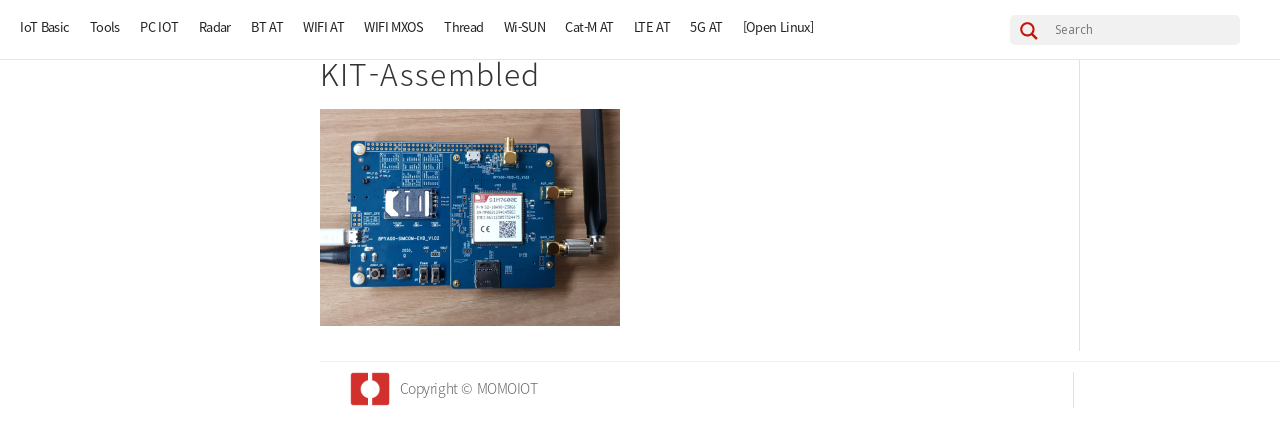

--- FILE ---
content_type: text/html; charset=UTF-8
request_url: https://momoiot.co.kr/lte-at/module/evb/kit-assembled/
body_size: 35882
content:
<!DOCTYPE html>
<html dir="ltr" lang="ko-KR"
	prefix="og: https://ogp.me/ns#" >
<head>
	<meta charset="UTF-8" />
<meta http-equiv="X-UA-Compatible" content="IE=edge">
	<link rel="pingback" href="https://momoiot.co.kr/xmlrpc.php" />

	<script type="text/javascript">
		document.documentElement.className = 'js';
	</script>

	<title>KIT-Assembled | momoiot</title>
<link rel="preconnect" href="https://fonts.gstatic.com" crossorigin /><style id="et-divi-open-sans-inline-css">/* Original: https://fonts.googleapis.com/css?family=Open+Sans:300italic,400italic,600italic,700italic,800italic,400,300,600,700,800&#038;subset=latin,latin-ext&#038;display=swap *//* User Agent: Mozilla/5.0 (Unknown; Linux x86_64) AppleWebKit/538.1 (KHTML, like Gecko) Safari/538.1 Daum/4.1 */@font-face {font-family: 'Open Sans';font-style: italic;font-weight: 300;font-stretch: normal;font-display: swap;src: url(https://fonts.gstatic.com/s/opensans/v44/memQYaGs126MiZpBA-UFUIcVXSCEkx2cmqvXlWq8tWZ0Pw86hd0Rk5hkWV4exQ.ttf) format('truetype');}@font-face {font-family: 'Open Sans';font-style: italic;font-weight: 400;font-stretch: normal;font-display: swap;src: url(https://fonts.gstatic.com/s/opensans/v44/memQYaGs126MiZpBA-UFUIcVXSCEkx2cmqvXlWq8tWZ0Pw86hd0Rk8ZkWV4exQ.ttf) format('truetype');}@font-face {font-family: 'Open Sans';font-style: italic;font-weight: 600;font-stretch: normal;font-display: swap;src: url(https://fonts.gstatic.com/s/opensans/v44/memQYaGs126MiZpBA-UFUIcVXSCEkx2cmqvXlWq8tWZ0Pw86hd0RkxhjWV4exQ.ttf) format('truetype');}@font-face {font-family: 'Open Sans';font-style: italic;font-weight: 700;font-stretch: normal;font-display: swap;src: url(https://fonts.gstatic.com/s/opensans/v44/memQYaGs126MiZpBA-UFUIcVXSCEkx2cmqvXlWq8tWZ0Pw86hd0RkyFjWV4exQ.ttf) format('truetype');}@font-face {font-family: 'Open Sans';font-style: italic;font-weight: 800;font-stretch: normal;font-display: swap;src: url(https://fonts.gstatic.com/s/opensans/v44/memQYaGs126MiZpBA-UFUIcVXSCEkx2cmqvXlWq8tWZ0Pw86hd0Rk0ZjWV4exQ.ttf) format('truetype');}@font-face {font-family: 'Open Sans';font-style: normal;font-weight: 300;font-stretch: normal;font-display: swap;src: url(https://fonts.gstatic.com/s/opensans/v44/memSYaGs126MiZpBA-UvWbX2vVnXBbObj2OVZyOOSr4dVJWUgsiH0B4uaVc.ttf) format('truetype');}@font-face {font-family: 'Open Sans';font-style: normal;font-weight: 400;font-stretch: normal;font-display: swap;src: url(https://fonts.gstatic.com/s/opensans/v44/memSYaGs126MiZpBA-UvWbX2vVnXBbObj2OVZyOOSr4dVJWUgsjZ0B4uaVc.ttf) format('truetype');}@font-face {font-family: 'Open Sans';font-style: normal;font-weight: 600;font-stretch: normal;font-display: swap;src: url(https://fonts.gstatic.com/s/opensans/v44/memSYaGs126MiZpBA-UvWbX2vVnXBbObj2OVZyOOSr4dVJWUgsgH1x4uaVc.ttf) format('truetype');}@font-face {font-family: 'Open Sans';font-style: normal;font-weight: 700;font-stretch: normal;font-display: swap;src: url(https://fonts.gstatic.com/s/opensans/v44/memSYaGs126MiZpBA-UvWbX2vVnXBbObj2OVZyOOSr4dVJWUgsg-1x4uaVc.ttf) format('truetype');}@font-face {font-family: 'Open Sans';font-style: normal;font-weight: 800;font-stretch: normal;font-display: swap;src: url(https://fonts.gstatic.com/s/opensans/v44/memSYaGs126MiZpBA-UvWbX2vVnXBbObj2OVZyOOSr4dVJWUgshZ1x4uaVc.ttf) format('truetype');}/* User Agent: Mozilla/5.0 (Windows NT 6.1; WOW64; rv:27.0) Gecko/20100101 Firefox/27.0 */@font-face {font-family: 'Open Sans';font-style: italic;font-weight: 300;font-stretch: normal;font-display: swap;src: url(https://fonts.gstatic.com/l/font?kit=memQYaGs126MiZpBA-UFUIcVXSCEkx2cmqvXlWq8tWZ0Pw86hd0Rk5hkWV4exg&skey=743457fe2cc29280&v=v44) format('woff');}@font-face {font-family: 'Open Sans';font-style: italic;font-weight: 400;font-stretch: normal;font-display: swap;src: url(https://fonts.gstatic.com/l/font?kit=memQYaGs126MiZpBA-UFUIcVXSCEkx2cmqvXlWq8tWZ0Pw86hd0Rk8ZkWV4exg&skey=743457fe2cc29280&v=v44) format('woff');}@font-face {font-family: 'Open Sans';font-style: italic;font-weight: 600;font-stretch: normal;font-display: swap;src: url(https://fonts.gstatic.com/l/font?kit=memQYaGs126MiZpBA-UFUIcVXSCEkx2cmqvXlWq8tWZ0Pw86hd0RkxhjWV4exg&skey=743457fe2cc29280&v=v44) format('woff');}@font-face {font-family: 'Open Sans';font-style: italic;font-weight: 700;font-stretch: normal;font-display: swap;src: url(https://fonts.gstatic.com/l/font?kit=memQYaGs126MiZpBA-UFUIcVXSCEkx2cmqvXlWq8tWZ0Pw86hd0RkyFjWV4exg&skey=743457fe2cc29280&v=v44) format('woff');}@font-face {font-family: 'Open Sans';font-style: italic;font-weight: 800;font-stretch: normal;font-display: swap;src: url(https://fonts.gstatic.com/l/font?kit=memQYaGs126MiZpBA-UFUIcVXSCEkx2cmqvXlWq8tWZ0Pw86hd0Rk0ZjWV4exg&skey=743457fe2cc29280&v=v44) format('woff');}@font-face {font-family: 'Open Sans';font-style: normal;font-weight: 300;font-stretch: normal;font-display: swap;src: url(https://fonts.gstatic.com/l/font?kit=memSYaGs126MiZpBA-UvWbX2vVnXBbObj2OVZyOOSr4dVJWUgsiH0B4uaVQ&skey=62c1cbfccc78b4b2&v=v44) format('woff');}@font-face {font-family: 'Open Sans';font-style: normal;font-weight: 400;font-stretch: normal;font-display: swap;src: url(https://fonts.gstatic.com/l/font?kit=memSYaGs126MiZpBA-UvWbX2vVnXBbObj2OVZyOOSr4dVJWUgsjZ0B4uaVQ&skey=62c1cbfccc78b4b2&v=v44) format('woff');}@font-face {font-family: 'Open Sans';font-style: normal;font-weight: 600;font-stretch: normal;font-display: swap;src: url(https://fonts.gstatic.com/l/font?kit=memSYaGs126MiZpBA-UvWbX2vVnXBbObj2OVZyOOSr4dVJWUgsgH1x4uaVQ&skey=62c1cbfccc78b4b2&v=v44) format('woff');}@font-face {font-family: 'Open Sans';font-style: normal;font-weight: 700;font-stretch: normal;font-display: swap;src: url(https://fonts.gstatic.com/l/font?kit=memSYaGs126MiZpBA-UvWbX2vVnXBbObj2OVZyOOSr4dVJWUgsg-1x4uaVQ&skey=62c1cbfccc78b4b2&v=v44) format('woff');}@font-face {font-family: 'Open Sans';font-style: normal;font-weight: 800;font-stretch: normal;font-display: swap;src: url(https://fonts.gstatic.com/l/font?kit=memSYaGs126MiZpBA-UvWbX2vVnXBbObj2OVZyOOSr4dVJWUgshZ1x4uaVQ&skey=62c1cbfccc78b4b2&v=v44) format('woff');}/* User Agent: Mozilla/5.0 (Windows NT 6.3; rv:39.0) Gecko/20100101 Firefox/39.0 */@font-face {font-family: 'Open Sans';font-style: italic;font-weight: 300;font-stretch: normal;font-display: swap;src: url(https://fonts.gstatic.com/s/opensans/v44/memQYaGs126MiZpBA-UFUIcVXSCEkx2cmqvXlWq8tWZ0Pw86hd0Rk5hkWV4ewA.woff2) format('woff2');}@font-face {font-family: 'Open Sans';font-style: italic;font-weight: 400;font-stretch: normal;font-display: swap;src: url(https://fonts.gstatic.com/s/opensans/v44/memQYaGs126MiZpBA-UFUIcVXSCEkx2cmqvXlWq8tWZ0Pw86hd0Rk8ZkWV4ewA.woff2) format('woff2');}@font-face {font-family: 'Open Sans';font-style: italic;font-weight: 600;font-stretch: normal;font-display: swap;src: url(https://fonts.gstatic.com/s/opensans/v44/memQYaGs126MiZpBA-UFUIcVXSCEkx2cmqvXlWq8tWZ0Pw86hd0RkxhjWV4ewA.woff2) format('woff2');}@font-face {font-family: 'Open Sans';font-style: italic;font-weight: 700;font-stretch: normal;font-display: swap;src: url(https://fonts.gstatic.com/s/opensans/v44/memQYaGs126MiZpBA-UFUIcVXSCEkx2cmqvXlWq8tWZ0Pw86hd0RkyFjWV4ewA.woff2) format('woff2');}@font-face {font-family: 'Open Sans';font-style: italic;font-weight: 800;font-stretch: normal;font-display: swap;src: url(https://fonts.gstatic.com/s/opensans/v44/memQYaGs126MiZpBA-UFUIcVXSCEkx2cmqvXlWq8tWZ0Pw86hd0Rk0ZjWV4ewA.woff2) format('woff2');}@font-face {font-family: 'Open Sans';font-style: normal;font-weight: 300;font-stretch: normal;font-display: swap;src: url(https://fonts.gstatic.com/s/opensans/v44/memSYaGs126MiZpBA-UvWbX2vVnXBbObj2OVZyOOSr4dVJWUgsiH0B4uaVI.woff2) format('woff2');}@font-face {font-family: 'Open Sans';font-style: normal;font-weight: 400;font-stretch: normal;font-display: swap;src: url(https://fonts.gstatic.com/s/opensans/v44/memSYaGs126MiZpBA-UvWbX2vVnXBbObj2OVZyOOSr4dVJWUgsjZ0B4uaVI.woff2) format('woff2');}@font-face {font-family: 'Open Sans';font-style: normal;font-weight: 600;font-stretch: normal;font-display: swap;src: url(https://fonts.gstatic.com/s/opensans/v44/memSYaGs126MiZpBA-UvWbX2vVnXBbObj2OVZyOOSr4dVJWUgsgH1x4uaVI.woff2) format('woff2');}@font-face {font-family: 'Open Sans';font-style: normal;font-weight: 700;font-stretch: normal;font-display: swap;src: url(https://fonts.gstatic.com/s/opensans/v44/memSYaGs126MiZpBA-UvWbX2vVnXBbObj2OVZyOOSr4dVJWUgsg-1x4uaVI.woff2) format('woff2');}@font-face {font-family: 'Open Sans';font-style: normal;font-weight: 800;font-stretch: normal;font-display: swap;src: url(https://fonts.gstatic.com/s/opensans/v44/memSYaGs126MiZpBA-UvWbX2vVnXBbObj2OVZyOOSr4dVJWUgshZ1x4uaVI.woff2) format('woff2');}</style>
		<!-- All in One SEO Pro 4.2.2 -->
		<meta name="robots" content="max-image-preview:large" />
		<link rel="canonical" href="https://momoiot.co.kr/lte-at/module/evb/kit-assembled/" />
		<meta property="og:locale" content="ko_KR" />
		<meta property="og:site_name" content="MOMOIOT" />
		<meta property="og:type" content="article" />
		<meta property="og:title" content="KIT-Assembled | momoiot" />
		<meta property="og:url" content="https://momoiot.co.kr/lte-at/module/evb/kit-assembled/" />
		<meta property="article:published_time" content="2021-11-22T11:47:00+00:00" />
		<meta property="article:modified_time" content="2021-11-22T11:47:00+00:00" />
		<meta name="twitter:card" content="summary" />
		<meta name="twitter:title" content="KIT-Assembled | momoiot" />
		<script type="application/ld+json" class="aioseo-schema">
			{"@context":"https:\/\/schema.org","@graph":[{"@type":"WebSite","@id":"https:\/\/momoiot.co.kr\/#website","url":"https:\/\/momoiot.co.kr\/","name":"momoiot","description":"IOT \uac1c\ubc1c\uc790\uc0ac\uc774\ud2b8","inLanguage":"ko-KR","publisher":{"@id":"https:\/\/momoiot.co.kr\/#organization"}},{"@type":"Organization","@id":"https:\/\/momoiot.co.kr\/#organization","name":"momoiot","url":"https:\/\/momoiot.co.kr\/"},{"@type":"BreadcrumbList","@id":"https:\/\/momoiot.co.kr\/lte-at\/module\/evb\/kit-assembled\/#breadcrumblist","itemListElement":[{"@type":"ListItem","@id":"https:\/\/momoiot.co.kr\/#listItem","position":1,"item":{"@type":"WebPage","@id":"https:\/\/momoiot.co.kr\/","name":"\ud648","description":"IoT Developer Website, IoT, Technology, Exercise, MQTT, MQTTS, HTTP, HTTPS Protocol, Mbed, SSLTLS, Wireless, WIFI, LTE, Bluetooth, BLE, 4G, 5G, Cat-M1, NB-IoT","url":"https:\/\/momoiot.co.kr\/"},"nextItem":"https:\/\/momoiot.co.kr\/lte-at\/module\/evb\/kit-assembled\/#listItem"},{"@type":"ListItem","@id":"https:\/\/momoiot.co.kr\/lte-at\/module\/evb\/kit-assembled\/#listItem","position":2,"item":{"@type":"WebPage","@id":"https:\/\/momoiot.co.kr\/lte-at\/module\/evb\/kit-assembled\/","name":"KIT-Assembled","url":"https:\/\/momoiot.co.kr\/lte-at\/module\/evb\/kit-assembled\/"},"previousItem":"https:\/\/momoiot.co.kr\/#listItem"}]},{"@type":"Person","@id":"https:\/\/momoiot.co.kr\/author\/miotadmin\/#author","url":"https:\/\/momoiot.co.kr\/author\/miotadmin\/","name":"miotadmin","image":{"@type":"ImageObject","@id":"https:\/\/momoiot.co.kr\/lte-at\/module\/evb\/kit-assembled\/#authorImage","url":"https:\/\/secure.gravatar.com\/avatar\/6565591f91608a43d445c9865c35498e?s=96&d=mm&r=g","width":96,"height":96,"caption":"miotadmin"}},{"@type":"ItemPage","@id":"https:\/\/momoiot.co.kr\/lte-at\/module\/evb\/kit-assembled\/#itempage","url":"https:\/\/momoiot.co.kr\/lte-at\/module\/evb\/kit-assembled\/","name":"KIT-Assembled | momoiot","inLanguage":"ko-KR","isPartOf":{"@id":"https:\/\/momoiot.co.kr\/#website"},"breadcrumb":{"@id":"https:\/\/momoiot.co.kr\/lte-at\/module\/evb\/kit-assembled\/#breadcrumblist"},"datePublished":"2021-11-22T11:47:00+09:00","dateModified":"2021-11-22T11:47:00+09:00"}]}
		</script>
		<!-- All in One SEO Pro -->

<script type="text/javascript">
			let jqueryParams=[],jQuery=function(r){return jqueryParams=[...jqueryParams,r],jQuery},$=function(r){return jqueryParams=[...jqueryParams,r],$};window.jQuery=jQuery,window.$=jQuery;let customHeadScripts=!1;jQuery.fn=jQuery.prototype={},$.fn=jQuery.prototype={},jQuery.noConflict=function(r){if(window.jQuery)return jQuery=window.jQuery,$=window.jQuery,customHeadScripts=!0,jQuery.noConflict},jQuery.ready=function(r){jqueryParams=[...jqueryParams,r]},$.ready=function(r){jqueryParams=[...jqueryParams,r]},jQuery.load=function(r){jqueryParams=[...jqueryParams,r]},$.load=function(r){jqueryParams=[...jqueryParams,r]},jQuery.fn.ready=function(r){jqueryParams=[...jqueryParams,r]},$.fn.ready=function(r){jqueryParams=[...jqueryParams,r]};</script><link rel='dns-prefetch' href='//fonts.googleapis.com' />
<link rel="alternate" type="application/rss+xml" title="momoiot &raquo; 피드" href="https://momoiot.co.kr/feed/" />
<link rel="alternate" type="application/rss+xml" title="momoiot &raquo; 댓글 피드" href="https://momoiot.co.kr/comments/feed/" />
<meta content="Divi Child v.3.0.34.1487832108" name="generator"/><link rel='stylesheet' id='wp-block-library-css'  href='https://momoiot.co.kr/wp-includes/css/dist/block-library/style.min.css?ver=5.9.12' type='text/css' media='all' />
<style id='global-styles-inline-css' type='text/css'>
body{--wp--preset--color--black: #000000;--wp--preset--color--cyan-bluish-gray: #abb8c3;--wp--preset--color--white: #ffffff;--wp--preset--color--pale-pink: #f78da7;--wp--preset--color--vivid-red: #cf2e2e;--wp--preset--color--luminous-vivid-orange: #ff6900;--wp--preset--color--luminous-vivid-amber: #fcb900;--wp--preset--color--light-green-cyan: #7bdcb5;--wp--preset--color--vivid-green-cyan: #00d084;--wp--preset--color--pale-cyan-blue: #8ed1fc;--wp--preset--color--vivid-cyan-blue: #0693e3;--wp--preset--color--vivid-purple: #9b51e0;--wp--preset--gradient--vivid-cyan-blue-to-vivid-purple: linear-gradient(135deg,rgba(6,147,227,1) 0%,rgb(155,81,224) 100%);--wp--preset--gradient--light-green-cyan-to-vivid-green-cyan: linear-gradient(135deg,rgb(122,220,180) 0%,rgb(0,208,130) 100%);--wp--preset--gradient--luminous-vivid-amber-to-luminous-vivid-orange: linear-gradient(135deg,rgba(252,185,0,1) 0%,rgba(255,105,0,1) 100%);--wp--preset--gradient--luminous-vivid-orange-to-vivid-red: linear-gradient(135deg,rgba(255,105,0,1) 0%,rgb(207,46,46) 100%);--wp--preset--gradient--very-light-gray-to-cyan-bluish-gray: linear-gradient(135deg,rgb(238,238,238) 0%,rgb(169,184,195) 100%);--wp--preset--gradient--cool-to-warm-spectrum: linear-gradient(135deg,rgb(74,234,220) 0%,rgb(151,120,209) 20%,rgb(207,42,186) 40%,rgb(238,44,130) 60%,rgb(251,105,98) 80%,rgb(254,248,76) 100%);--wp--preset--gradient--blush-light-purple: linear-gradient(135deg,rgb(255,206,236) 0%,rgb(152,150,240) 100%);--wp--preset--gradient--blush-bordeaux: linear-gradient(135deg,rgb(254,205,165) 0%,rgb(254,45,45) 50%,rgb(107,0,62) 100%);--wp--preset--gradient--luminous-dusk: linear-gradient(135deg,rgb(255,203,112) 0%,rgb(199,81,192) 50%,rgb(65,88,208) 100%);--wp--preset--gradient--pale-ocean: linear-gradient(135deg,rgb(255,245,203) 0%,rgb(182,227,212) 50%,rgb(51,167,181) 100%);--wp--preset--gradient--electric-grass: linear-gradient(135deg,rgb(202,248,128) 0%,rgb(113,206,126) 100%);--wp--preset--gradient--midnight: linear-gradient(135deg,rgb(2,3,129) 0%,rgb(40,116,252) 100%);--wp--preset--duotone--dark-grayscale: url('#wp-duotone-dark-grayscale');--wp--preset--duotone--grayscale: url('#wp-duotone-grayscale');--wp--preset--duotone--purple-yellow: url('#wp-duotone-purple-yellow');--wp--preset--duotone--blue-red: url('#wp-duotone-blue-red');--wp--preset--duotone--midnight: url('#wp-duotone-midnight');--wp--preset--duotone--magenta-yellow: url('#wp-duotone-magenta-yellow');--wp--preset--duotone--purple-green: url('#wp-duotone-purple-green');--wp--preset--duotone--blue-orange: url('#wp-duotone-blue-orange');--wp--preset--font-size--small: 13px;--wp--preset--font-size--medium: 20px;--wp--preset--font-size--large: 36px;--wp--preset--font-size--x-large: 42px;}.has-black-color{color: var(--wp--preset--color--black) !important;}.has-cyan-bluish-gray-color{color: var(--wp--preset--color--cyan-bluish-gray) !important;}.has-white-color{color: var(--wp--preset--color--white) !important;}.has-pale-pink-color{color: var(--wp--preset--color--pale-pink) !important;}.has-vivid-red-color{color: var(--wp--preset--color--vivid-red) !important;}.has-luminous-vivid-orange-color{color: var(--wp--preset--color--luminous-vivid-orange) !important;}.has-luminous-vivid-amber-color{color: var(--wp--preset--color--luminous-vivid-amber) !important;}.has-light-green-cyan-color{color: var(--wp--preset--color--light-green-cyan) !important;}.has-vivid-green-cyan-color{color: var(--wp--preset--color--vivid-green-cyan) !important;}.has-pale-cyan-blue-color{color: var(--wp--preset--color--pale-cyan-blue) !important;}.has-vivid-cyan-blue-color{color: var(--wp--preset--color--vivid-cyan-blue) !important;}.has-vivid-purple-color{color: var(--wp--preset--color--vivid-purple) !important;}.has-black-background-color{background-color: var(--wp--preset--color--black) !important;}.has-cyan-bluish-gray-background-color{background-color: var(--wp--preset--color--cyan-bluish-gray) !important;}.has-white-background-color{background-color: var(--wp--preset--color--white) !important;}.has-pale-pink-background-color{background-color: var(--wp--preset--color--pale-pink) !important;}.has-vivid-red-background-color{background-color: var(--wp--preset--color--vivid-red) !important;}.has-luminous-vivid-orange-background-color{background-color: var(--wp--preset--color--luminous-vivid-orange) !important;}.has-luminous-vivid-amber-background-color{background-color: var(--wp--preset--color--luminous-vivid-amber) !important;}.has-light-green-cyan-background-color{background-color: var(--wp--preset--color--light-green-cyan) !important;}.has-vivid-green-cyan-background-color{background-color: var(--wp--preset--color--vivid-green-cyan) !important;}.has-pale-cyan-blue-background-color{background-color: var(--wp--preset--color--pale-cyan-blue) !important;}.has-vivid-cyan-blue-background-color{background-color: var(--wp--preset--color--vivid-cyan-blue) !important;}.has-vivid-purple-background-color{background-color: var(--wp--preset--color--vivid-purple) !important;}.has-black-border-color{border-color: var(--wp--preset--color--black) !important;}.has-cyan-bluish-gray-border-color{border-color: var(--wp--preset--color--cyan-bluish-gray) !important;}.has-white-border-color{border-color: var(--wp--preset--color--white) !important;}.has-pale-pink-border-color{border-color: var(--wp--preset--color--pale-pink) !important;}.has-vivid-red-border-color{border-color: var(--wp--preset--color--vivid-red) !important;}.has-luminous-vivid-orange-border-color{border-color: var(--wp--preset--color--luminous-vivid-orange) !important;}.has-luminous-vivid-amber-border-color{border-color: var(--wp--preset--color--luminous-vivid-amber) !important;}.has-light-green-cyan-border-color{border-color: var(--wp--preset--color--light-green-cyan) !important;}.has-vivid-green-cyan-border-color{border-color: var(--wp--preset--color--vivid-green-cyan) !important;}.has-pale-cyan-blue-border-color{border-color: var(--wp--preset--color--pale-cyan-blue) !important;}.has-vivid-cyan-blue-border-color{border-color: var(--wp--preset--color--vivid-cyan-blue) !important;}.has-vivid-purple-border-color{border-color: var(--wp--preset--color--vivid-purple) !important;}.has-vivid-cyan-blue-to-vivid-purple-gradient-background{background: var(--wp--preset--gradient--vivid-cyan-blue-to-vivid-purple) !important;}.has-light-green-cyan-to-vivid-green-cyan-gradient-background{background: var(--wp--preset--gradient--light-green-cyan-to-vivid-green-cyan) !important;}.has-luminous-vivid-amber-to-luminous-vivid-orange-gradient-background{background: var(--wp--preset--gradient--luminous-vivid-amber-to-luminous-vivid-orange) !important;}.has-luminous-vivid-orange-to-vivid-red-gradient-background{background: var(--wp--preset--gradient--luminous-vivid-orange-to-vivid-red) !important;}.has-very-light-gray-to-cyan-bluish-gray-gradient-background{background: var(--wp--preset--gradient--very-light-gray-to-cyan-bluish-gray) !important;}.has-cool-to-warm-spectrum-gradient-background{background: var(--wp--preset--gradient--cool-to-warm-spectrum) !important;}.has-blush-light-purple-gradient-background{background: var(--wp--preset--gradient--blush-light-purple) !important;}.has-blush-bordeaux-gradient-background{background: var(--wp--preset--gradient--blush-bordeaux) !important;}.has-luminous-dusk-gradient-background{background: var(--wp--preset--gradient--luminous-dusk) !important;}.has-pale-ocean-gradient-background{background: var(--wp--preset--gradient--pale-ocean) !important;}.has-electric-grass-gradient-background{background: var(--wp--preset--gradient--electric-grass) !important;}.has-midnight-gradient-background{background: var(--wp--preset--gradient--midnight) !important;}.has-small-font-size{font-size: var(--wp--preset--font-size--small) !important;}.has-medium-font-size{font-size: var(--wp--preset--font-size--medium) !important;}.has-large-font-size{font-size: var(--wp--preset--font-size--large) !important;}.has-x-large-font-size{font-size: var(--wp--preset--font-size--x-large) !important;}
</style>
<link rel='stylesheet' id='et-gf-korean-css'  href='//fonts.googleapis.com/earlyaccess/hanna.css' type='text/css' media='all' />
<link rel='stylesheet' id='wpdreams-asl-basic-css'  href='https://momoiot.co.kr/wp-content/plugins/ajax-search-lite/css/style.basic.css?ver=4.13.4' type='text/css' media='all' />
<style id='wpdreams-asl-basic-inline-css' type='text/css'>

					div[id*='ajaxsearchlitesettings'].searchsettings .asl_option_inner label {
						font-size: 0px !important;
						color: rgba(0, 0, 0, 0);
					}
					div[id*='ajaxsearchlitesettings'].searchsettings .asl_option_inner label:after {
						font-size: 11px !important;
						position: absolute;
						top: 0;
						left: 0;
						z-index: 1;
					}
					.asl_w_container {
						width: 100%;
						margin: 0px 0px 0px 0px;
						min-width: 200px;
					}
					div[id*='ajaxsearchlite'].asl_m {
						width: 100%;
					}
					div[id*='ajaxsearchliteres'].wpdreams_asl_results div.resdrg span.highlighted {
						font-weight: bold;
						color: rgba(217, 49, 43, 1);
						background-color: rgba(238, 238, 238, 1);
					}
					div[id*='ajaxsearchliteres'].wpdreams_asl_results .results img.asl_image {
						width: 70px;
						height: 70px;
						object-fit: cover;
					}
					div[id*='ajaxsearchlite'].asl_r .results {
						max-height: none;
					}
					div[id*='ajaxsearchlite'].asl_r {
						position: absolute;
					}
				
						div.asl_r.asl_w.vertical .results .item::after {
							display: block;
							position: absolute;
							bottom: 0;
							content: '';
							height: 1px;
							width: 100%;
							background: #D8D8D8;
						}
						div.asl_r.asl_w.vertical .results .item.asl_last_item::after {
							display: none;
						}
					
</style>
<link rel='stylesheet' id='wpdreams-asl-instance-css'  href='https://momoiot.co.kr/wp-content/plugins/ajax-search-lite/css/style-underline.css?ver=4.13.4' type='text/css' media='all' />
<style id='divi-style-parent-inline-inline-css' type='text/css'>
/*!
Theme Name: Divi
Theme URI: http://www.elegantthemes.com/gallery/divi/
Version: 4.15.1
Description: Smart. Flexible. Beautiful. Divi is the most powerful theme in our collection.
Author: Elegant Themes
Author URI: http://www.elegantthemes.com
License: GNU General Public License v2
License URI: http://www.gnu.org/licenses/gpl-2.0.html
*/

a,abbr,acronym,address,applet,b,big,blockquote,body,center,cite,code,dd,del,dfn,div,dl,dt,em,fieldset,font,form,h1,h2,h3,h4,h5,h6,html,i,iframe,img,ins,kbd,label,legend,li,object,ol,p,pre,q,s,samp,small,span,strike,strong,sub,sup,tt,u,ul,var{margin:0;padding:0;border:0;outline:0;font-size:100%;-ms-text-size-adjust:100%;-webkit-text-size-adjust:100%;vertical-align:baseline;background:transparent}body{line-height:1}ol,ul{list-style:none}blockquote,q{quotes:none}blockquote:after,blockquote:before,q:after,q:before{content:"";content:none}blockquote{margin:20px 0 30px;border-left:5px solid;padding-left:20px}:focus{outline:0}del{text-decoration:line-through}pre{overflow:auto;padding:10px}figure{margin:0}table{border-collapse:collapse;border-spacing:0}article,aside,footer,header,hgroup,nav,section{display:block}body{font-family:Open Sans,Arial,sans-serif;font-size:14px;color:#666;background-color:#fff;line-height:1.7em;font-weight:500;-webkit-font-smoothing:antialiased;-moz-osx-font-smoothing:grayscale}body.page-template-page-template-blank-php #page-container{padding-top:0!important}body.et_cover_background{background-size:cover!important;background-position:top!important;background-repeat:no-repeat!important;background-attachment:fixed}a{color:#2ea3f2}a,a:hover{text-decoration:none}p{padding-bottom:1em}p:not(.has-background):last-of-type{padding-bottom:0}p.et_normal_padding{padding-bottom:1em}strong{font-weight:700}cite,em,i{font-style:italic}code,pre{font-family:Courier New,monospace;margin-bottom:10px}ins{text-decoration:none}sub,sup{height:0;line-height:1;position:relative;vertical-align:baseline}sup{bottom:.8em}sub{top:.3em}dl{margin:0 0 1.5em}dl dt{font-weight:700}dd{margin-left:1.5em}blockquote p{padding-bottom:0}embed,iframe,object,video{max-width:100%}h1,h2,h3,h4,h5,h6{color:#333;padding-bottom:10px;line-height:1em;font-weight:500}h1 a,h2 a,h3 a,h4 a,h5 a,h6 a{color:inherit}h1{font-size:30px}h2{font-size:26px}h3{font-size:22px}h4{font-size:18px}h5{font-size:16px}h6{font-size:14px}input{-webkit-appearance:none}input[type=checkbox]{-webkit-appearance:checkbox}input[type=radio]{-webkit-appearance:radio}input.text,input.title,input[type=email],input[type=password],input[type=tel],input[type=text],select,textarea{background-color:#fff;border:1px solid #bbb;padding:2px;color:#4e4e4e}input.text:focus,input.title:focus,input[type=text]:focus,select:focus,textarea:focus{border-color:#2d3940;color:#3e3e3e}input.text,input.title,input[type=text],select,textarea{margin:0}textarea{padding:4px}button,input,select,textarea{font-family:inherit}img{max-width:100%;height:auto}.clear{clear:both}br.clear{margin:0;padding:0}.pagination{clear:both}#et_search_icon:hover,.et-social-icon a:hover,.et_password_protected_form .et_submit_button,.form-submit .et_pb_buttontton.alt.disabled,.nav-single a,.posted_in a{color:#2ea3f2}.et-search-form,blockquote{border-color:#2ea3f2}#main-content{background-color:#fff}.container{width:80%;max-width:1080px;margin:auto;position:relative}body:not(.et-tb) #main-content .container,body:not(.et-tb-has-header) #main-content .container{padding-top:58px}.et_full_width_page #main-content .container:before{display:none}.main_title{margin-bottom:20px}.et_password_protected_form .et_submit_button:hover,.form-submit .et_pb_button:hover{background:rgba(0,0,0,.05)}.et_button_icon_visible .et_pb_button{padding-right:2em;padding-left:.7em}.et_button_icon_visible .et_pb_button:after{opacity:1;margin-left:0}.et_button_left .et_pb_button:hover:after{left:.15em}.et_button_left .et_pb_button:after{margin-left:0;left:1em}.et_button_icon_visible.et_button_left .et_pb_button,.et_button_left .et_pb_button:hover,.et_button_left .et_pb_module .et_pb_button:hover{padding-left:2em;padding-right:.7em}.et_button_icon_visible.et_button_left .et_pb_button:after,.et_button_left .et_pb_button:hover:after{left:.15em}.et_password_protected_form .et_submit_button:hover,.form-submit .et_pb_button:hover{padding:.3em 1em}.et_button_no_icon .et_pb_button:after{display:none}.et_button_no_icon.et_button_icon_visible.et_button_left .et_pb_button,.et_button_no_icon.et_button_left .et_pb_button:hover,.et_button_no_icon .et_pb_button,.et_button_no_icon .et_pb_button:hover{padding:.3em 1em!important}.et_button_custom_icon .et_pb_button:after{line-height:1.7em}.et_button_custom_icon.et_button_icon_visible .et_pb_button:after,.et_button_custom_icon .et_pb_button:hover:after{margin-left:.3em}#left-area .post_format-post-format-gallery .wp-block-gallery:first-of-type{padding:0;margin-bottom:-16px}.entry-content table:not(.variations){border:1px solid #eee;margin:0 0 15px;text-align:left;width:100%}.entry-content thead th,.entry-content tr th{color:#555;font-weight:700;padding:9px 24px}.entry-content tr td{border-top:1px solid #eee;padding:6px 24px}#left-area ul,.entry-content ul,.et-l--body ul,.et-l--footer ul,.et-l--header ul{list-style-type:disc;padding:0 0 23px 1em;line-height:26px}#left-area ol,.entry-content ol,.et-l--body ol,.et-l--footer ol,.et-l--header ol{list-style-type:decimal;list-style-position:inside;padding:0 0 23px;line-height:26px}#left-area ul li ul,.entry-content ul li ol{padding:2px 0 2px 20px}#left-area ol li ul,.entry-content ol li ol,.et-l--body ol li ol,.et-l--footer ol li ol,.et-l--header ol li ol{padding:2px 0 2px 35px}#left-area ul.wp-block-gallery{display:-webkit-box;display:-ms-flexbox;display:flex;-ms-flex-wrap:wrap;flex-wrap:wrap;list-style-type:none;padding:0}#left-area ul.products{padding:0!important;line-height:1.7!important;list-style:none!important}.gallery-item a{display:block}.gallery-caption,.gallery-item a{width:90%}#wpadminbar{z-index:100001}#left-area .post-meta{font-size:14px;padding-bottom:15px}#left-area .post-meta a{text-decoration:none;color:#666}#left-area .et_featured_image{padding-bottom:7px}.single .post{padding-bottom:25px}body.single .et_audio_content{margin-bottom:-6px}.nav-single a{text-decoration:none;color:#2ea3f2;font-size:14px;font-weight:400}.nav-previous{float:left}.nav-next{float:right}.et_password_protected_form p input{background-color:#eee;border:none!important;width:100%!important;border-radius:0!important;font-size:14px;color:#999!important;padding:16px!important;-webkit-box-sizing:border-box;box-sizing:border-box}.et_password_protected_form label{display:none}.et_password_protected_form .et_submit_button{font-family:inherit;display:block;float:right;margin:8px auto 0;cursor:pointer}.post-password-required p.nocomments.container{max-width:100%}.post-password-required p.nocomments.container:before{display:none}.aligncenter,div.post .new-post .aligncenter{display:block;margin-left:auto;margin-right:auto}.wp-caption{border:1px solid #ddd;text-align:center;background-color:#f3f3f3;margin-bottom:10px;max-width:96%;padding:8px}.wp-caption.alignleft{margin:0 30px 20px 0}.wp-caption.alignright{margin:0 0 20px 30px}.wp-caption img{margin:0;padding:0;border:0}.wp-caption p.wp-caption-text{font-size:12px;padding:0 4px 5px;margin:0}.alignright{float:right}.alignleft{float:left}img.alignleft{display:inline;float:left;margin-right:15px}img.alignright{display:inline;float:right;margin-left:15px}.page.et_pb_pagebuilder_layout #main-content{background-color:transparent}body #main-content .et_builder_inner_content>h1,body #main-content .et_builder_inner_content>h2,body #main-content .et_builder_inner_content>h3,body #main-content .et_builder_inner_content>h4,body #main-content .et_builder_inner_content>h5,body #main-content .et_builder_inner_content>h6{line-height:1.4em}body #main-content .et_builder_inner_content>p{line-height:1.7em}.wp-block-pullquote{margin:20px 0 30px}.wp-block-pullquote.has-background blockquote{border-left:none}.wp-block-group.has-background{padding:1.5em 1.5em .5em}@media (min-width:981px){#left-area{width:79.125%;padding-bottom:23px}#main-content .container:before{content:"";position:absolute;top:0;height:100%;width:1px;background-color:#e2e2e2}.et_full_width_page #left-area,.et_no_sidebar #left-area{float:none;width:100%!important}.et_full_width_page #left-area{padding-bottom:0}.et_no_sidebar #main-content .container:before{display:none}}@media (max-width:980px){#page-container{padding-top:80px}.et-tb #page-container,.et-tb-has-header #page-container{padding-top:0!important}#left-area,#sidebar{width:100%!important}#main-content .container:before{display:none!important}.et_full_width_page .et_gallery_item:nth-child(4n+1){clear:none}}@media print{#page-container{padding-top:0!important}}#wp-admin-bar-et-use-visual-builder a:before{font-family:ETmodules!important;content:"\e625";font-size:30px!important;width:28px;margin-top:-3px;color:#974df3!important}#wp-admin-bar-et-use-visual-builder:hover a:before{color:#fff!important}#wp-admin-bar-et-use-visual-builder:hover a,#wp-admin-bar-et-use-visual-builder a:hover{transition:background-color .5s ease;-webkit-transition:background-color .5s ease;-moz-transition:background-color .5s ease;background-color:#7e3bd0!important;color:#fff!important}* html .clearfix,:first-child+html .clearfix{zoom:1}.iphone .et_pb_section_video_bg video::-webkit-media-controls-start-playback-button{display:none!important;-webkit-appearance:none}.et_mobile_device .et_pb_section_parallax .et_pb_parallax_css{background-attachment:scroll}.et-social-facebook a.icon:before{content:"\e093"}.et-social-twitter a.icon:before{content:"\e094"}.et-social-google-plus a.icon:before{content:"\e096"}.et-social-instagram a.icon:before{content:"\e09a"}.et-social-rss a.icon:before{content:"\e09e"}.ai1ec-single-event:after{content:" ";display:table;clear:both}.evcal_event_details .evcal_evdata_cell .eventon_details_shading_bot.eventon_details_shading_bot{z-index:3}.wp-block-divi-layout{margin-bottom:1em}*{-webkit-box-sizing:border-box;box-sizing:border-box}#et-info-email:before,#et-info-phone:before,#et_search_icon:before,.comment-reply-link:after,.et-cart-info span:before,.et-pb-arrow-next:before,.et-pb-arrow-prev:before,.et-social-icon a:before,.et_audio_container .mejs-playpause-button button:before,.et_audio_container .mejs-volume-button button:before,.et_overlay:before,.et_password_protected_form .et_submit_button:after,.et_pb_button:after,.et_pb_contact_reset:after,.et_pb_contact_submit:after,.et_pb_font_icon:before,.et_pb_newsletter_button:after,.et_pb_pricing_table_button:after,.et_pb_promo_button:after,.et_pb_testimonial:before,.et_pb_toggle_title:before,.form-submit .et_pb_button:after,.mobile_menu_bar:before,a.et_pb_more_button:after{font-family:ETmodules!important;speak:none;font-style:normal;font-weight:400;-webkit-font-feature-settings:normal;font-feature-settings:normal;font-variant:normal;text-transform:none;line-height:1;-webkit-font-smoothing:antialiased;-moz-osx-font-smoothing:grayscale;text-shadow:0 0;direction:ltr}.et-pb-icon,.et_pb_custom_button_icon.et_pb_button:after,.et_pb_login .et_pb_custom_button_icon.et_pb_button:after,.et_pb_woo_custom_button_icon .button.et_pb_custom_button_icon.et_pb_button:after,.et_pb_woo_custom_button_icon .button.et_pb_custom_button_icon.et_pb_button:hover:after{content:attr(data-icon)}.et-pb-icon{font-family:ETmodules;speak:none;font-weight:400;-webkit-font-feature-settings:normal;font-feature-settings:normal;font-variant:normal;text-transform:none;line-height:1;-webkit-font-smoothing:antialiased;font-size:96px;font-style:normal;display:inline-block;-webkit-box-sizing:border-box;box-sizing:border-box;direction:ltr}#et-ajax-saving{display:none;-webkit-transition:background .3s,-webkit-box-shadow .3s;transition:background .3s,-webkit-box-shadow .3s;transition:background .3s,box-shadow .3s;transition:background .3s,box-shadow .3s,-webkit-box-shadow .3s;-webkit-box-shadow:rgba(0,139,219,.247059) 0 0 60px;box-shadow:0 0 60px rgba(0,139,219,.247059);position:fixed;top:50%;left:50%;width:50px;height:50px;background:#fff;border-radius:50px;margin:-25px 0 0 -25px;z-index:999999;text-align:center}#et-ajax-saving img{margin:9px}.et-safe-mode-indicator,.et-safe-mode-indicator:focus,.et-safe-mode-indicator:hover{-webkit-box-shadow:0 5px 10px rgba(41,196,169,.15);box-shadow:0 5px 10px rgba(41,196,169,.15);background:#29c4a9;color:#fff;font-size:14px;font-weight:600;padding:12px;line-height:16px;border-radius:3px;position:fixed;bottom:30px;right:30px;z-index:999999;text-decoration:none;font-family:Open Sans,sans-serif;-webkit-font-smoothing:antialiased;-moz-osx-font-smoothing:grayscale}.et_pb_button{font-size:20px;font-weight:500;padding:.3em 1em;line-height:1.7em!important;background-color:transparent;background-size:cover;background-position:50%;background-repeat:no-repeat;border:2px solid;border-radius:3px;-webkit-transition-duration:.2s;transition-duration:.2s;-webkit-transition-property:all!important;transition-property:all!important}.et_pb_button,.et_pb_button_inner{position:relative}.et_pb_button:hover,.et_pb_module .et_pb_button:hover{border:2px solid transparent;padding:.3em 2em .3em .7em}.et_pb_button:hover{background-color:hsla(0,0%,100%,.2)}.et_pb_bg_layout_light.et_pb_button:hover,.et_pb_bg_layout_light .et_pb_button:hover{background-color:rgba(0,0,0,.05)}.et_pb_button:after,.et_pb_button:before{font-size:32px;line-height:1em;content:"\35";opacity:0;position:absolute;margin-left:-1em;-webkit-transition:all .2s;transition:all .2s;text-transform:none;-webkit-font-feature-settings:"kern" off;font-feature-settings:"kern" off;font-variant:none;font-style:normal;font-weight:400;text-shadow:none}.et_pb_button.et_hover_enabled:hover:after,.et_pb_button.et_pb_hovered:hover:after{-webkit-transition:none!important;transition:none!important}.et_pb_button:before{display:none}.et_pb_button:hover:after{opacity:1;margin-left:0}.et_pb_column_1_3 h1,.et_pb_column_1_4 h1,.et_pb_column_1_5 h1,.et_pb_column_1_6 h1,.et_pb_column_2_5 h1{font-size:26px}.et_pb_column_1_3 h2,.et_pb_column_1_4 h2,.et_pb_column_1_5 h2,.et_pb_column_1_6 h2,.et_pb_column_2_5 h2{font-size:23px}.et_pb_column_1_3 h3,.et_pb_column_1_4 h3,.et_pb_column_1_5 h3,.et_pb_column_1_6 h3,.et_pb_column_2_5 h3{font-size:20px}.et_pb_column_1_3 h4,.et_pb_column_1_4 h4,.et_pb_column_1_5 h4,.et_pb_column_1_6 h4,.et_pb_column_2_5 h4{font-size:18px}.et_pb_column_1_3 h5,.et_pb_column_1_4 h5,.et_pb_column_1_5 h5,.et_pb_column_1_6 h5,.et_pb_column_2_5 h5{font-size:16px}.et_pb_column_1_3 h6,.et_pb_column_1_4 h6,.et_pb_column_1_5 h6,.et_pb_column_1_6 h6,.et_pb_column_2_5 h6{font-size:15px}.et_pb_bg_layout_dark,.et_pb_bg_layout_dark h1,.et_pb_bg_layout_dark h2,.et_pb_bg_layout_dark h3,.et_pb_bg_layout_dark h4,.et_pb_bg_layout_dark h5,.et_pb_bg_layout_dark h6{color:#fff!important}.et_pb_module.et_pb_text_align_left{text-align:left}.et_pb_module.et_pb_text_align_center{text-align:center}.et_pb_module.et_pb_text_align_right{text-align:right}.et_pb_module.et_pb_text_align_justified{text-align:justify}.clearfix:after{visibility:hidden;display:block;font-size:0;content:" ";clear:both;height:0}.et_pb_bg_layout_light .et_pb_more_button{color:#2ea3f2}.et_builder_inner_content{position:relative;z-index:1}header .et_builder_inner_content{z-index:2}.et_pb_css_mix_blend_mode_passthrough{mix-blend-mode:unset!important}.et_pb_image_container{margin:-20px -20px 29px}.et_pb_module_inner{position:relative}.et_hover_enabled_preview{z-index:2}.et_hover_enabled:hover{position:relative;z-index:2}.et_pb_all_tabs,.et_pb_module,.et_pb_posts_nav a,.et_pb_tab,.et_pb_with_background{position:relative;background-size:cover;background-position:50%;background-repeat:no-repeat}.et_pb_background_mask,.et_pb_background_pattern{bottom:0;left:0;position:absolute;right:0;top:0}.et_pb_background_mask{background-size:calc(100% + 2px) calc(100% + 2px);background-repeat:no-repeat;background-position:50%;overflow:hidden}.et_pb_background_pattern{background-position:0 0;background-repeat:repeat}.et_pb_with_border{position:relative;border:0 solid #333}.post-password-required .et_pb_row{padding:0;width:100%}.post-password-required .et_password_protected_form{min-height:0}body.et_pb_pagebuilder_layout.et_pb_show_title .post-password-required .et_password_protected_form h1,body:not(.et_pb_pagebuilder_layout) .post-password-required .et_password_protected_form h1{display:none}.et_pb_no_bg{padding:0!important}.et_overlay.et_pb_inline_icon:before,.et_pb_inline_icon:before{content:attr(data-icon)}.et_pb_more_button{color:inherit;text-shadow:none;text-decoration:none;display:inline-block;margin-top:20px}.et_parallax_bg_wrap{overflow:hidden;position:absolute;top:0;right:0;bottom:0;left:0}.et_parallax_bg{background-repeat:no-repeat;background-position:top;background-size:cover;position:absolute;bottom:0;left:0;width:100%;height:100%;display:block}.et_parallax_bg.et_parallax_bg__hover,.et_parallax_bg.et_parallax_bg_phone,.et_parallax_bg.et_parallax_bg_tablet,.et_parallax_gradient.et_parallax_gradient__hover,.et_parallax_gradient.et_parallax_gradient_phone,.et_parallax_gradient.et_parallax_gradient_tablet,.et_pb_section_parallax_hover:hover .et_parallax_bg:not(.et_parallax_bg__hover),.et_pb_section_parallax_hover:hover .et_parallax_gradient:not(.et_parallax_gradient__hover){display:none}.et_pb_section_parallax_hover:hover .et_parallax_bg.et_parallax_bg__hover,.et_pb_section_parallax_hover:hover .et_parallax_gradient.et_parallax_gradient__hover{display:block}.et_parallax_gradient{bottom:0;display:block;left:0;position:absolute;right:0;top:0}.et_pb_module.et_pb_section_parallax,.et_pb_posts_nav a.et_pb_section_parallax,.et_pb_tab.et_pb_section_parallax{position:relative}.et_pb_section_parallax .et_pb_parallax_css,.et_pb_slides .et_parallax_bg.et_pb_parallax_css{background-attachment:fixed}body.et-bfb .et_pb_section_parallax .et_pb_parallax_css,body.et-bfb .et_pb_slides .et_parallax_bg.et_pb_parallax_css{background-attachment:scroll;bottom:auto}.et_pb_section_parallax.et_pb_column .et_pb_module,.et_pb_section_parallax.et_pb_row .et_pb_column,.et_pb_section_parallax.et_pb_row .et_pb_module{z-index:9;position:relative}.et_pb_more_button:hover:after{opacity:1;margin-left:0}.et_pb_preload .et_pb_section_video_bg,.et_pb_preload>div{visibility:hidden}.et_pb_preload,.et_pb_section.et_pb_section_video.et_pb_preload{position:relative;background:#464646!important}.et_pb_preload:before{content:"";position:absolute;top:50%;left:50%;background:url(https://momoiot.co.kr/wp-content/themes/Divi/includes/builder/styles/images/preloader.gif) no-repeat;border-radius:32px;width:32px;height:32px;margin:-16px 0 0 -16px}.box-shadow-overlay{position:absolute;top:0;left:0;width:100%;height:100%;z-index:10;pointer-events:none}.et_pb_section>.box-shadow-overlay~.et_pb_row{z-index:11}.et_pb_row>.box-shadow-overlay{z-index:8}.has-box-shadow-overlay{position:relative}.et_clickable{cursor:pointer}.screen-reader-text{border:0;clip:rect(1px,1px,1px,1px);-webkit-clip-path:inset(50%);clip-path:inset(50%);height:1px;margin:-1px;overflow:hidden;padding:0;position:absolute!important;width:1px;word-wrap:normal!important}.et_multi_view_hidden,.et_multi_view_hidden_image{display:none!important}@keyframes multi-view-image-fade{0%{opacity:0}10%{opacity:.1}20%{opacity:.2}30%{opacity:.3}40%{opacity:.4}50%{opacity:.5}60%{opacity:.6}70%{opacity:.7}80%{opacity:.8}90%{opacity:.9}to{opacity:1}}.et_multi_view_image__loading{visibility:hidden}.et_multi_view_image__loaded{-webkit-animation:multi-view-image-fade .5s;animation:multi-view-image-fade .5s}#et-pb-motion-effects-offset-tracker{visibility:hidden!important;opacity:0;position:absolute;top:0;left:0}.et-pb-before-scroll-animation{opacity:0}header.et-l.et-l--header:after{clear:both;display:block;content:""}.et_pb_module{-webkit-animation-timing-function:linear;animation-timing-function:linear;-webkit-animation-duration:.2s;animation-duration:.2s}@-webkit-keyframes fadeBottom{0%{opacity:0;-webkit-transform:translateY(10%);transform:translateY(10%)}to{opacity:1;-webkit-transform:translateY(0);transform:translateY(0)}}@keyframes fadeBottom{0%{opacity:0;-webkit-transform:translateY(10%);transform:translateY(10%)}to{opacity:1;-webkit-transform:translateY(0);transform:translateY(0)}}@-webkit-keyframes fadeLeft{0%{opacity:0;-webkit-transform:translateX(-10%);transform:translateX(-10%)}to{opacity:1;-webkit-transform:translateX(0);transform:translateX(0)}}@keyframes fadeLeft{0%{opacity:0;-webkit-transform:translateX(-10%);transform:translateX(-10%)}to{opacity:1;-webkit-transform:translateX(0);transform:translateX(0)}}@-webkit-keyframes fadeRight{0%{opacity:0;-webkit-transform:translateX(10%);transform:translateX(10%)}to{opacity:1;-webkit-transform:translateX(0);transform:translateX(0)}}@keyframes fadeRight{0%{opacity:0;-webkit-transform:translateX(10%);transform:translateX(10%)}to{opacity:1;-webkit-transform:translateX(0);transform:translateX(0)}}@-webkit-keyframes fadeTop{0%{opacity:0;-webkit-transform:translateY(-10%);transform:translateY(-10%)}to{opacity:1;-webkit-transform:translateX(0);transform:translateX(0)}}@keyframes fadeTop{0%{opacity:0;-webkit-transform:translateY(-10%);transform:translateY(-10%)}to{opacity:1;-webkit-transform:translateX(0);transform:translateX(0)}}@-webkit-keyframes fadeIn{0%{opacity:0}to{opacity:1}}@keyframes fadeIn{0%{opacity:0}to{opacity:1}}.et-waypoint:not(.et_pb_counters){opacity:0}@media (min-width:981px){.et_pb_section.et_section_specialty div.et_pb_row .et_pb_column .et_pb_column .et_pb_module.et-last-child,.et_pb_section.et_section_specialty div.et_pb_row .et_pb_column .et_pb_column .et_pb_module:last-child,.et_pb_section.et_section_specialty div.et_pb_row .et_pb_column .et_pb_row_inner .et_pb_column .et_pb_module.et-last-child,.et_pb_section.et_section_specialty div.et_pb_row .et_pb_column .et_pb_row_inner .et_pb_column .et_pb_module:last-child,.et_pb_section div.et_pb_row .et_pb_column .et_pb_module.et-last-child,.et_pb_section div.et_pb_row .et_pb_column .et_pb_module:last-child{margin-bottom:0}}@media (max-width:980px){.et_overlay.et_pb_inline_icon_tablet:before,.et_pb_inline_icon_tablet:before{content:attr(data-icon-tablet)}.et_parallax_bg.et_parallax_bg_tablet_exist,.et_parallax_gradient.et_parallax_gradient_tablet_exist{display:none}.et_parallax_bg.et_parallax_bg_tablet,.et_parallax_gradient.et_parallax_gradient_tablet{display:block}.et_pb_column .et_pb_module{margin-bottom:30px}.et_pb_row .et_pb_column .et_pb_module.et-last-child,.et_pb_row .et_pb_column .et_pb_module:last-child,.et_section_specialty .et_pb_row .et_pb_column .et_pb_module.et-last-child,.et_section_specialty .et_pb_row .et_pb_column .et_pb_module:last-child{margin-bottom:0}.et_pb_more_button{display:inline-block!important}.et_pb_bg_layout_light_tablet.et_pb_button,.et_pb_bg_layout_light_tablet.et_pb_module.et_pb_button,.et_pb_bg_layout_light_tablet .et_pb_more_button{color:#2ea3f2}.et_pb_bg_layout_light_tablet .et_pb_forgot_password a{color:#666}.et_pb_bg_layout_light_tablet h1,.et_pb_bg_layout_light_tablet h2,.et_pb_bg_layout_light_tablet h3,.et_pb_bg_layout_light_tablet h4,.et_pb_bg_layout_light_tablet h5,.et_pb_bg_layout_light_tablet h6{color:#333!important}.et_pb_module .et_pb_bg_layout_light_tablet.et_pb_button{color:#2ea3f2!important}.et_pb_bg_layout_light_tablet{color:#666!important}.et_pb_bg_layout_dark_tablet,.et_pb_bg_layout_dark_tablet h1,.et_pb_bg_layout_dark_tablet h2,.et_pb_bg_layout_dark_tablet h3,.et_pb_bg_layout_dark_tablet h4,.et_pb_bg_layout_dark_tablet h5,.et_pb_bg_layout_dark_tablet h6{color:#fff!important}.et_pb_bg_layout_dark_tablet.et_pb_button,.et_pb_bg_layout_dark_tablet.et_pb_module.et_pb_button,.et_pb_bg_layout_dark_tablet .et_pb_more_button{color:inherit}.et_pb_bg_layout_dark_tablet .et_pb_forgot_password a{color:#fff}.et_pb_module.et_pb_text_align_left-tablet{text-align:left}.et_pb_module.et_pb_text_align_center-tablet{text-align:center}.et_pb_module.et_pb_text_align_right-tablet{text-align:right}.et_pb_module.et_pb_text_align_justified-tablet{text-align:justify}}@media (max-width:767px){.et_pb_more_button{display:inline-block!important}.et_overlay.et_pb_inline_icon_phone:before,.et_pb_inline_icon_phone:before{content:attr(data-icon-phone)}.et_parallax_bg.et_parallax_bg_phone_exist,.et_parallax_gradient.et_parallax_gradient_phone_exist{display:none}.et_parallax_bg.et_parallax_bg_phone,.et_parallax_gradient.et_parallax_gradient_phone{display:block}.et-hide-mobile{display:none!important}.et_pb_bg_layout_light_phone.et_pb_button,.et_pb_bg_layout_light_phone.et_pb_module.et_pb_button,.et_pb_bg_layout_light_phone .et_pb_more_button{color:#2ea3f2}.et_pb_bg_layout_light_phone .et_pb_forgot_password a{color:#666}.et_pb_bg_layout_light_phone h1,.et_pb_bg_layout_light_phone h2,.et_pb_bg_layout_light_phone h3,.et_pb_bg_layout_light_phone h4,.et_pb_bg_layout_light_phone h5,.et_pb_bg_layout_light_phone h6{color:#333!important}.et_pb_module .et_pb_bg_layout_light_phone.et_pb_button{color:#2ea3f2!important}.et_pb_bg_layout_light_phone{color:#666!important}.et_pb_bg_layout_dark_phone,.et_pb_bg_layout_dark_phone h1,.et_pb_bg_layout_dark_phone h2,.et_pb_bg_layout_dark_phone h3,.et_pb_bg_layout_dark_phone h4,.et_pb_bg_layout_dark_phone h5,.et_pb_bg_layout_dark_phone h6{color:#fff!important}.et_pb_bg_layout_dark_phone.et_pb_button,.et_pb_bg_layout_dark_phone.et_pb_module.et_pb_button,.et_pb_bg_layout_dark_phone .et_pb_more_button{color:inherit}.et_pb_module .et_pb_bg_layout_dark_phone.et_pb_button{color:#fff!important}.et_pb_bg_layout_dark_phone .et_pb_forgot_password a{color:#fff}.et_pb_module.et_pb_text_align_left-phone{text-align:left}.et_pb_module.et_pb_text_align_center-phone{text-align:center}.et_pb_module.et_pb_text_align_right-phone{text-align:right}.et_pb_module.et_pb_text_align_justified-phone{text-align:justify}}@media (max-width:479px){a.et_pb_more_button{display:block}}@media (min-width:768px) and (max-width:980px){[data-et-multi-view-load-tablet-hidden=true]:not(.et_multi_view_swapped){display:none!important}}@media (max-width:767px){[data-et-multi-view-load-phone-hidden=true]:not(.et_multi_view_swapped){display:none!important}}.et_pb_menu.et_pb_menu--style-inline_centered_logo .et_pb_menu__menu nav ul{-webkit-box-pack:center;-ms-flex-pack:center;justify-content:center}@-webkit-keyframes multi-view-image-fade{0%{-webkit-transform:scale(1);transform:scale(1);opacity:1}50%{-webkit-transform:scale(1.01);transform:scale(1.01);opacity:1}to{-webkit-transform:scale(1);transform:scale(1);opacity:1}}
</style>
<link rel='stylesheet' id='divi-dynamic-css'  href='https://momoiot.co.kr/wp-content/et-cache/25788/et-divi-dynamic-25788.css?ver=1768430064' type='text/css' media='all' />
<link rel='stylesheet' id='divi-style-css'  href='https://momoiot.co.kr/wp-content/themes/Divi-child/style.css?ver=4.15.1' type='text/css' media='all' />
<link rel="https://api.w.org/" href="https://momoiot.co.kr/wp-json/" /><link rel="alternate" type="application/json" href="https://momoiot.co.kr/wp-json/wp/v2/media/25788" /><link rel="EditURI" type="application/rsd+xml" title="RSD" href="https://momoiot.co.kr/xmlrpc.php?rsd" />
<link rel="wlwmanifest" type="application/wlwmanifest+xml" href="https://momoiot.co.kr/wp-includes/wlwmanifest.xml" /> 
<meta name="generator" content="WordPress 5.9.12" />
<link rel='shortlink' href='https://momoiot.co.kr/?p=25788' />
<link rel="alternate" type="application/json+oembed" href="https://momoiot.co.kr/wp-json/oembed/1.0/embed?url=https%3A%2F%2Fmomoiot.co.kr%2Flte-at%2Fmodule%2Fevb%2Fkit-assembled%2F" />
<link rel="alternate" type="text/xml+oembed" href="https://momoiot.co.kr/wp-json/oembed/1.0/embed?url=https%3A%2F%2Fmomoiot.co.kr%2Flte-at%2Fmodule%2Fevb%2Fkit-assembled%2F&#038;format=xml" />

<script type="text/javascript" src='//momoiot.co.kr/wp-content/uploads/custom-css-js/639.js?v=6989'></script>

<link rel='stylesheet' id='638-css' href='//momoiot.co.kr/wp-content/uploads/custom-css-js/638.css?v=2047' type="text/css" media='all' />
<!-- Analytics by WP Statistics - https://wp-statistics.com -->
<meta name="viewport" content="width=device-width, initial-scale=1.0, maximum-scale=1.0, user-scalable=0" />				<link rel="preconnect" href="https://fonts.gstatic.com" crossorigin />
				<link rel="preload" as="style" href="//fonts.googleapis.com/css?family=Open+Sans&display=swap" />
								<link rel="stylesheet" href="//fonts.googleapis.com/css?family=Open+Sans&display=swap" media="all" />
				<meta name="naver-site-verification" content="5d4c8be4bb057ddfeb9b1818ec868f8400383a46"><link href="/noto_font_v2/NotoSansKR.css" rel="stylesheet" type="text/css"><script src="https://cdnjs.cloudflare.com/ajax/libs/js-cookie/2.2.0/js.cookie.min.js"></script><link rel="icon" href="https://momoiot.co.kr/wp-content/uploads/2022/04/cropped-MOMOLOGO-1-32x32.png" sizes="32x32" />
<link rel="icon" href="https://momoiot.co.kr/wp-content/uploads/2022/04/cropped-MOMOLOGO-1-192x192.png" sizes="192x192" />
<link rel="apple-touch-icon" href="https://momoiot.co.kr/wp-content/uploads/2022/04/cropped-MOMOLOGO-1-180x180.png" />
<meta name="msapplication-TileImage" content="https://momoiot.co.kr/wp-content/uploads/2022/04/cropped-MOMOLOGO-1-270x270.png" />
<link rel="stylesheet" id="et-divi-customizer-global-cached-inline-styles" href="https://momoiot.co.kr/wp-content/et-cache/global/et-divi-customizer-global.min.css?ver=1767232196" /><style id="et-critical-inline-css"></style>
</head>
<body class="attachment attachment-template-default attachmentid-25788 attachment-png et_pb_button_helper_class et_fixed_nav et_show_nav et_primary_nav_dropdown_animation_fade et_secondary_nav_dropdown_animation_fade et_header_style_centered et_pb_footer_columns1 et_cover_background et_pb_gutter osx et_pb_gutters3 et_right_sidebar et_divi_theme et-db">
<svg xmlns="http://www.w3.org/2000/svg" viewBox="0 0 0 0" width="0" height="0" focusable="false" role="none" style="visibility: hidden; position: absolute; left: -9999px; overflow: hidden;" ><defs><filter id="wp-duotone-dark-grayscale"><feColorMatrix color-interpolation-filters="sRGB" type="matrix" values=" .299 .587 .114 0 0 .299 .587 .114 0 0 .299 .587 .114 0 0 .299 .587 .114 0 0 " /><feComponentTransfer color-interpolation-filters="sRGB" ><feFuncR type="table" tableValues="0 0.49803921568627" /><feFuncG type="table" tableValues="0 0.49803921568627" /><feFuncB type="table" tableValues="0 0.49803921568627" /><feFuncA type="table" tableValues="1 1" /></feComponentTransfer><feComposite in2="SourceGraphic" operator="in" /></filter></defs></svg><svg xmlns="http://www.w3.org/2000/svg" viewBox="0 0 0 0" width="0" height="0" focusable="false" role="none" style="visibility: hidden; position: absolute; left: -9999px; overflow: hidden;" ><defs><filter id="wp-duotone-grayscale"><feColorMatrix color-interpolation-filters="sRGB" type="matrix" values=" .299 .587 .114 0 0 .299 .587 .114 0 0 .299 .587 .114 0 0 .299 .587 .114 0 0 " /><feComponentTransfer color-interpolation-filters="sRGB" ><feFuncR type="table" tableValues="0 1" /><feFuncG type="table" tableValues="0 1" /><feFuncB type="table" tableValues="0 1" /><feFuncA type="table" tableValues="1 1" /></feComponentTransfer><feComposite in2="SourceGraphic" operator="in" /></filter></defs></svg><svg xmlns="http://www.w3.org/2000/svg" viewBox="0 0 0 0" width="0" height="0" focusable="false" role="none" style="visibility: hidden; position: absolute; left: -9999px; overflow: hidden;" ><defs><filter id="wp-duotone-purple-yellow"><feColorMatrix color-interpolation-filters="sRGB" type="matrix" values=" .299 .587 .114 0 0 .299 .587 .114 0 0 .299 .587 .114 0 0 .299 .587 .114 0 0 " /><feComponentTransfer color-interpolation-filters="sRGB" ><feFuncR type="table" tableValues="0.54901960784314 0.98823529411765" /><feFuncG type="table" tableValues="0 1" /><feFuncB type="table" tableValues="0.71764705882353 0.25490196078431" /><feFuncA type="table" tableValues="1 1" /></feComponentTransfer><feComposite in2="SourceGraphic" operator="in" /></filter></defs></svg><svg xmlns="http://www.w3.org/2000/svg" viewBox="0 0 0 0" width="0" height="0" focusable="false" role="none" style="visibility: hidden; position: absolute; left: -9999px; overflow: hidden;" ><defs><filter id="wp-duotone-blue-red"><feColorMatrix color-interpolation-filters="sRGB" type="matrix" values=" .299 .587 .114 0 0 .299 .587 .114 0 0 .299 .587 .114 0 0 .299 .587 .114 0 0 " /><feComponentTransfer color-interpolation-filters="sRGB" ><feFuncR type="table" tableValues="0 1" /><feFuncG type="table" tableValues="0 0.27843137254902" /><feFuncB type="table" tableValues="0.5921568627451 0.27843137254902" /><feFuncA type="table" tableValues="1 1" /></feComponentTransfer><feComposite in2="SourceGraphic" operator="in" /></filter></defs></svg><svg xmlns="http://www.w3.org/2000/svg" viewBox="0 0 0 0" width="0" height="0" focusable="false" role="none" style="visibility: hidden; position: absolute; left: -9999px; overflow: hidden;" ><defs><filter id="wp-duotone-midnight"><feColorMatrix color-interpolation-filters="sRGB" type="matrix" values=" .299 .587 .114 0 0 .299 .587 .114 0 0 .299 .587 .114 0 0 .299 .587 .114 0 0 " /><feComponentTransfer color-interpolation-filters="sRGB" ><feFuncR type="table" tableValues="0 0" /><feFuncG type="table" tableValues="0 0.64705882352941" /><feFuncB type="table" tableValues="0 1" /><feFuncA type="table" tableValues="1 1" /></feComponentTransfer><feComposite in2="SourceGraphic" operator="in" /></filter></defs></svg><svg xmlns="http://www.w3.org/2000/svg" viewBox="0 0 0 0" width="0" height="0" focusable="false" role="none" style="visibility: hidden; position: absolute; left: -9999px; overflow: hidden;" ><defs><filter id="wp-duotone-magenta-yellow"><feColorMatrix color-interpolation-filters="sRGB" type="matrix" values=" .299 .587 .114 0 0 .299 .587 .114 0 0 .299 .587 .114 0 0 .299 .587 .114 0 0 " /><feComponentTransfer color-interpolation-filters="sRGB" ><feFuncR type="table" tableValues="0.78039215686275 1" /><feFuncG type="table" tableValues="0 0.94901960784314" /><feFuncB type="table" tableValues="0.35294117647059 0.47058823529412" /><feFuncA type="table" tableValues="1 1" /></feComponentTransfer><feComposite in2="SourceGraphic" operator="in" /></filter></defs></svg><svg xmlns="http://www.w3.org/2000/svg" viewBox="0 0 0 0" width="0" height="0" focusable="false" role="none" style="visibility: hidden; position: absolute; left: -9999px; overflow: hidden;" ><defs><filter id="wp-duotone-purple-green"><feColorMatrix color-interpolation-filters="sRGB" type="matrix" values=" .299 .587 .114 0 0 .299 .587 .114 0 0 .299 .587 .114 0 0 .299 .587 .114 0 0 " /><feComponentTransfer color-interpolation-filters="sRGB" ><feFuncR type="table" tableValues="0.65098039215686 0.40392156862745" /><feFuncG type="table" tableValues="0 1" /><feFuncB type="table" tableValues="0.44705882352941 0.4" /><feFuncA type="table" tableValues="1 1" /></feComponentTransfer><feComposite in2="SourceGraphic" operator="in" /></filter></defs></svg><svg xmlns="http://www.w3.org/2000/svg" viewBox="0 0 0 0" width="0" height="0" focusable="false" role="none" style="visibility: hidden; position: absolute; left: -9999px; overflow: hidden;" ><defs><filter id="wp-duotone-blue-orange"><feColorMatrix color-interpolation-filters="sRGB" type="matrix" values=" .299 .587 .114 0 0 .299 .587 .114 0 0 .299 .587 .114 0 0 .299 .587 .114 0 0 " /><feComponentTransfer color-interpolation-filters="sRGB" ><feFuncR type="table" tableValues="0.098039215686275 1" /><feFuncG type="table" tableValues="0 0.66274509803922" /><feFuncB type="table" tableValues="0.84705882352941 0.41960784313725" /><feFuncA type="table" tableValues="1 1" /></feComponentTransfer><feComposite in2="SourceGraphic" operator="in" /></filter></defs></svg>	<div id="page-container">
	<!-- Custom_Side_Menu-->
	<div id="my_side_menu_area">
        <div class="side_depth2_menu">
        </div>
        <div id="my_side_menu_scroll_wrap" class="side_depth2_sub_menu">
		    <div class="inner_wrap">
			</div>
        </div>
    </div>
    <!-- //Custom_Side_Menu-->

	
	
			<header id="main-header" data-height-onload="50">
			<div class="container clearfix et_menu_container">
							<div class="logo_container">
					<span class="logo_helper"></span>
					<a href="https://momoiot.co.kr/">
						<img src="/wp-content/uploads/2020/07/MOMOIOT-Logo.png" width="428" height="84" alt="momoiot" id="logo" data-height-percentage="50" />
					</a>
				</div>
							<div id="et-top-navigation" data-height="50" data-fixed-height="55">
											<nav id="top-menu-nav">
						<ul id="top-menu" class="nav"><li id="menu-item-17658" class="menu-item menu-item-type-custom menu-item-object-custom menu-item-has-children menu-item-17658"><a href="/">HOME</a>
<ul class="sub-menu">
	<li id="menu-item-17662" class="menu-item menu-item-type-post_type menu-item-object-page menu-item-home menu-item-17662"><a href="https://momoiot.co.kr/">MOMO 소개</a></li>
</ul>
</li>
<li id="menu-item-17620" class="menu-item menu-item-type-custom menu-item-object-custom menu-item-has-children menu-item-17620"><a href="/iot-tech/intro/">IoT Basic</a>
<ul class="sub-menu">
	<li id="menu-item-17637" class="menu-item menu-item-type-custom menu-item-object-custom menu-item-has-children menu-item-17637"><a href="#">Wireless</a>
	<ul class="sub-menu">
		<li id="menu-item-17634" class="parent_link_noclick menu-item menu-item-type-custom menu-item-object-custom menu-item-17634"><a href="#">Wireless Connectivity</a></li>
		<li id="menu-item-17644" class="menu-item menu-item-type-post_type menu-item-object-page menu-item-17644"><a href="https://momoiot.co.kr/iot-tech/wireless/mobility/">Mobility</a></li>
		<li id="menu-item-17633" class="menu-item menu-item-type-post_type menu-item-object-page menu-item-17633"><a href="https://momoiot.co.kr/iot-tech/wireless/coverage/">Wireless Coverage</a></li>
		<li id="menu-item-17635" class="menu-item menu-item-type-post_type menu-item-object-page menu-item-17635"><a href="https://momoiot.co.kr/iot-tech/wireless/throughput/">Data Throughput</a></li>
		<li id="menu-item-17636" class="menu-item menu-item-type-post_type menu-item-object-page menu-item-17636"><a href="https://momoiot.co.kr/iot-tech/wireless/topology/">Network Topology</a></li>
		<li id="menu-item-32053" class="menu-item menu-item-type-post_type menu-item-object-page menu-item-32053"><a href="https://momoiot.co.kr/iot-tech/wireless/accessibility/">Accessibility</a></li>
		<li id="menu-item-32052" class="menu-item menu-item-type-post_type menu-item-object-page menu-item-32052"><a href="https://momoiot.co.kr/iot-tech/wireless/ip/">Internet Protocol</a></li>
		<li id="menu-item-38069" class="menu-item menu-item-type-post_type menu-item-object-page menu-item-38069"><a href="https://momoiot.co.kr/iot-tech/wireless/pwr/">Power Consumption</a></li>
		<li id="menu-item-17645" class="menu-item menu-item-type-post_type menu-item-object-page menu-item-17645"><a href="https://momoiot.co.kr/iot-tech/wireless/nbiot/">NB-IoT</a></li>
		<li id="menu-item-17646" class="menu-item menu-item-type-post_type menu-item-object-page menu-item-17646"><a href="https://momoiot.co.kr/iot-tech/wireless/catm/">CAT-M1</a></li>
		<li id="menu-item-43377" class="menu-item menu-item-type-post_type menu-item-object-page menu-item-43377"><a href="https://momoiot.co.kr/iot-tech/modulation/">Modulation</a></li>
		<li id="menu-item-38187" class="menu-item menu-item-type-post_type menu-item-object-page menu-item-38187"><a href="https://momoiot.co.kr/iot-tech/wireless/lte/">LTE</a></li>
		<li id="menu-item-38196" class="menu-item menu-item-type-post_type menu-item-object-page menu-item-38196"><a href="https://momoiot.co.kr/iot-tech/wireless/5g/">5G</a></li>
		<li id="menu-item-17639" class="parent_link_noclick menu-item menu-item-type-custom menu-item-object-custom menu-item-17639"><a href="#">Wireless Standards</a></li>
		<li id="menu-item-17641" class="menu-item menu-item-type-post_type menu-item-object-page menu-item-17641"><a href="https://momoiot.co.kr/iot-tech/wireless/ble/">BLE</a></li>
		<li id="menu-item-17642" class="menu-item menu-item-type-post_type menu-item-object-page menu-item-17642"><a href="https://momoiot.co.kr/iot-tech/wireless/ble-service/">BLE  Service and UUID</a></li>
		<li id="menu-item-38148" class="menu-item menu-item-type-post_type menu-item-object-page menu-item-38148"><a href="https://momoiot.co.kr/iot-tech/wireless/bt-br-edr/">Bluetooth BR/EDR</a></li>
		<li id="menu-item-32051" class="menu-item menu-item-type-post_type menu-item-object-page menu-item-32051"><a href="https://momoiot.co.kr/iot-tech/wireless/thread/">Thread</a></li>
		<li id="menu-item-38155" class="menu-item menu-item-type-post_type menu-item-object-page menu-item-38155"><a href="https://momoiot.co.kr/iot-tech/wireless/zigbee/">ZigBee</a></li>
		<li id="menu-item-32054" class="menu-item menu-item-type-post_type menu-item-object-page menu-item-32054"><a href="https://momoiot.co.kr/iot-tech/wireless/wisun/">Wi-SUN</a></li>
		<li id="menu-item-17640" class="menu-item menu-item-type-post_type menu-item-object-page menu-item-17640"><a href="https://momoiot.co.kr/iot-tech/wireless/wifi/">Wi-Fi</a></li>
		<li id="menu-item-17643" class="menu-item menu-item-type-post_type menu-item-object-page menu-item-17643"><a href="https://momoiot.co.kr/iot-tech/wireless/lora/">LoRA</a></li>
		<li id="menu-item-32071" class="menu-item menu-item-type-post_type menu-item-object-page menu-item-32071"><a href="https://momoiot.co.kr/iot-tech/how-to-measure-position/">How to measure Position</a></li>
		<li id="menu-item-32070" class="menu-item menu-item-type-post_type menu-item-object-page menu-item-32070"><a href="https://momoiot.co.kr/iot-tech/world-wide-navigation-system/">World-wide Navigation System</a></li>
	</ul>
</li>
	<li id="menu-item-17649" class="menu-item menu-item-type-custom menu-item-object-custom menu-item-has-children menu-item-17649"><a href="#">RTOS</a>
	<ul class="sub-menu">
		<li id="menu-item-17666" class="parent_link_noclick menu-item menu-item-type-custom menu-item-object-custom menu-item-17666"><a href="#">RTOS</a></li>
		<li id="menu-item-17667" class="menu-item menu-item-type-post_type menu-item-object-page menu-item-17667"><a href="https://momoiot.co.kr/iot-tech/rtos/">RTOS 개발환경</a></li>
		<li id="menu-item-17668" class="parent_link_noclick menu-item menu-item-type-custom menu-item-object-custom menu-item-17668"><a href="#">Programming in RTOS</a></li>
		<li id="menu-item-17671" class="menu-item menu-item-type-post_type menu-item-object-page menu-item-17671"><a href="https://momoiot.co.kr/iot-tech/thread/">Thread</a></li>
		<li id="menu-item-17670" class="menu-item menu-item-type-post_type menu-item-object-page menu-item-17670"><a href="https://momoiot.co.kr/iot-tech/thread-priority/">Thread-Priority</a></li>
		<li id="menu-item-24148" class="menu-item menu-item-type-post_type menu-item-object-page menu-item-24148"><a href="https://momoiot.co.kr/iot-tech/thread-state/">Thread-State and Transition</a></li>
		<li id="menu-item-17675" class="menu-item menu-item-type-post_type menu-item-object-page menu-item-17675"><a href="https://momoiot.co.kr/iot-tech/timer-q-callback/">Timer, Queue, Callback Function</a></li>
		<li id="menu-item-23940" class="menu-item menu-item-type-post_type menu-item-object-page menu-item-23940"><a href="https://momoiot.co.kr/iot-tech/critical-section/">공유자원과 Critical Section</a></li>
		<li id="menu-item-17669" class="menu-item menu-item-type-post_type menu-item-object-page menu-item-17669"><a href="https://momoiot.co.kr/iot-tech/scheduler/">Thread에서 공유자원문제</a></li>
		<li id="menu-item-17673" class="menu-item menu-item-type-post_type menu-item-object-page menu-item-17673"><a href="https://momoiot.co.kr/iot-tech/mutex/">공유자원문제 해법-Mutex</a></li>
		<li id="menu-item-17672" class="menu-item menu-item-type-post_type menu-item-object-page menu-item-17672"><a href="https://momoiot.co.kr/iot-tech/semaphore/">공유자원문제 해법-Semaphore</a></li>
		<li id="menu-item-17674" class="menu-item menu-item-type-post_type menu-item-object-page menu-item-17674"><a href="https://momoiot.co.kr/iot-tech/mutex-vs-semaphore/">Mutex vs. Semaphore</a></li>
		<li id="menu-item-24043" class="menu-item menu-item-type-post_type menu-item-object-page menu-item-24043"><a href="https://momoiot.co.kr/iot-tech/count-semaphore/">Count Semaphore와 용법</a></li>
	</ul>
</li>
	<li id="menu-item-17678" class="menu-item menu-item-type-custom menu-item-object-custom menu-item-has-children menu-item-17678"><a href="#">NET</a>
	<ul class="sub-menu">
		<li id="menu-item-17679" class="parent_link_noclick menu-item menu-item-type-custom menu-item-object-custom menu-item-17679"><a href="#">Networks/Internet</a></li>
		<li id="menu-item-17680" class="menu-item menu-item-type-post_type menu-item-object-page menu-item-17680"><a href="https://momoiot.co.kr/iot-tech/networks/">Network Structure and Stack</a></li>
		<li id="menu-item-17681" class="parent_link_noclick menu-item menu-item-type-custom menu-item-object-custom menu-item-17681"><a href="#">IP(Internet Protocol)</a></li>
		<li id="menu-item-17682" class="menu-item menu-item-type-post_type menu-item-object-page menu-item-17682"><a href="https://momoiot.co.kr/iot-tech/ip/">Internet Protocol(IP)</a></li>
		<li id="menu-item-17683" class="parent_link_noclick menu-item menu-item-type-custom menu-item-object-custom menu-item-17683"><a href="#">UDP Communication</a></li>
		<li id="menu-item-17684" class="menu-item menu-item-type-post_type menu-item-object-page menu-item-17684"><a href="https://momoiot.co.kr/iot-tech/udp/">UDP Communication and Application</a></li>
		<li id="menu-item-17685" class="menu-item menu-item-type-post_type menu-item-object-page menu-item-17685"><a href="https://momoiot.co.kr/iot-tech/udp-function/">UDP System Function</a></li>
		<li id="menu-item-17686" class="menu-item menu-item-type-post_type menu-item-object-page menu-item-17686"><a href="https://momoiot.co.kr/iot-tech/udp-sequence/">UDP Communication Sequence</a></li>
		<li id="menu-item-17687" class="menu-item menu-item-type-post_type menu-item-object-page menu-item-17687"><a href="https://momoiot.co.kr/iot-tech/udp-one2many/">UDP One to One Connection</a></li>
		<li id="menu-item-17688" class="parent_link_noclick menu-item menu-item-type-custom menu-item-object-custom menu-item-17688"><a href="#">TCP Communication</a></li>
		<li id="menu-item-17689" class="menu-item menu-item-type-post_type menu-item-object-page menu-item-17689"><a href="https://momoiot.co.kr/iot-tech/tcp/">TCP Communication and Application</a></li>
		<li id="menu-item-17690" class="menu-item menu-item-type-post_type menu-item-object-page menu-item-17690"><a href="https://momoiot.co.kr/iot-tech/tcp-function/">TCP System Function</a></li>
		<li id="menu-item-17691" class="menu-item menu-item-type-post_type menu-item-object-page menu-item-17691"><a href="https://momoiot.co.kr/iot-tech/tcp-sequence/">TCP Communication Sequence</a></li>
		<li id="menu-item-17692" class="parent_link_noclick menu-item menu-item-type-custom menu-item-object-custom menu-item-17692"><a href="#">TCP Communication(SSL/TLS)</a></li>
		<li id="menu-item-17693" class="menu-item menu-item-type-post_type menu-item-object-page menu-item-17693"><a href="https://momoiot.co.kr/iot-tech/ssl-tls/">SSL/TLS Security</a></li>
		<li id="menu-item-17694" class="menu-item menu-item-type-post_type menu-item-object-page menu-item-17694"><a href="https://momoiot.co.kr/iot-tech/certificate-key/">Creating Certificate and Key</a></li>
		<li id="menu-item-17695" class="parent_link_noclick menu-item menu-item-type-custom menu-item-object-custom menu-item-17695"><a href="#">HTTP/HTTPS</a></li>
		<li id="menu-item-17696" class="menu-item menu-item-type-post_type menu-item-object-page menu-item-17696"><a href="https://momoiot.co.kr/iot-tech/http/">HTTP(S) Comm. and Application</a></li>
		<li id="menu-item-17697" class="menu-item menu-item-type-post_type menu-item-object-page menu-item-17697"><a href="https://momoiot.co.kr/iot-tech/http-method/">HTTP(S) Method</a></li>
		<li id="menu-item-17698" class="menu-item menu-item-type-post_type menu-item-object-page menu-item-17698"><a href="https://momoiot.co.kr/iot-tech/http-sequence/">HTTP(S) Comm. Sequence(추후정리)</a></li>
		<li id="menu-item-17699" class="menu-item menu-item-type-post_type menu-item-object-page menu-item-17699"><a href="https://momoiot.co.kr/iot-tech/websocket/">WS/WSS(Web Socket)</a></li>
		<li id="menu-item-17700" class="parent_link_noclick menu-item menu-item-type-custom menu-item-object-custom menu-item-17700"><a href="#">DNS(Domain Name Service)</a></li>
		<li id="menu-item-17701" class="menu-item menu-item-type-post_type menu-item-object-page menu-item-17701"><a href="https://momoiot.co.kr/iot-tech/dns-mdns/">DNS</a></li>
		<li id="menu-item-17703" class="menu-item menu-item-type-post_type menu-item-object-page menu-item-17703"><a href="https://momoiot.co.kr/iot-tech/mdns/">mDNS</a></li>
	</ul>
</li>
	<li id="menu-item-17704" class="menu-item menu-item-type-custom menu-item-object-custom menu-item-has-children menu-item-17704"><a href="#">IOT</a>
	<ul class="sub-menu">
		<li id="menu-item-17705" class="parent_link_noclick menu-item menu-item-type-custom menu-item-object-custom menu-item-17705"><a href="#">IoT Platform Overview</a></li>
		<li id="menu-item-17706" class="menu-item menu-item-type-post_type menu-item-object-page menu-item-17706"><a href="https://momoiot.co.kr/iot-tech/iot-platform-structure/">IoT Platform Basic Structure</a></li>
		<li id="menu-item-17707" class="menu-item menu-item-type-post_type menu-item-object-page menu-item-17707"><a href="https://momoiot.co.kr/iot-tech/iot-platform-detail/">IoT Platform Details(추후정리)</a></li>
		<li id="menu-item-17708" class="menu-item menu-item-type-post_type menu-item-object-page menu-item-17708"><a href="https://momoiot.co.kr/iot-tech/iot-application/">IOT Industries Overview</a></li>
		<li id="menu-item-17709" class="parent_link_noclick menu-item menu-item-type-custom menu-item-object-custom menu-item-17709"><a href="#">Message Protocol</a></li>
		<li id="menu-item-17711" class="menu-item menu-item-type-post_type menu-item-object-page menu-item-17711"><a href="https://momoiot.co.kr/iot-tech/mqtt/">MQTT &#038; Protocol</a></li>
		<li id="menu-item-17710" class="menu-item menu-item-type-post_type menu-item-object-page menu-item-17710"><a href="https://momoiot.co.kr/iot-tech/http-2/">HTTPS/WSS</a></li>
		<li id="menu-item-17712" class="parent_link_noclick menu-item menu-item-type-custom menu-item-object-custom menu-item-17712"><a href="#">Data Format/Expression</a></li>
		<li id="menu-item-17713" class="menu-item menu-item-type-post_type menu-item-object-page menu-item-17713"><a href="https://momoiot.co.kr/iot-tech/data-format/">JSON</a></li>
		<li id="menu-item-17714" class="menu-item menu-item-type-post_type menu-item-object-page menu-item-17714"><a href="https://momoiot.co.kr/iot-tech/html/">XML</a></li>
		<li id="menu-item-17715" class="menu-item menu-item-type-post_type menu-item-object-page menu-item-17715"><a href="https://momoiot.co.kr/iot-tech/binary/">Binary</a></li>
		<li id="menu-item-17716" class="parent_link_noclick menu-item menu-item-type-custom menu-item-object-custom menu-item-17716"><a href="#">AI(Artificial Intelligence)</a></li>
		<li id="menu-item-17717" class="menu-item menu-item-type-post_type menu-item-object-page menu-item-17717"><a href="https://momoiot.co.kr/iot-tech/big-%eb%8d%b0%ec%9d%b4%ed%84%b0/">Big Data(추후정리)</a></li>
		<li id="menu-item-17718" class="menu-item menu-item-type-post_type menu-item-object-page menu-item-17718"><a href="https://momoiot.co.kr/iot-tech/machine-deep-learning/">Machin vs. Deep Learning(추후정리)</a></li>
	</ul>
</li>
	<li id="menu-item-39407" class="menu-item menu-item-type-custom menu-item-object-custom menu-item-has-children menu-item-39407"><a href="#">Matter</a>
	<ul class="sub-menu">
		<li id="menu-item-23557" class="menu-item menu-item-type-post_type menu-item-object-page menu-item-23557"><a href="https://momoiot.co.kr/iot-tech/matter/matter-is/">What is Matter?</a></li>
		<li id="menu-item-39402" class="menu-item menu-item-type-post_type menu-item-object-page menu-item-39402"><a href="https://momoiot.co.kr/iot-tech/matter/std-ver/">Matter Standard</a></li>
		<li id="menu-item-23558" class="menu-item menu-item-type-post_type menu-item-object-page menu-item-23558"><a href="https://momoiot.co.kr/iot-tech/matter/architecture/">Matter Architecture</a></li>
		<li id="menu-item-39357" class="menu-item menu-item-type-post_type menu-item-object-page menu-item-39357"><a href="https://momoiot.co.kr/iot-tech/matter/im/">Interaction Model</a></li>
		<li id="menu-item-39346" class="menu-item menu-item-type-post_type menu-item-object-page menu-item-39346"><a href="https://momoiot.co.kr/iot-tech/matter/transaction/">Transaction in Interaction</a></li>
		<li id="menu-item-35805" class="menu-item menu-item-type-post_type menu-item-object-page menu-item-35805"><a href="https://momoiot.co.kr/iot-tech/matter/fabric-topology/">Matter Fabric and Network Topology</a></li>
		<li id="menu-item-39759" class="menu-item menu-item-type-post_type menu-item-object-page menu-item-39759"><a href="https://momoiot.co.kr/iot-tech/matter/ota/">OTA</a></li>
	</ul>
</li>
</ul>
</li>
<li id="menu-item-17621" class="menu-item menu-item-type-custom menu-item-object-custom menu-item-has-children menu-item-17621"><a href="/tools/intro/">Tools</a>
<ul class="sub-menu">
	<li id="menu-item-17719" class="menu-item menu-item-type-custom menu-item-object-custom menu-item-has-children menu-item-17719"><a href="#">COM</a>
	<ul class="sub-menu">
		<li id="menu-item-17726" class="parent_link_noclick menu-item menu-item-type-custom menu-item-object-custom menu-item-17726"><a href="#">Serial Console SW</a></li>
		<li id="menu-item-17727" class="menu-item menu-item-type-post_type menu-item-object-page menu-item-17727"><a href="https://momoiot.co.kr/tools/com/usb2serial-driver/">Serial COM Driver</a></li>
		<li id="menu-item-17728" class="menu-item menu-item-type-post_type menu-item-object-page menu-item-17728"><a href="https://momoiot.co.kr/tools/com/serial-console/">Serial COM SW 소개</a></li>
		<li id="menu-item-17729" class="menu-item menu-item-type-post_type menu-item-object-page menu-item-17729"><a href="https://momoiot.co.kr/tools/com/serial-geshe/">Geshe Beacon 맛보기</a></li>
	</ul>
</li>
	<li id="menu-item-29735" class="menu-item menu-item-type-custom menu-item-object-custom menu-item-has-children menu-item-29735"><a href="#">NET</a>
	<ul class="sub-menu">
		<li id="menu-item-29784" class="menu-item menu-item-type-post_type menu-item-object-page menu-item-29784"><a href="https://momoiot.co.kr/tools/net/wireshark-network/">Wireshark</a></li>
		<li id="menu-item-17730" class="parent_link_noclick menu-item menu-item-type-custom menu-item-object-custom menu-item-17730"><a href="#">Network Test Tools</a></li>
		<li id="menu-item-17731" class="menu-item menu-item-type-post_type menu-item-object-page menu-item-17731"><a href="https://momoiot.co.kr/tools/net/pingpc/">Ping(PC)</a></li>
		<li id="menu-item-17732" class="menu-item menu-item-type-post_type menu-item-object-page menu-item-17732"><a href="https://momoiot.co.kr/tools/net/ping-app/">Ping(App)</a></li>
		<li id="menu-item-17733" class="menu-item menu-item-type-post_type menu-item-object-page menu-item-17733"><a href="https://momoiot.co.kr/tools/net/pc-fping/">Fping (PC)</a></li>
		<li id="menu-item-17734" class="menu-item menu-item-type-post_type menu-item-object-page menu-item-17734"><a href="https://momoiot.co.kr/tools/net/netcat-curl-wscat/">Netcat</a></li>
		<li id="menu-item-17735" class="menu-item menu-item-type-post_type menu-item-object-page menu-item-17735"><a href="https://momoiot.co.kr/tools/net/pc-udtcp/">TCP/UDP Debug</a></li>
		<li id="menu-item-17736" class="menu-item menu-item-type-post_type menu-item-object-page menu-item-17736"><a href="https://momoiot.co.kr/tools/net/openssl-install/">OpenSSL</a></li>
		<li id="menu-item-17737" class="menu-item menu-item-type-post_type menu-item-object-page menu-item-17737"><a href="https://momoiot.co.kr/tools/net/curl/">Curl</a></li>
		<li id="menu-item-17738" class="menu-item menu-item-type-post_type menu-item-object-page menu-item-17738"><a href="https://momoiot.co.kr/tools/net/wscat/">Wscat</a></li>
		<li id="menu-item-17739" class="menu-item menu-item-type-post_type menu-item-object-page menu-item-17739"><a href="https://momoiot.co.kr/tools/net/mdns/">dns-sd</a></li>
		<li id="menu-item-29521" class="menu-item menu-item-type-post_type menu-item-object-page menu-item-29521"><a href="https://momoiot.co.kr/tools/net/filezilla-server/">FileZilla Server</a></li>
		<li id="menu-item-17740" class="menu-item menu-item-type-post_type menu-item-object-page menu-item-17740"><a href="https://momoiot.co.kr/tools/net/pc-mqttfx/">MQTT.fx(PC client)</a></li>
		<li id="menu-item-17741" class="menu-item menu-item-type-post_type menu-item-object-page menu-item-17741"><a href="https://momoiot.co.kr/tools/net/app-mqttclient/">MQTT Client(App)</a></li>
	</ul>
</li>
	<li id="menu-item-29734" class="menu-item menu-item-type-custom menu-item-object-custom menu-item-has-children menu-item-29734"><a href="#">WIFI</a>
	<ul class="sub-menu">
		<li id="menu-item-29783" class="menu-item menu-item-type-post_type menu-item-object-page menu-item-29783"><a href="https://momoiot.co.kr/tools/wifi/wiresharkwifi/">Wireshark(WiFi)</a></li>
	</ul>
</li>
	<li id="menu-item-29733" class="menu-item menu-item-type-custom menu-item-object-custom menu-item-has-children menu-item-29733"><a href="#">BT</a>
	<ul class="sub-menu">
		<li id="menu-item-17743" class="parent_link_noclick menu-item menu-item-type-custom menu-item-object-custom menu-item-17743"><a href="#">BLE Test Tools/App</a></li>
		<li id="menu-item-17744" class="menu-item menu-item-type-post_type menu-item-object-page menu-item-17744"><a href="https://momoiot.co.kr/tools/bt/ble-lightblue/">LightBlue</a></li>
		<li id="menu-item-17745" class="menu-item menu-item-type-post_type menu-item-object-page menu-item-17745"><a href="https://momoiot.co.kr/tools/bt/ble-nrf/">nRF Connect</a></li>
	</ul>
</li>
</ul>
</li>
<li id="menu-item-17622" class="menu-item menu-item-type-custom menu-item-object-custom menu-item-has-children menu-item-17622"><a href="/pc/intro/">PC IOT</a>
<ul class="sub-menu">
	<li id="menu-item-17746" class="menu-item menu-item-type-custom menu-item-object-custom menu-item-has-children menu-item-17746"><a href="#">NET</a>
	<ul class="sub-menu">
		<li id="menu-item-17748" class="parent_link_noclick menu-item menu-item-type-custom menu-item-object-custom menu-item-17748"><a href="#">UDP Exercise</a></li>
		<li id="menu-item-17749" class="menu-item menu-item-type-post_type menu-item-object-page menu-item-17749"><a href="https://momoiot.co.kr/pc/net/udp-unicast-basic/">UDP Unicast-Netcat</a></li>
		<li id="menu-item-17750" class="menu-item menu-item-type-post_type menu-item-object-page menu-item-17750"><a href="https://momoiot.co.kr/pc/net/udp-broadcast/">UDP Broadcast-Netcat</a></li>
		<li id="menu-item-17751" class="parent_link_noclick menu-item menu-item-type-custom menu-item-object-custom menu-item-17751"><a href="#">TCP Exercise(Security X)</a></li>
		<li id="menu-item-17752" class="menu-item menu-item-type-post_type menu-item-object-page menu-item-17752"><a href="https://momoiot.co.kr/pc/net/tcp-insecurity/">TCP Client &#038; Server(Security X)-Netcat</a></li>
		<li id="menu-item-17753" class="parent_link_noclick menu-item menu-item-type-custom menu-item-object-custom menu-item-17753"><a href="#">TCP Exercise(SSL/TLS)</a></li>
		<li id="menu-item-17754" class="menu-item menu-item-type-post_type menu-item-object-page menu-item-17754"><a href="https://momoiot.co.kr/pc/net/creating-key-certificate/">SSL/TLS Certificate &#038; Key-OpenSSL</a></li>
		<li id="menu-item-17755" class="menu-item menu-item-type-post_type menu-item-object-page menu-item-17755"><a href="https://momoiot.co.kr/pc/net/tcp-security/">TCP Client &#038; Server(SSL/TLS)-OpenSSL</a></li>
		<li id="menu-item-17756" class="parent_link_noclick menu-item menu-item-type-custom menu-item-object-custom menu-item-17756"><a href="#">HTTP/HTTPS Exercise</a></li>
		<li id="menu-item-17758" class="menu-item menu-item-type-post_type menu-item-object-page menu-item-17758"><a href="https://momoiot.co.kr/pc/net/http/">HTTP Client-Curl</a></li>
		<li id="menu-item-17757" class="menu-item menu-item-type-post_type menu-item-object-page menu-item-17757"><a href="https://momoiot.co.kr/pc/net/https-client/">HTTPS Client-Curl</a></li>
		<li id="menu-item-17760" class="menu-item menu-item-type-post_type menu-item-object-page menu-item-17760"><a href="https://momoiot.co.kr/pc/net/http-file-load/">HTTP File Up/Down Loading-Curl</a></li>
		<li id="menu-item-17759" class="menu-item menu-item-type-post_type menu-item-object-page menu-item-17759"><a href="https://momoiot.co.kr/pc/net/https-file-load/">HTTPS File Up/Down Loading-Curl</a></li>
		<li id="menu-item-17762" class="menu-item menu-item-type-post_type menu-item-object-page menu-item-17762"><a href="https://momoiot.co.kr/pc/net/http-server/">Creating HTTP/Web Server</a></li>
		<li id="menu-item-17763" class="menu-item menu-item-type-post_type menu-item-object-page menu-item-17763"><a href="https://momoiot.co.kr/pc/net/websocket/">WebSocket-Wscat</a></li>
		<li id="menu-item-17764" class="parent_link_noclick menu-item menu-item-type-custom menu-item-object-custom menu-item-17764"><a href="#">DNS/mDNS Exercise</a></li>
		<li id="menu-item-17770" class="menu-item menu-item-type-post_type menu-item-object-page menu-item-17770"><a href="https://momoiot.co.kr/pc/net/dns/">DNS</a></li>
		<li id="menu-item-17768" class="menu-item menu-item-type-post_type menu-item-object-page menu-item-17768"><a href="https://momoiot.co.kr/pc/net/mdns/">mDNS</a></li>
	</ul>
</li>
	<li id="menu-item-17747" class="menu-item menu-item-type-custom menu-item-object-custom menu-item-has-children menu-item-17747"><a href="#">IOT</a>
	<ul class="sub-menu">
		<li id="menu-item-17771" class="parent_link_noclick menu-item menu-item-type-custom menu-item-object-custom menu-item-17771"><a href="#">MQTT Broker/Server Setup</a></li>
		<li id="menu-item-17772" class="menu-item menu-item-type-post_type menu-item-object-page menu-item-17772"><a href="https://momoiot.co.kr/pc/iot/mqtt/mosquitto-install/">Installing Mosquitto</a></li>
		<li id="menu-item-17773" class="menu-item menu-item-type-post_type menu-item-object-page menu-item-17773"><a href="https://momoiot.co.kr/pc/iot/mqtt/mosquitto-cmd/">Mosquitto Command</a></li>
		<li id="menu-item-17774" class="parent_link_noclick menu-item menu-item-type-custom menu-item-object-custom menu-item-17774"><a href="#">MQTT Exercise(Security X)</a></li>
		<li id="menu-item-17775" class="menu-item menu-item-type-post_type menu-item-object-page menu-item-17775"><a href="https://momoiot.co.kr/pc/iot/mqtt/no-security-mosquitto-client/">Mosquitto MQTT Client</a></li>
		<li id="menu-item-17778" class="menu-item menu-item-type-post_type menu-item-object-page menu-item-17778"><a href="https://momoiot.co.kr/pc/iot/mqtt/mqtt-fx-profile/">MQTT.fx Profile Setup</a></li>
		<li id="menu-item-17780" class="menu-item menu-item-type-post_type menu-item-object-page menu-item-17780"><a href="https://momoiot.co.kr/pc/iot/mqtt/mqtt-fx-client/">MQTT.fx MQTT Client</a></li>
		<li id="menu-item-17781" class="menu-item menu-item-type-post_type menu-item-object-page menu-item-17781"><a href="https://momoiot.co.kr/pc/iot/mqtt/no-security-app-client/">Mobile APP MQTT Client</a></li>
		<li id="menu-item-17782" class="parent_link_noclick menu-item menu-item-type-custom menu-item-object-custom menu-item-17782"><a href="#">MQTT Exercise(SSL/TLS)</a></li>
		<li id="menu-item-17784" class="menu-item menu-item-type-post_type menu-item-object-page menu-item-17784"><a href="https://momoiot.co.kr/pc/iot/mqtt/security-mosquitto-client/">Mosquitto MQTTS Client</a></li>
		<li id="menu-item-17785" class="menu-item menu-item-type-post_type menu-item-object-page menu-item-17785"><a href="https://momoiot.co.kr/pc/iot/mqtt/mqtt-fx-security-setup/">MQTTS.fx Profile Setup</a></li>
		<li id="menu-item-17787" class="menu-item menu-item-type-post_type menu-item-object-page menu-item-17787"><a href="https://momoiot.co.kr/pc/iot/mqtt/secuity-mqtt-fx/">MQTT.fx, MQTTS Client</a></li>
		<li id="menu-item-17789" class="parent_link_noclick menu-item menu-item-type-custom menu-item-object-custom menu-item-17789"><a href="#">AWS IOT Core</a></li>
		<li id="menu-item-17790" class="menu-item menu-item-type-post_type menu-item-object-page menu-item-17790"><a href="https://momoiot.co.kr/pc/iot/aws/account-reg/">Creating AWS Account</a></li>
		<li id="menu-item-17791" class="menu-item menu-item-type-post_type menu-item-object-page menu-item-17791"><a href="https://momoiot.co.kr/pc/iot/aws/creating-things/">Creating Things/Object</a></li>
		<li id="menu-item-17792" class="menu-item menu-item-type-post_type menu-item-object-page menu-item-17792"><a href="https://momoiot.co.kr/pc/iot/aws/creating-certificate/">Creating Certificate</a></li>
		<li id="menu-item-17793" class="menu-item menu-item-type-post_type menu-item-object-page menu-item-17793"><a href="https://momoiot.co.kr/pc/iot/aws/creating-policy/">Creating Policy</a></li>
		<li id="menu-item-17794" class="menu-item menu-item-type-post_type menu-item-object-page menu-item-17794"><a href="https://momoiot.co.kr/pc/iot/aws/connecting-things-certificate-policy/">Linking Certificate, Policy and Things</a></li>
		<li id="menu-item-17796" class="menu-item menu-item-type-post_type menu-item-object-page menu-item-17796"><a href="https://momoiot.co.kr/pc/iot/aws/things-inter-operation/">Looking around Things’ Interaction</a></li>
		<li id="menu-item-17795" class="menu-item menu-item-type-post_type menu-item-object-page menu-item-17795"><a href="https://momoiot.co.kr/pc/iot/aws/things-shadow/">Looking Around Things’ Shadow</a></li>
		<li id="menu-item-17797" class="parent_link_noclick menu-item menu-item-type-custom menu-item-object-custom menu-item-17797"><a href="#">AWS Connection Practice</a></li>
		<li id="menu-item-17798" class="menu-item menu-item-type-post_type menu-item-object-page menu-item-17798"><a href="https://momoiot.co.kr/pc/iot/aws/mqttfx-setup/">MQTT.fx-AWS Profile Setup</a></li>
		<li id="menu-item-17799" class="menu-item menu-item-type-post_type menu-item-object-page menu-item-17799"><a href="https://momoiot.co.kr/pc/iot/aws/security-mqttfx-pub/">MQTT.fx-Message Publish</a></li>
		<li id="menu-item-17800" class="menu-item menu-item-type-post_type menu-item-object-page menu-item-17800"><a href="https://momoiot.co.kr/pc/iot/aws/security-mqttfx-sub/">MQTT.fx-AWS Message Subscrib</a></li>
	</ul>
</li>
</ul>
</li>
<li id="menu-item-40646" class="menu-item menu-item-type-custom menu-item-object-custom menu-item-has-children menu-item-40646"><a href="/radar/intro/">Radar</a>
<ul class="sub-menu">
	<li id="menu-item-40662" class="menu-item menu-item-type-custom menu-item-object-custom menu-item-has-children menu-item-40662"><a href="#">Basic</a>
	<ul class="sub-menu">
		<li id="menu-item-40679" class="menu-item menu-item-type-post_type menu-item-object-page menu-item-40679"><a href="https://momoiot.co.kr/radar/basic/radar/">What is Radar</a></li>
		<li id="menu-item-44030" class="menu-item menu-item-type-post_type menu-item-object-page menu-item-44030"><a href="https://momoiot.co.kr/radar/basic/fmcw-radar/">FMCW Radar</a></li>
		<li id="menu-item-42486" class="menu-item menu-item-type-post_type menu-item-object-page menu-item-42486"><a href="https://momoiot.co.kr/radar/basic/soc-system/">System Block</a></li>
		<li id="menu-item-43405" class="menu-item menu-item-type-post_type menu-item-object-page menu-item-43405"><a href="https://momoiot.co.kr/radar/basic/waveform-chirp/">Waveform-Chirp</a></li>
		<li id="menu-item-44046" class="menu-item menu-item-type-post_type menu-item-object-page menu-item-44046"><a href="https://momoiot.co.kr/radar/basic/waveform-frame/">Waveform-Frame</a></li>
		<li id="menu-item-44171" class="menu-item menu-item-type-post_type menu-item-object-page menu-item-44171"><a href="https://momoiot.co.kr/radar/basic/microwave/">RF and Microwave</a></li>
		<li id="menu-item-44069" class="menu-item menu-item-type-post_type menu-item-object-page menu-item-44069"><a href="https://momoiot.co.kr/radar/basic/baseband/">Baseband</a></li>
		<li id="menu-item-44055" class="menu-item menu-item-type-post_type menu-item-object-page menu-item-44055"><a href="https://momoiot.co.kr/radar/basic/dsp-output/">DSP output</a></li>
		<li id="menu-item-44061" class="menu-item menu-item-type-post_type menu-item-object-page menu-item-44061"><a href="https://momoiot.co.kr/radar/basic/detector/">Detector(output)</a></li>
		<li id="menu-item-45067" class="menu-item menu-item-type-post_type menu-item-object-page menu-item-45067"><a href="https://momoiot.co.kr/radar/basic/signal-conditioning-and-adc/">Signal Conditioning and ADC</a></li>
		<li id="menu-item-44859" class="menu-item menu-item-type-post_type menu-item-object-page menu-item-44859"><a href="https://momoiot.co.kr/radar/basic/down-sampling/">Down-sampling</a></li>
		<li id="menu-item-44874" class="menu-item menu-item-type-post_type menu-item-object-page menu-item-44874"><a href="https://momoiot.co.kr/radar/basic/iir-filter/">IIR Filtering</a></li>
		<li id="menu-item-44869" class="menu-item menu-item-type-post_type menu-item-object-page menu-item-44869"><a href="https://momoiot.co.kr/radar/basic/zero-padding/">Zero Padding</a></li>
		<li id="menu-item-44355" class="menu-item menu-item-type-post_type menu-item-object-page menu-item-44355"><a href="https://momoiot.co.kr/radar/basic/fft/">FFT</a></li>
		<li id="menu-item-41068" class="menu-item menu-item-type-post_type menu-item-object-page menu-item-41068"><a href="https://momoiot.co.kr/radar/basic/range/">Range Measurement</a></li>
		<li id="menu-item-41073" class="menu-item menu-item-type-post_type menu-item-object-page menu-item-41073"><a href="https://momoiot.co.kr/radar/basic/velocity/">Velocity Measurement</a></li>
		<li id="menu-item-44725" class="menu-item menu-item-type-post_type menu-item-object-page menu-item-44725"><a href="https://momoiot.co.kr/radar/basic/rd-map/">RD Map</a></li>
		<li id="menu-item-41078" class="menu-item menu-item-type-post_type menu-item-object-page menu-item-41078"><a href="https://momoiot.co.kr/radar/basic/angle/">Angle Measurement</a></li>
		<li id="menu-item-44880" class="menu-item menu-item-type-post_type menu-item-object-page menu-item-44880"><a href="https://momoiot.co.kr/radar/basic/detector-peak/">Peak Detector</a></li>
		<li id="menu-item-44886" class="menu-item menu-item-type-post_type menu-item-object-page menu-item-44886"><a href="https://momoiot.co.kr/radar/basic/detector-cfar/">CFAR Detector</a></li>
		<li id="menu-item-43443" class="menu-item menu-item-type-post_type menu-item-object-page menu-item-43443"><a href="https://momoiot.co.kr/radar/basic/ex-app/">Example Application</a></li>
	</ul>
</li>
	<li id="menu-item-43509" class="menu-item menu-item-type-custom menu-item-object-custom menu-item-has-children menu-item-43509"><a href="#">Radar-SoC</a>
	<ul class="sub-menu">
		<li id="menu-item-43514" class="menu-item menu-item-type-post_type menu-item-object-page menu-item-43514"><a href="https://momoiot.co.kr/radar/exe/register-1t1r/">1T1R Register Setting</a></li>
		<li id="menu-item-43521" class="menu-item menu-item-type-post_type menu-item-object-page menu-item-43521"><a href="https://momoiot.co.kr/radar/exe/interface-data/">FT232H-SPI Usage</a></li>
		<li id="menu-item-43527" class="menu-item menu-item-type-post_type menu-item-object-page menu-item-43527"><a href="https://momoiot.co.kr/radar/exe/test3/">FT232H Setup</a></li>
		<li id="menu-item-43532" class="menu-item menu-item-type-post_type menu-item-object-page menu-item-43532"><a href="https://momoiot.co.kr/radar/basic/radar-frequency/">Frequency Band</a></li>
		<li id="menu-item-43537" class="menu-item menu-item-type-post_type menu-item-object-page menu-item-43537"><a href="https://momoiot.co.kr/radar/exe/ft232h-i2c/">FT232H-I2C Usage</a></li>
	</ul>
</li>
	<li id="menu-item-42165" class="menu-item menu-item-type-custom menu-item-object-custom menu-item-has-children menu-item-42165"><a href="#">Radar Module</a>
	<ul class="sub-menu">
		<li id="menu-item-42166" class="menu-item menu-item-type-post_type menu-item-object-page menu-item-42166"><a href="https://momoiot.co.kr/radar/module/d101m/report-data/">Data Output in Each Working Mode</a></li>
	</ul>
</li>
	<li id="menu-item-40663" class="menu-item menu-item-type-custom menu-item-object-custom menu-item-has-children menu-item-40663"><a href="#">EVB(KS5)</a>
	<ul class="sub-menu">
		<li id="menu-item-40730" class="menu-item menu-item-type-post_type menu-item-object-page menu-item-40730"><a href="https://momoiot.co.kr/radar/evb/ks5-intro/">Hardware Description</a></li>
		<li id="menu-item-40786" class="menu-item menu-item-type-post_type menu-item-object-page menu-item-40786"><a href="https://momoiot.co.kr/radar/evb/ks5-interace/">External System Connection</a></li>
		<li id="menu-item-40704" class="menu-item menu-item-type-post_type menu-item-object-page menu-item-40704"><a href="https://momoiot.co.kr/radar/evb/ks5-driver/">Driver Installaton</a></li>
		<li id="menu-item-40829" class="menu-item menu-item-type-post_type menu-item-object-page menu-item-40829"><a href="https://momoiot.co.kr/radar/evb/ks5-sdk/">SDK Download</a></li>
		<li id="menu-item-41564" class="menu-item menu-item-type-post_type menu-item-object-page menu-item-41564"><a href="https://momoiot.co.kr/radar/evb/sdk-structure/">SDK Structure</a></li>
		<li id="menu-item-40791" class="menu-item menu-item-type-post_type menu-item-object-page menu-item-40791"><a href="https://momoiot.co.kr/radar/evb/ks5-fw-build/">Building FW</a></li>
		<li id="menu-item-40836" class="menu-item menu-item-type-post_type menu-item-object-page menu-item-40836"><a href="https://momoiot.co.kr/radar/evb/ks5-hw-sys/">System Characteristics</a></li>
		<li id="menu-item-40841" class="menu-item menu-item-type-post_type menu-item-object-page menu-item-40841"><a href="https://momoiot.co.kr/radar/evb/ks5-gui/">GUI Tool Download</a></li>
		<li id="menu-item-40732" class="menu-item menu-item-type-post_type menu-item-object-page menu-item-40732"><a href="https://momoiot.co.kr/radar/evb/ks5-gui-main/">Main Menu</a></li>
		<li id="menu-item-41617" class="menu-item menu-item-type-post_type menu-item-object-page menu-item-41617"><a href="https://momoiot.co.kr/radar/evb/sub-datatransfer/">Sub-Data Transfer</a></li>
		<li id="menu-item-41624" class="menu-item menu-item-type-post_type menu-item-object-page menu-item-41624"><a href="https://momoiot.co.kr/radar/evb/sub-moving-target/">Sub-Moving Target</a></li>
		<li id="menu-item-41636" class="menu-item menu-item-type-post_type menu-item-object-page menu-item-41636"><a href="https://momoiot.co.kr/radar/evb/sub-human-precensing/">Sub-Human Prescence</a></li>
		<li id="menu-item-40781" class="menu-item menu-item-type-post_type menu-item-object-page menu-item-40781"><a href="https://momoiot.co.kr/radar/evb/ks5-iap-fw/">IAP and FW</a></li>
		<li id="menu-item-40796" class="menu-item menu-item-type-post_type menu-item-object-page menu-item-40796"><a href="https://momoiot.co.kr/radar/evb/ks5-bl-dl-jlink/">Bootloader Download with JLINK(수정예정)</a></li>
		<li id="menu-item-41151" class="menu-item menu-item-type-post_type menu-item-object-page menu-item-41151"><a href="https://momoiot.co.kr/radar/evb/ks5-bl-dl-stlink/">Bootloader Download with STLINK</a></li>
		<li id="menu-item-41147" class="menu-item menu-item-type-post_type menu-item-object-page menu-item-41147"><a href="https://momoiot.co.kr/radar/evb/ks5-app-dl-iap/">Application Download with IAP</a></li>
		<li id="menu-item-41360" class="menu-item menu-item-type-post_type menu-item-object-page menu-item-41360"><a href="https://momoiot.co.kr/radar/anl/data-summary/">Target Data Summary</a></li>
		<li id="menu-item-41367" class="menu-item menu-item-type-post_type menu-item-object-page menu-item-41367"><a href="https://momoiot.co.kr/radar/anl/peak-detector/">2DFFT Peak Detector</a></li>
	</ul>
</li>
	<li id="menu-item-40664" class="menu-item menu-item-type-custom menu-item-object-custom menu-item-has-children menu-item-40664"><a href="#">CMD</a>
	<ul class="sub-menu">
		<li id="menu-item-41210" class="menu-item menu-item-type-post_type menu-item-object-page menu-item-41210"><a href="https://momoiot.co.kr/radar/cfg/dev-env/">Develope Environment</a></li>
		<li id="menu-item-41188" class="menu-item menu-item-type-post_type menu-item-object-page menu-item-41188"><a href="https://momoiot.co.kr/radar/cfg/signal/">Signal Configuration</a></li>
		<li id="menu-item-41195" class="menu-item menu-item-type-post_type menu-item-object-page menu-item-41195"><a href="https://momoiot.co.kr/radar/cfg/waveform/">Waveform Configuration</a></li>
		<li id="menu-item-41200" class="menu-item menu-item-type-post_type menu-item-object-page menu-item-41200"><a href="https://momoiot.co.kr/radar/cfg/output/">Output Configuration</a></li>
		<li id="menu-item-41205" class="menu-item menu-item-type-post_type menu-item-object-page menu-item-41205"><a href="https://momoiot.co.kr/radar/cfg/detector/">Detector Configuration</a></li>
		<li id="menu-item-41782" class="menu-item menu-item-type-post_type menu-item-object-page menu-item-41782"><a href="https://momoiot.co.kr/radar/cfg/overview/">Configuration Overview</a></li>
		<li id="menu-item-41741" class="menu-item menu-item-type-post_type menu-item-object-page menu-item-41741"><a href="https://momoiot.co.kr/radar/cfg/file-configuration/">File Configuration</a></li>
		<li id="menu-item-41760" class="menu-item menu-item-type-post_type menu-item-object-page menu-item-41760"><a href="https://momoiot.co.kr/radar/cfg/record-configuration/">Record Configuration</a></li>
		<li id="menu-item-42405" class="menu-item menu-item-type-post_type menu-item-object-page menu-item-42405"><a href="https://momoiot.co.kr/radar/cfg/register-setting/">Direct Control of the SOC</a></li>
		<li id="menu-item-42028" class="menu-item menu-item-type-post_type menu-item-object-page menu-item-42028"><a href="https://momoiot.co.kr/radar/module/d101m/cmd-manual/">Command Manual</a></li>
		<li id="menu-item-41797" class="menu-item menu-item-type-post_type menu-item-object-page menu-item-41797"><a href="https://momoiot.co.kr/radar/anl/raw-data/">Raw Data(DSRAW)</a></li>
		<li id="menu-item-41804" class="menu-item menu-item-type-post_type menu-item-object-page menu-item-41804"><a href="https://momoiot.co.kr/radar/anl/range-data/">Range(1DFFT) Data</a></li>
		<li id="menu-item-41811" class="menu-item menu-item-type-post_type menu-item-object-page menu-item-41811"><a href="https://momoiot.co.kr/radar/anl/doppler-data/">Doppler(2DFFT) Data</a></li>
		<li id="menu-item-41790" class="menu-item menu-item-type-post_type menu-item-object-page menu-item-41790"><a href="https://momoiot.co.kr/radar/anl/energy-heatmap/">Energy Heat-map</a></li>
		<li id="menu-item-41339" class="menu-item menu-item-type-post_type menu-item-object-page menu-item-41339"><a href="https://momoiot.co.kr/radar/anl/energy-fanshape/">Energy Fan-shape</a></li>
		<li id="menu-item-41334" class="menu-item menu-item-type-post_type menu-item-object-page menu-item-41334"><a href="https://momoiot.co.kr/radar/anl/target-fanshape/">Target Fan-shape</a></li>
	</ul>
</li>
	<li id="menu-item-40688" class="menu-item menu-item-type-custom menu-item-object-custom menu-item-has-children menu-item-40688"><a href="#">EXE</a>
	<ul class="sub-menu">
		<li id="menu-item-43814" class="menu-item menu-item-type-post_type menu-item-object-page menu-item-43814"><a href="https://momoiot.co.kr/radar/module/cmd-list/">Radar Command List</a></li>
		<li id="menu-item-43820" class="menu-item menu-item-type-post_type menu-item-object-page menu-item-43820"><a href="https://momoiot.co.kr/radar/module/firmware-version/">Firmware Version</a></li>
		<li id="menu-item-43826" class="menu-item menu-item-type-post_type menu-item-object-page menu-item-43826"><a href="https://momoiot.co.kr/radar/module/config-mode/">Config Mode</a></li>
		<li id="menu-item-43837" class="menu-item menu-item-type-post_type menu-item-object-page menu-item-43837"><a href="https://momoiot.co.kr/radar/module/register-access/">Register Access</a></li>
		<li id="menu-item-43843" class="menu-item menu-item-type-post_type menu-item-object-page menu-item-43843"><a href="https://momoiot.co.kr/radar/module/radar-para/">Radar Parameter</a></li>
		<li id="menu-item-42496" class="menu-item menu-item-type-post_type menu-item-object-page menu-item-42496"><a href="https://momoiot.co.kr/radar/basic-proximity/">Basic Range Sensor</a></li>
		<li id="menu-item-43848" class="menu-item menu-item-type-post_type menu-item-object-page menu-item-43848"><a href="https://momoiot.co.kr/radar/module/sys-para/">System Parameterr</a></li>
		<li id="menu-item-42506" class="menu-item menu-item-type-post_type menu-item-object-page menu-item-42506"><a href="https://momoiot.co.kr/radar/basic_speed/">Basic Speed Sensor</a></li>
		<li id="menu-item-42500" class="menu-item menu-item-type-post_type menu-item-object-page menu-item-42500"><a href="https://momoiot.co.kr/radar/basic-angle/">Basic Angle Sensor</a></li>
	</ul>
</li>
</ul>
</li>
<li id="menu-item-30332" class="menu-item menu-item-type-custom menu-item-object-custom menu-item-has-children menu-item-30332"><a href="/bt-at/intro/">BT AT</a>
<ul class="sub-menu">
	<li id="menu-item-30359" class="menu-item menu-item-type-custom menu-item-object-custom menu-item-has-children menu-item-30359"><a href="#">Module</a>
	<ul class="sub-menu">
		<li id="menu-item-36704" class="menu-item menu-item-type-post_type menu-item-object-page menu-item-36704"><a href="https://momoiot.co.kr/bt-at/module/list/">Bluetooth Module List</a></li>
		<li id="menu-item-36706" class="menu-item menu-item-type-post_type menu-item-object-page menu-item-36706"><a href="https://momoiot.co.kr/bt-at/module/sdk/">Bluetooth AT SDK</a></li>
		<li id="menu-item-36705" class="menu-item menu-item-type-post_type menu-item-object-page menu-item-36705"><a href="https://momoiot.co.kr/bt-at/module/fw/">Bluetooth AT FW</a></li>
		<li id="menu-item-36707" class="menu-item menu-item-type-post_type menu-item-object-page menu-item-36707"><a href="https://momoiot.co.kr/bt-at/module/db200/">FSC-DB200 for BT1026C, BT1046C</a></li>
		<li id="menu-item-36708" class="menu-item menu-item-type-post_type menu-item-object-page menu-item-36708"><a href="https://momoiot.co.kr/bt-at/module/ota-feasyblue/">OTA with FeasyBlue</a></li>
		<li id="menu-item-36709" class="menu-item menu-item-type-post_type menu-item-object-page menu-item-36709"><a href="https://momoiot.co.kr/bt-at/module/ota-feasyblue-qcc/">OTA with FeasyBlue-qcc</a></li>
		<li id="menu-item-36710" class="menu-item menu-item-type-post_type menu-item-object-page menu-item-36710"><a href="https://momoiot.co.kr/bt-at/module/ota-suota/">OTA with Suota</a></li>
		<li id="menu-item-30461" class="menu-item menu-item-type-post_type menu-item-object-page menu-item-30461"><a href="https://momoiot.co.kr/bt-at/basic/bt-cmd-basic/">Command Terms and Format</a></li>
		<li id="menu-item-39672" class="menu-item menu-item-type-post_type menu-item-object-page menu-item-39672"><a href="https://momoiot.co.kr/bt-at/module/bee2mptool/">FW Download with Bee2MPTool</a></li>
		<li id="menu-item-34364" class="menu-item menu-item-type-post_type menu-item-object-page menu-item-34364"><a href="https://momoiot.co.kr/bt-at/basic/ind-led/">LED Indication</a></li>
		<li id="menu-item-32190" class="menu-item menu-item-type-post_type menu-item-object-page menu-item-32190"><a href="https://momoiot.co.kr/bt-at/basic/ind-devstat/">Device State</a></li>
		<li id="menu-item-32308" class="menu-item menu-item-type-post_type menu-item-object-page menu-item-32308"><a href="https://momoiot.co.kr/bt-at/basic/ind-pair/">Paring State</a></li>
		<li id="menu-item-36493" class="menu-item menu-item-type-post_type menu-item-object-page menu-item-36493"><a href="https://momoiot.co.kr/bt-at/basic/ind-ble/">BLE State</a></li>
		<li id="menu-item-36549" class="menu-item menu-item-type-post_type menu-item-object-page menu-item-36549"><a href="https://momoiot.co.kr/bt-at/basic/gatt-state/">GATT State</a></li>
		<li id="menu-item-34350" class="menu-item menu-item-type-post_type menu-item-object-page menu-item-34350"><a href="https://momoiot.co.kr/bt-at/basic/ind-spp/">SPP State</a></li>
		<li id="menu-item-31726" class="menu-item menu-item-type-post_type menu-item-object-page menu-item-31726"><a href="https://momoiot.co.kr/bt-at/basic/hfp-indication/">HFP Indication</a></li>
		<li id="menu-item-34339" class="menu-item menu-item-type-post_type menu-item-object-page menu-item-34339"><a href="https://momoiot.co.kr/bt-at/basic/ind-a2dp-avrcp/">A2DP/AVRCP Indication</a></li>
		<li id="menu-item-34344" class="menu-item menu-item-type-post_type menu-item-object-page menu-item-34344"><a href="https://momoiot.co.kr/bt-at/basic/ind-pbook/">Phonebook Access Indication</a></li>
		<li id="menu-item-36483" class="menu-item menu-item-type-post_type menu-item-object-page menu-item-36483"><a href="https://momoiot.co.kr/bt-at/basic/ind-hid/">HID</a></li>
		<li id="menu-item-30395" class="menu-item menu-item-type-post_type menu-item-object-page menu-item-30395"><a href="https://momoiot.co.kr/bt-at/cmd/ble-cmd-list/">00 Command List</a></li>
		<li id="menu-item-30394" class="menu-item menu-item-type-post_type menu-item-object-page menu-item-30394"><a href="https://momoiot.co.kr/bt-at/cmd/ble-cmd-manual/">01 BLE Command Manual</a></li>
		<li id="menu-item-30601" class="menu-item menu-item-type-post_type menu-item-object-page menu-item-30601"><a href="https://momoiot.co.kr/bt-at/basic/ind-scan/">Scan Result</a></li>
		<li id="menu-item-34718" class="menu-item menu-item-type-post_type menu-item-object-page menu-item-34718"><a href="https://momoiot.co.kr/bt-at/ex/data2module-trans/">Transparent Mode-Data Tx to Module</a></li>
		<li id="menu-item-34668" class="menu-item menu-item-type-post_type menu-item-object-page menu-item-34668"><a href="https://momoiot.co.kr/bt-at/ex/data2app-1/">Cmd Mode-Data Tx to to BLE App</a></li>
		<li id="menu-item-34724" class="menu-item menu-item-type-post_type menu-item-object-page menu-item-34724"><a href="https://momoiot.co.kr/bt-at/ex/data-send-to-ble-app-transparent-mode/">Transparent Mode-Data Tx to BLE App</a></li>
		<li id="menu-item-30358" class="menu-item menu-item-type-custom menu-item-object-custom menu-item-30358"><a href="#">BT&#038;BLE</a></li>
		<li id="menu-item-32315" class="menu-item menu-item-type-post_type menu-item-object-page menu-item-32315"><a href="https://momoiot.co.kr/bt-at/dual/spp/">SPP</a></li>
		<li id="menu-item-32314" class="menu-item menu-item-type-post_type menu-item-object-page menu-item-32314"><a href="https://momoiot.co.kr/bt-at/cmd/dat-cmd-list/">00 Command List</a></li>
		<li id="menu-item-32313" class="menu-item menu-item-type-post_type menu-item-object-page menu-item-32313"><a href="https://momoiot.co.kr/bt-at/cmd/dat-general/">01. General</a></li>
		<li id="menu-item-32312" class="menu-item menu-item-type-post_type menu-item-object-page menu-item-32312"><a href="https://momoiot.co.kr/bt-at/cmd/dat-spp/">02. SPP</a></li>
		<li id="menu-item-32311" class="menu-item menu-item-type-post_type menu-item-object-page menu-item-32311"><a href="https://momoiot.co.kr/bt-at/cmd/dat-le-peripheral/">03. BLE Peripheral</a></li>
		<li id="menu-item-32310" class="menu-item menu-item-type-post_type menu-item-object-page menu-item-32310"><a href="https://momoiot.co.kr/bt-at/cmd/dat-ble-central/">04. BLE Central</a></li>
		<li id="menu-item-32309" class="menu-item menu-item-type-post_type menu-item-object-page menu-item-32309"><a href="https://momoiot.co.kr/bt-at/cmd/dat-hid/">05. HID</a></li>
		<li id="menu-item-31728" class="menu-item menu-item-type-post_type menu-item-object-page menu-item-31728"><a href="https://momoiot.co.kr/bt-at/cmd/aud-cmd-list/">00 Command List</a></li>
		<li id="menu-item-31729" class="menu-item menu-item-type-post_type menu-item-object-page menu-item-31729"><a href="https://momoiot.co.kr/bt-at/cmd/aud-general/">01. General</a></li>
		<li id="menu-item-32111" class="menu-item menu-item-type-post_type menu-item-object-page menu-item-32111"><a href="https://momoiot.co.kr/bt-at/cmd/aud-spp/">06. SPP</a></li>
		<li id="menu-item-32126" class="menu-item menu-item-type-post_type menu-item-object-page menu-item-32126"><a href="https://momoiot.co.kr/bt-at/cmd/aud-hfp/">02. HFP</a></li>
		<li id="menu-item-32123" class="menu-item menu-item-type-post_type menu-item-object-page menu-item-32123"><a href="https://momoiot.co.kr/bt-at/cmd/aud-phonebook/">05. Phonebook</a></li>
		<li id="menu-item-32124" class="menu-item menu-item-type-post_type menu-item-object-page menu-item-32124"><a href="https://momoiot.co.kr/bt-at/cmd/aud-tws/">04. TWS</a></li>
		<li id="menu-item-32125" class="menu-item menu-item-type-post_type menu-item-object-page menu-item-32125"><a href="https://momoiot.co.kr/bt-at/cmd/aud-a2dp-avrc/">03. A2DP&#038;AVRC</a></li>
		<li id="menu-item-32131" class="menu-item menu-item-type-post_type menu-item-object-page menu-item-32131"><a href="https://momoiot.co.kr/bt-at/cmd/aud-gatt/">07. BLE (GATT)</a></li>
		<li id="menu-item-30393" class="menu-item menu-item-type-post_type menu-item-object-page menu-item-30393"><a href="https://momoiot.co.kr/bt-at/ex/ble-pairing/">BLE Scan and Pairing</a></li>
		<li id="menu-item-34609" class="menu-item menu-item-type-post_type menu-item-object-page menu-item-34609"><a href="https://momoiot.co.kr/bt-at/ex/data2module-cmd/">Cmd Mode-Data Tx to Module</a></li>
		<li id="menu-item-31725" class="menu-item menu-item-type-post_type menu-item-object-page menu-item-31725"><a href="https://momoiot.co.kr/bt-at/ex/a2dp-sink/">A2DP-Sink</a></li>
		<li id="menu-item-37505" class="menu-item menu-item-type-post_type menu-item-object-page menu-item-37505"><a href="https://momoiot.co.kr/bt-at/ex/hfp-hf/">HFP-HF(Hans-Free)</a></li>
		<li id="menu-item-34463" class="menu-item menu-item-type-post_type menu-item-object-page menu-item-34463"><a href="https://momoiot.co.kr/bt-at/ex/a2dp-src-sink/">A2DP-Source&#038;Sink</a></li>
		<li id="menu-item-37506" class="menu-item menu-item-type-post_type menu-item-object-page menu-item-37506"><a href="https://momoiot.co.kr/bt-at/ex/hfp-ag/">HFP-AG</a></li>
		<li id="menu-item-34536" class="menu-item menu-item-type-post_type menu-item-object-page menu-item-34536"><a href="https://momoiot.co.kr/bt-at/ex/a2dp-src/">A2DP-Source</a></li>
		<li id="menu-item-37507" class="menu-item menu-item-type-post_type menu-item-object-page menu-item-37507"><a href="https://momoiot.co.kr/bt-at/ex/hfp-ag-hf/">HFP-AG &#038; HF(Hands-Free)</a></li>
		<li id="menu-item-42432" class="menu-item menu-item-type-post_type menu-item-object-page menu-item-42432"><a href="https://momoiot.co.kr/leaduio-bis-a2dp/">LE-Audio, BIS, A2DP</a></li>
		<li id="menu-item-42441" class="menu-item menu-item-type-post_type menu-item-object-page menu-item-42441"><a href="https://momoiot.co.kr/bt-at/ex/le-audio-bis-a2dp/">LE-Audio, BIS, USB</a></li>
	</ul>
</li>
</ul>
</li>
<li id="menu-item-17624" class="menu-item menu-item-type-custom menu-item-object-custom menu-item-has-children menu-item-17624"><a href="/wifi-at/intro/">WIFI AT</a>
<ul class="sub-menu">
	<li id="menu-item-36712" class="menu-item menu-item-type-custom menu-item-object-custom menu-item-has-children menu-item-36712"><a href="#">MXCHIP WIFI Module</a>
	<ul class="sub-menu">
		<li id="menu-item-36824" class="menu-item menu-item-type-post_type menu-item-object-page menu-item-36824"><a href="https://momoiot.co.kr/wifi-at/module/list/">WIFI Module List</a></li>
		<li id="menu-item-36827" class="menu-item menu-item-type-post_type menu-item-object-page menu-item-36827"><a href="https://momoiot.co.kr/wifi-at/module/application-usage/">Module and System Configuration</a></li>
		<li id="menu-item-36825" class="menu-item menu-item-type-post_type menu-item-object-page menu-item-36825"><a href="https://momoiot.co.kr/wifi-at/module/at-fw/">WIFI AT FW</a></li>
		<li id="menu-item-36714" class="menu-item menu-item-type-post_type menu-item-object-page menu-item-36714"><a href="https://momoiot.co.kr/wifi-at/module/mxkit/">Developer Board- MXKit</a></li>
		<li id="menu-item-36713" class="menu-item menu-item-type-post_type menu-item-object-page menu-item-36713"><a href="https://momoiot.co.kr/wifi-at/module/mxkit-port/">MXKit-Serial Console</a></li>
		<li id="menu-item-36720" class="menu-item menu-item-type-post_type menu-item-object-page menu-item-36720"><a href="https://momoiot.co.kr/wifi-at/module/pwrup-sequence/">Power-Up Sequence</a></li>
		<li id="menu-item-36730" class="menu-item menu-item-type-post_type menu-item-object-page menu-item-36730"><a href="https://momoiot.co.kr/wifi-at/module/opr-ctrl/">Operation Mode</a></li>
		<li id="menu-item-36731" class="menu-item menu-item-type-post_type menu-item-object-page menu-item-36731"><a href="https://momoiot.co.kr/wifi-at/module/normal-mode/">Normal Mode</a></li>
		<li id="menu-item-36721" class="menu-item menu-item-type-post_type menu-item-object-page menu-item-36721"><a href="https://momoiot.co.kr/wifi-at/module/qc-mode/">QC Mode</a></li>
		<li id="menu-item-36716" class="menu-item menu-item-type-post_type menu-item-object-page menu-item-36716"><a href="https://momoiot.co.kr/wifi-at/module/mflash-install/">Mflash</a></li>
		<li id="menu-item-36722" class="menu-item menu-item-type-post_type menu-item-object-page menu-item-36722"><a href="https://momoiot.co.kr/wifi-at/module/jlink-setup/">Jlink Driver Installation</a></li>
		<li id="menu-item-36715" class="menu-item menu-item-type-post_type menu-item-object-page menu-item-36715"><a href="https://momoiot.co.kr/wifi-at/module/mflash-manual/">Mflash User Manual</a></li>
		<li id="menu-item-36723" class="menu-item menu-item-type-post_type menu-item-object-page menu-item-36723"><a href="https://momoiot.co.kr/wifi-at/module/howtoconnecting/">How to Connect to AP?</a></li>
		<li id="menu-item-36717" class="menu-item menu-item-type-post_type menu-item-object-page menu-item-36717"><a href="https://momoiot.co.kr/wifi-at/module/ble/">Pairing via BLE</a></li>
		<li id="menu-item-36719" class="menu-item menu-item-type-post_type menu-item-object-page menu-item-36719"><a href="https://momoiot.co.kr/wifi-at/module/soft-ap/">Pairing via Soft AP</a></li>
		<li id="menu-item-36718" class="menu-item menu-item-type-post_type menu-item-object-page menu-item-36718"><a href="https://momoiot.co.kr/wifi-at/module/easylink/">Pairing via Easylink</a></li>
		<li id="menu-item-36726" class="menu-item menu-item-type-post_type menu-item-object-page menu-item-36726"><a href="https://momoiot.co.kr/wifi-at/module/app-download/">App Download</a></li>
		<li id="menu-item-36724" class="menu-item menu-item-type-post_type menu-item-object-page menu-item-36724"><a href="https://momoiot.co.kr/wifi-at/module/android-app-manual/">Android App Manual</a></li>
		<li id="menu-item-36729" class="menu-item menu-item-type-post_type menu-item-object-page menu-item-36729"><a href="https://momoiot.co.kr/wifi-at/module/ios-app-manual/">iOS App Manual</a></li>
		<li id="menu-item-36727" class="menu-item menu-item-type-post_type menu-item-object-page menu-item-36727"><a href="https://momoiot.co.kr/wifi-at/module/app-sdk-dowload/">App SDK Download</a></li>
		<li id="menu-item-36725" class="menu-item menu-item-type-post_type menu-item-object-page menu-item-36725"><a href="https://momoiot.co.kr/wifi-at/module/android-porting/">Android App Porting Guide</a></li>
		<li id="menu-item-36728" class="menu-item menu-item-type-post_type menu-item-object-page menu-item-36728"><a href="https://momoiot.co.kr/wifi-at/module/ios-porting/">iOS App Porting Guide</a></li>
	</ul>
</li>
	<li id="menu-item-17835" class="menu-item menu-item-type-custom menu-item-object-custom menu-item-has-children menu-item-17835"><a href="#">AT Cmd</a>
	<ul class="sub-menu">
		<li id="menu-item-32584" class="menu-item menu-item-type-post_type menu-item-object-page menu-item-32584"><a href="https://momoiot.co.kr/radar/cmd-2/cmd-basic/">WIFI Command Basic</a></li>
		<li id="menu-item-17842" class="menu-item menu-item-type-post_type menu-item-object-page menu-item-17842"><a href="https://momoiot.co.kr/radar/cmd-2/wifi-event/">WIFI Event Message</a></li>
		<li id="menu-item-17841" class="menu-item menu-item-type-post_type menu-item-object-page menu-item-17841"><a href="https://momoiot.co.kr/radar/cmd-2/wifi-entire-list/">00 WIFI Command List</a></li>
		<li id="menu-item-17843" class="menu-item menu-item-type-post_type menu-item-object-page menu-item-17843"><a href="https://momoiot.co.kr/radar/cmd-2/wifi-basic/">01. System</a></li>
		<li id="menu-item-17844" class="menu-item menu-item-type-post_type menu-item-object-page menu-item-17844"><a href="https://momoiot.co.kr/radar/cmd-2/wifi-uart-manage/">02. UART</a></li>
		<li id="menu-item-17845" class="menu-item menu-item-type-post_type menu-item-object-page menu-item-17845"><a href="https://momoiot.co.kr/radar/cmd-2/wifi-wifi-manage/">03. WIFI</a></li>
		<li id="menu-item-17846" class="menu-item menu-item-type-post_type menu-item-object-page menu-item-17846"><a href="https://momoiot.co.kr/radar/cmd-2/wifi-tcp-udp/">04. TCP/UDP</a></li>
		<li id="menu-item-17847" class="menu-item menu-item-type-post_type menu-item-object-page menu-item-17847"><a href="https://momoiot.co.kr/radar/cmd-2/wifi-mqtt/">05. MQTT</a></li>
		<li id="menu-item-17848" class="menu-item menu-item-type-post_type menu-item-object-page menu-item-17848"><a href="https://momoiot.co.kr/radar/cmd-2/wifi-sntp/">06. SNTP</a></li>
		<li id="menu-item-17853" class="menu-item menu-item-type-post_type menu-item-object-page menu-item-17853"><a href="https://momoiot.co.kr/radar/cmd-2/combo-ble-at-manual/">07. BLE (EMC3280/3380)</a></li>
		<li id="menu-item-17849" class="menu-item menu-item-type-post_type menu-item-object-page menu-item-17849"><a href="https://momoiot.co.kr/radar/cmd-2/wifi-ethernet/">08. Ethernet</a></li>
		<li id="menu-item-17850" class="menu-item menu-item-type-post_type menu-item-object-page menu-item-17850"><a href="https://momoiot.co.kr/radar/cmd-2/wifi-ota/">09. FOTA</a></li>
	</ul>
</li>
	<li id="menu-item-17857" class="menu-item menu-item-type-custom menu-item-object-custom menu-item-has-children menu-item-17857"><a href="#">SYS</a>
	<ul class="sub-menu">
		<li id="menu-item-17858" class="parent_link_noclick menu-item menu-item-type-custom menu-item-object-custom menu-item-17858"><a href="#">WIFI Operation Mode</a></li>
		<li id="menu-item-17860" class="menu-item menu-item-type-post_type menu-item-object-page menu-item-17860"><a href="https://momoiot.co.kr/wifi-at/sys/begin-hc-system/">시작하기 전에</a></li>
		<li id="menu-item-17862" class="menu-item menu-item-type-post_type menu-item-object-page menu-item-17862"><a href="https://momoiot.co.kr/wifi-at/sys/station-mode/">Station Mode</a></li>
		<li id="menu-item-17864" class="menu-item menu-item-type-post_type menu-item-object-page menu-item-17864"><a href="https://momoiot.co.kr/wifi-at/sys/softap-mode/">SoftAP Mode</a></li>
		<li id="menu-item-17866" class="parent_link_noclick menu-item menu-item-type-custom menu-item-object-custom menu-item-17866"><a href="#">WIFI Pairing</a></li>
		<li id="menu-item-17867" class="menu-item menu-item-type-post_type menu-item-object-page menu-item-17867"><a href="https://momoiot.co.kr/wifi-at/sys/easylink/">w/ Easylink</a></li>
		<li id="menu-item-17869" class="menu-item menu-item-type-post_type menu-item-object-page menu-item-17869"><a href="https://momoiot.co.kr/wifi-at/sys/soft-ap/">w/ SoftAP(추후정리)</a></li>
		<li id="menu-item-17870" class="parent_link_noclick menu-item menu-item-type-custom menu-item-object-custom menu-item-17870"><a href="#">BLE Operation Mode</a></li>
		<li id="menu-item-17872" class="menu-item menu-item-type-post_type menu-item-object-page menu-item-17872"><a href="https://momoiot.co.kr/wifi-at/sys/ble_central/">Central Mode(추후게재)</a></li>
		<li id="menu-item-17876" class="menu-item menu-item-type-post_type menu-item-object-page menu-item-17876"><a href="https://momoiot.co.kr/wifi-at/sys/ble-peripheral/">Peripheral Mode</a></li>
		<li id="menu-item-17880" class="menu-item menu-item-type-post_type menu-item-object-page menu-item-17880"><a href="https://momoiot.co.kr/wifi-at/sys/ble-beacon/">Beacon Mode(추후게재)</a></li>
	</ul>
</li>
	<li id="menu-item-17882" class="menu-item menu-item-type-custom menu-item-object-custom menu-item-has-children menu-item-17882"><a href="#">NET</a>
	<ul class="sub-menu">
		<li id="menu-item-17883" class="parent_link_noclick menu-item menu-item-type-custom menu-item-object-custom menu-item-17883"><a href="#">UDP Exercise</a></li>
		<li id="menu-item-17884" class="menu-item menu-item-type-post_type menu-item-object-page menu-item-17884"><a href="https://momoiot.co.kr/wifi-at/net/begin-hc-net/">소켓통신 시작하기 전에</a></li>
		<li id="menu-item-17885" class="menu-item menu-item-type-post_type menu-item-object-page menu-item-17885"><a href="https://momoiot.co.kr/wifi-at/net/udp-unicast-station-at/">UDP Unicast in Station</a></li>
		<li id="menu-item-17886" class="menu-item menu-item-type-post_type menu-item-object-page menu-item-17886"><a href="https://momoiot.co.kr/wifi-at/net/udp-unicast-in-ap/">UDP Unicast in AP</a></li>
		<li id="menu-item-17887" class="menu-item menu-item-type-post_type menu-item-object-page menu-item-17887"><a href="https://momoiot.co.kr/wifi-at/net/udp-broadcast-in-station/">UDP Broadcast in Station</a></li>
		<li id="menu-item-17888" class="menu-item menu-item-type-post_type menu-item-object-page menu-item-17888"><a href="https://momoiot.co.kr/wifi-at/net/udp-broadcast-in-ap/">UDP Broadcast in AP</a></li>
		<li id="menu-item-17889" class="parent_link_noclick menu-item menu-item-type-custom menu-item-object-custom menu-item-17889"><a href="#">TCP Exercise</a></li>
		<li id="menu-item-17890" class="menu-item menu-item-type-post_type menu-item-object-page menu-item-17890"><a href="https://momoiot.co.kr/wifi-at/net/tcp-client-in-station/">TCP Client in Station</a></li>
		<li id="menu-item-17891" class="menu-item menu-item-type-post_type menu-item-object-page menu-item-17891"><a href="https://momoiot.co.kr/wifi-at/net/tcp-client-in-ap/">TCP Client in AP</a></li>
		<li id="menu-item-17892" class="menu-item menu-item-type-post_type menu-item-object-page menu-item-17892"><a href="https://momoiot.co.kr/wifi-at/net/tcp-server-in-station/">TCP Server in Station</a></li>
		<li id="menu-item-17893" class="menu-item menu-item-type-post_type menu-item-object-page menu-item-17893"><a href="https://momoiot.co.kr/wifi-at/net/tcp-server-in-ap/">TCP Server in AP</a></li>
		<li id="menu-item-17894" class="parent_link_noclick menu-item menu-item-type-custom menu-item-object-custom menu-item-17894"><a href="#">TCP Exercise(SSL/TLS)</a></li>
		<li id="menu-item-17897" class="menu-item menu-item-type-post_type menu-item-object-page menu-item-17897"><a href="https://momoiot.co.kr/wifi-at/net/tcp-client-security/">TCP SSL/TLS Client</a></li>
		<li id="menu-item-17901" class="menu-item menu-item-type-post_type menu-item-object-page menu-item-17901"><a href="https://momoiot.co.kr/wifi-at/net/tcp-server-security/">TCP SSL/TLS Server</a></li>
		<li id="menu-item-17903" class="parent_link_noclick menu-item menu-item-type-custom menu-item-object-custom menu-item-17903"><a href="#">HTTP/HTTPS Exercise</a></li>
		<li id="menu-item-17905" class="menu-item menu-item-type-post_type menu-item-object-page menu-item-17905"><a href="https://momoiot.co.kr/wifi-at/net/http-client/">HTTP Client</a></li>
		<li id="menu-item-17908" class="menu-item menu-item-type-post_type menu-item-object-page menu-item-17908"><a href="https://momoiot.co.kr/wifi-at/net/https-client/">HTTPS Client</a></li>
		<li id="menu-item-17910" class="menu-item menu-item-type-post_type menu-item-object-page menu-item-17910"><a href="https://momoiot.co.kr/wifi-at/net/https-server-2/">HTTP/Web Server(미지원)</a></li>
		<li id="menu-item-17911" class="menu-item menu-item-type-post_type menu-item-object-page menu-item-17911"><a href="https://momoiot.co.kr/wifi-at/net/https-server/">HTTPS/Web Server(미지원)</a></li>
		<li id="menu-item-17912" class="menu-item menu-item-type-post_type menu-item-object-page menu-item-17912"><a href="https://momoiot.co.kr/wifi-at/net/websocket/">Websocket(미 지원)</a></li>
		<li id="menu-item-17913" class="parent_link_noclick menu-item menu-item-type-custom menu-item-object-custom menu-item-17913"><a href="#">DNS/mDNS Exercise</a></li>
		<li id="menu-item-17915" class="menu-item menu-item-type-post_type menu-item-object-page menu-item-17915"><a href="https://momoiot.co.kr/wifi-at/net/dns-query/">DNS Services(미지원)</a></li>
		<li id="menu-item-17914" class="menu-item menu-item-type-post_type menu-item-object-page menu-item-17914"><a href="https://momoiot.co.kr/wifi-at/net/mdns-query-response/">mDNS Services(미지원)</a></li>
		<li id="menu-item-17916" class="parent_link_noclick menu-item menu-item-type-custom menu-item-object-custom menu-item-17916"><a href="#">Network Time Sync</a></li>
		<li id="menu-item-17919" class="menu-item menu-item-type-post_type menu-item-object-page menu-item-17919"><a href="https://momoiot.co.kr/wifi-at/net/sntp-client/">SNTP Client</a></li>
	</ul>
</li>
	<li id="menu-item-17922" class="menu-item menu-item-type-custom menu-item-object-custom menu-item-has-children menu-item-17922"><a href="#">IOT</a>
	<ul class="sub-menu">
		<li id="menu-item-23208" class="menu-item menu-item-type-post_type menu-item-object-page menu-item-23208"><a href="https://momoiot.co.kr/wifi-at/test/">TEST</a></li>
		<li id="menu-item-17923" class="parent_link_noclick menu-item menu-item-type-custom menu-item-object-custom menu-item-17923"><a href="#">MQTT Exercise (Security X)</a></li>
		<li id="menu-item-17924" class="menu-item menu-item-type-post_type menu-item-object-page menu-item-17924"><a href="https://momoiot.co.kr/wifi-at/iot/mqtt-insecurity/">WIFI Client Connection</a></li>
		<li id="menu-item-17925" class="parent_link_noclick menu-item menu-item-type-custom menu-item-object-custom menu-item-17925"><a href="#">MQTT Exercise(SSL/TLS)</a></li>
		<li id="menu-item-17928" class="menu-item menu-item-type-post_type menu-item-object-page menu-item-17928"><a href="https://momoiot.co.kr/wifi-at/iot/mqtt-security/">WIFI Client Connection</a></li>
		<li id="menu-item-17930" class="parent_link_noclick menu-item menu-item-type-custom menu-item-object-custom menu-item-17930"><a href="#">AWS Exercise</a></li>
		<li id="menu-item-17932" class="menu-item menu-item-type-post_type menu-item-object-page menu-item-17932"><a href="https://momoiot.co.kr/wifi-at/iot/wifi/">WIFI Client Connection</a></li>
		<li id="menu-item-17934" class="parent_link_noclick menu-item menu-item-type-custom menu-item-object-custom menu-item-17934"><a href="#">Google Exercise (추후게재)</a></li>
		<li id="menu-item-17935" class="parent_link_noclick menu-item menu-item-type-custom menu-item-object-custom menu-item-17935"><a href="#">MS Azure Exercise (추후게재)</a></li>
		<li id="menu-item-17936" class="parent_link_noclick menu-item menu-item-type-custom menu-item-object-custom menu-item-17936"><a href="#">SK Smarthome (추후게재)</a></li>
	</ul>
</li>
</ul>
</li>
<li id="menu-item-17625" class="menu-item menu-item-type-custom menu-item-object-custom menu-item-has-children menu-item-17625"><a href="/wifi-sa/intro/">WIFI MXOS</a>
<ul class="sub-menu">
	<li id="menu-item-38319" class="menu-item menu-item-type-custom menu-item-object-custom menu-item-has-children menu-item-38319"><a href="#">Module</a>
	<ul class="sub-menu">
		<li id="menu-item-38318" class="menu-item menu-item-type-post_type menu-item-object-page menu-item-38318"><a href="https://momoiot.co.kr/wifi-sa/module/list/">WIFI Module List</a></li>
		<li id="menu-item-38383" class="menu-item menu-item-type-post_type menu-item-object-page menu-item-38383"><a href="https://momoiot.co.kr/wifi-sa/module/evb/">MX-Kit Introduction</a></li>
		<li id="menu-item-38389" class="menu-item menu-item-type-post_type menu-item-object-page menu-item-38389"><a href="https://momoiot.co.kr/wifi-sa/module/usb-driver/">USB to UART Serial Driver</a></li>
		<li id="menu-item-38400" class="menu-item menu-item-type-post_type menu-item-object-page menu-item-38400"><a href="https://momoiot.co.kr/wifi-sa/module/fw-download/">Mflash – FW Download Tool</a></li>
		<li id="menu-item-38411" class="menu-item menu-item-type-post_type menu-item-object-page menu-item-38411"><a href="https://momoiot.co.kr/wifi-sa/module/operation-mode/">Operation Mode</a></li>
	</ul>
</li>
	<li id="menu-item-38416" class="menu-item menu-item-type-custom menu-item-object-custom menu-item-has-children menu-item-38416"><a href="#">SDK</a>
	<ul class="sub-menu">
		<li id="menu-item-17939" class="menu-item menu-item-type-post_type menu-item-object-page menu-item-17939"><a href="https://momoiot.co.kr/wifi-sa/sdk/mxos-overview/">MXOS 소개</a></li>
		<li id="menu-item-17938" class="parent_link_noclick menu-item menu-item-type-custom menu-item-object-custom menu-item-17938"><a href="#">MXOS 플랫폼</a></li>
		<li id="menu-item-17940" class="menu-item menu-item-type-post_type menu-item-object-page menu-item-17940"><a href="https://momoiot.co.kr/wifi-sa/sdk/architecture/">MXOS 아키텍쳐</a></li>
		<li id="menu-item-17941" class="parent_link_noclick menu-item menu-item-type-custom menu-item-object-custom menu-item-17941"><a href="#">SW 개발준비</a></li>
		<li id="menu-item-17942" class="menu-item menu-item-type-post_type menu-item-object-page menu-item-17942"><a href="https://momoiot.co.kr/wifi-sa/sdk/python/">Python 설치</a></li>
		<li id="menu-item-17943" class="menu-item menu-item-type-post_type menu-item-object-page menu-item-17943"><a href="https://momoiot.co.kr/wifi-sa/sdk/git/">Git 설치</a></li>
		<li id="menu-item-17944" class="menu-item menu-item-type-post_type menu-item-object-page menu-item-17944"><a href="https://momoiot.co.kr/wifi-sa/sdk/micoder/">MiCoder 설치</a></li>
		<li id="menu-item-17945" class="menu-item menu-item-type-post_type menu-item-object-page menu-item-17945"><a href="https://momoiot.co.kr/wifi-sa/sdk/mxos-cube-install/">MXOS-Cube 설치</a></li>
		<li id="menu-item-17946" class="menu-item menu-item-type-post_type menu-item-object-page menu-item-17946"><a href="https://momoiot.co.kr/wifi-sa/sdk/visual-studio-cod-install/">Visual Studio Code 설치</a></li>
		<li id="menu-item-17947" class="menu-item menu-item-type-post_type menu-item-object-page menu-item-17947"><a href="https://momoiot.co.kr/wifi-sa/sdk/jlink-setup/">Jlink 설치</a></li>
		<li id="menu-item-17949" class="menu-item menu-item-type-post_type menu-item-object-page menu-item-17949"><a href="https://momoiot.co.kr/wifi-sa/sdk/device-sdk-download/">Device SDK 다운로드</a></li>
		<li id="menu-item-17950" class="menu-item menu-item-type-post_type menu-item-object-page menu-item-17950"><a href="https://momoiot.co.kr/wifi-sa/sdk/device-sdk-structure/">Device SDK의 파일구조</a></li>
		<li id="menu-item-17952" class="menu-item menu-item-type-post_type menu-item-object-page menu-item-17952"><a href="https://momoiot.co.kr/wifi-sa/sdk/helloworld-cmd-line/">Hello World!(OS cmd line)</a></li>
		<li id="menu-item-17953" class="menu-item menu-item-type-post_type menu-item-object-page menu-item-17953"><a href="https://momoiot.co.kr/wifi-sa/sdk/vsc-prj-open/">Visual Studio Code 사용하기</a></li>
		<li id="menu-item-17954" class="menu-item menu-item-type-post_type menu-item-object-page menu-item-17954"><a href="https://momoiot.co.kr/wifi-sa/sdk/helloworld/">Hello World!(Visual Studio Code)</a></li>
		<li id="menu-item-17955" class="menu-item menu-item-type-post_type menu-item-object-page menu-item-17955"><a href="https://momoiot.co.kr/wifi-sa/sdk/mk-modification/">File Structure &#038; makefile</a></li>
		<li id="menu-item-17956" class="menu-item menu-item-type-post_type menu-item-object-page menu-item-17956"><a href="https://momoiot.co.kr/wifi-sa/sdk/library-%ec%82%ac%ec%9a%a9%ea%b3%bc-makefile/">Library 사용과 makefile</a></li>
	</ul>
</li>
	<li id="menu-item-17961" class="menu-item menu-item-type-custom menu-item-object-custom menu-item-has-children menu-item-17961"><a href="#">Manual</a>
	<ul class="sub-menu">
		<li id="menu-item-17969" class="menu-item menu-item-type-post_type menu-item-object-page menu-item-17969"><a href="https://momoiot.co.kr/wifi-sa/man/import/">프로젝트 가져오기</a></li>
		<li id="menu-item-17966" class="menu-item menu-item-type-post_type menu-item-object-page menu-item-17966"><a href="https://momoiot.co.kr/wifi-sa/man/make-manual/">컴파일러 명령(make) 매뉴얼</a></li>
		<li id="menu-item-17967" class="menu-item menu-item-type-post_type menu-item-object-page menu-item-17967"><a href="https://momoiot.co.kr/wifi-sa/man/mxos-cube-cmd-list/">MXOS 명령리스트</a></li>
		<li id="menu-item-17970" class="menu-item menu-item-type-post_type menu-item-object-page menu-item-17970"><a href="https://momoiot.co.kr/wifi-sa/man/add-delete/">컴포넌트 추가/삭제</a></li>
		<li id="menu-item-17962" class="parent_link_noclick menu-item menu-item-type-custom menu-item-object-custom menu-item-17962"><a href="#">MXOS Cube Manual</a></li>
		<li id="menu-item-17968" class="menu-item menu-item-type-post_type menu-item-object-page menu-item-17968"><a href="https://momoiot.co.kr/wifi-sa/man/create/">프로젝트 생성</a></li>
		<li id="menu-item-17963" class="menu-item menu-item-type-post_type menu-item-object-page menu-item-17963"><a href="https://momoiot.co.kr/wifi-sa/man/beginning/">시작하기 전에</a></li>
		<li id="menu-item-17971" class="menu-item menu-item-type-post_type menu-item-object-page menu-item-17971"><a href="https://momoiot.co.kr/wifi-sa/man/publish/">변경사항 게시하기</a></li>
		<li id="menu-item-17972" class="menu-item menu-item-type-post_type menu-item-object-page menu-item-17972"><a href="https://momoiot.co.kr/wifi-sa/man/update/">로컬 프로젝트/컴포넌트 업데이트</a></li>
		<li id="menu-item-17973" class="parent_link_noclick menu-item menu-item-type-custom menu-item-object-custom menu-item-17973"><a href="#">LOG Control</a></li>
		<li id="menu-item-17974" class="menu-item menu-item-type-post_type menu-item-object-page menu-item-17974"><a href="https://momoiot.co.kr/wifi-sa/man/log-control/">Log 출력 Enable/Disable</a></li>
		<li id="menu-item-17975" class="parent_link_noclick menu-item menu-item-type-custom menu-item-object-custom menu-item-17975"><a href="#">CLI Command</a></li>
		<li id="menu-item-17976" class="menu-item menu-item-type-post_type menu-item-object-page menu-item-17976"><a href="https://momoiot.co.kr/wifi-sa/man/cli-intro/">명령소개 및 사용준비</a></li>
		<li id="menu-item-17977" class="menu-item menu-item-type-post_type menu-item-object-page menu-item-17977"><a href="https://momoiot.co.kr/wifi-sa/man/cli-cmd-list/">명령리스트</a></li>
		<li id="menu-item-17978" class="menu-item menu-item-type-post_type menu-item-object-page menu-item-17978"><a href="https://momoiot.co.kr/wifi-sa/man/cli-cmd-manual/">명령 매뉴얼</a></li>
		<li id="menu-item-17979" class="menu-item menu-item-type-post_type menu-item-object-page menu-item-17979"><a href="https://momoiot.co.kr/wifi-sa/man/cli-add-delete/">명령 추가/삭제</a></li>
		<li id="menu-item-17980" class="menu-item menu-item-type-post_type menu-item-object-page menu-item-17980"><a href="https://momoiot.co.kr/wifi-sa/man/cli-function/">명령 입출력함수</a></li>
		<li id="menu-item-17981" class="menu-item menu-item-type-post_type menu-item-object-page menu-item-17981"><a href="https://momoiot.co.kr/wifi-sa/man/cli-api-prototype/">API 프로토타입</a></li>
	</ul>
</li>
	<li id="menu-item-17982" class="menu-item menu-item-type-custom menu-item-object-custom menu-item-has-children menu-item-17982"><a href="#">System</a>
	<ul class="sub-menu">
		<li id="menu-item-17986" class="parent_link_noclick menu-item menu-item-type-custom menu-item-object-custom menu-item-17986"><a href="#">RTOS Kernel</a></li>
		<li id="menu-item-17985" class="menu-item menu-item-type-post_type menu-item-object-page menu-item-17985"><a href="https://momoiot.co.kr/wifi-sa/system/rtos-kernel/">RTOS Kernel</a></li>
		<li id="menu-item-17987" class="menu-item menu-item-type-post_type menu-item-object-page menu-item-17987"><a href="https://momoiot.co.kr/wifi-sa/system/thread/">Thread</a></li>
		<li id="menu-item-17988" class="menu-item menu-item-type-post_type menu-item-object-page menu-item-17988"><a href="https://momoiot.co.kr/wifi-sa/system/queue/">Queue</a></li>
		<li id="menu-item-17989" class="menu-item menu-item-type-post_type menu-item-object-page menu-item-17989"><a href="https://momoiot.co.kr/wifi-sa/system/semaphore/">Semaphore</a></li>
		<li id="menu-item-17992" class="parent_link_noclick menu-item menu-item-type-custom menu-item-object-custom menu-item-17992"><a href="#">WIFI Operation Mode</a></li>
		<li id="menu-item-17990" class="menu-item menu-item-type-post_type menu-item-object-page menu-item-17990"><a href="https://momoiot.co.kr/wifi-sa/system/mutex/">Mutex</a></li>
		<li id="menu-item-17994" class="menu-item menu-item-type-post_type menu-item-object-page menu-item-17994"><a href="https://momoiot.co.kr/wifi-sa/system/station-mode/">Station Mode</a></li>
		<li id="menu-item-17991" class="menu-item menu-item-type-post_type menu-item-object-page menu-item-17991"><a href="https://momoiot.co.kr/wifi-sa/system/timer/">Timer</a></li>
		<li id="menu-item-17995" class="menu-item menu-item-type-post_type menu-item-object-page menu-item-17995"><a href="https://momoiot.co.kr/wifi-sa/system/scan/">Scan</a></li>
		<li id="menu-item-17997" class="menu-item menu-item-type-post_type menu-item-object-page menu-item-17997"><a href="https://momoiot.co.kr/wifi-sa/system/soft-ap/">SoftAP Mode</a></li>
		<li id="menu-item-17998" class="parent_link_noclick menu-item menu-item-type-custom menu-item-object-custom menu-item-17998"><a href="#">BLE Operations Mode</a></li>
		<li id="menu-item-17999" class="menu-item menu-item-type-post_type menu-item-object-page menu-item-17999"><a href="https://momoiot.co.kr/wifi-sa/system/ble-peripheral/">Peripheral Mode</a></li>
		<li id="menu-item-18001" class="menu-item menu-item-type-post_type menu-item-object-page menu-item-18001"><a href="https://momoiot.co.kr/wifi-sa/system/ble-central/">Central Mode</a></li>
		<li id="menu-item-18013" class="menu-item menu-item-type-post_type menu-item-object-page menu-item-18013"><a href="https://momoiot.co.kr/wifi-sa/system/bt-beacon/">Beacon</a></li>
		<li id="menu-item-18006" class="menu-item menu-item-type-post_type menu-item-object-page menu-item-18006"><a href="https://momoiot.co.kr/wifi-sa/system/ble-config/">BLE Config (추후정리)</a></li>
		<li id="menu-item-18007" class="parent_link_noclick menu-item menu-item-type-custom menu-item-object-custom menu-item-18007"><a href="#">WIFI Pairing (추후)</a></li>
		<li id="menu-item-18008" class="menu-item menu-item-type-post_type menu-item-object-page menu-item-18008"><a href="https://momoiot.co.kr/wifi-sa/system/softap/">w/ SoftAP</a></li>
		<li id="menu-item-18009" class="menu-item menu-item-type-post_type menu-item-object-page menu-item-18009"><a href="https://momoiot.co.kr/wifi-sa/system/ble-wifi-pairing/">w/ BLE</a></li>
		<li id="menu-item-18011" class="menu-item menu-item-type-post_type menu-item-object-page menu-item-18011"><a href="https://momoiot.co.kr/wifi-sa/system/easylink/">w/ Easylink</a></li>
	</ul>
</li>
	<li id="menu-item-18015" class="menu-item menu-item-type-custom menu-item-object-custom menu-item-has-children menu-item-18015"><a href="#">HAL</a>
	<ul class="sub-menu">
		<li id="menu-item-18016" class="parent_link_noclick menu-item menu-item-type-custom menu-item-object-custom menu-item-18016"><a href="#">Section1</a></li>
		<li id="menu-item-18017" class="menu-item menu-item-type-post_type menu-item-object-page menu-item-18017"><a href="https://momoiot.co.kr/wifi-sa/hal/gpio/">GPIO</a></li>
		<li id="menu-item-18018" class="menu-item menu-item-type-post_type menu-item-object-page menu-item-18018"><a href="https://momoiot.co.kr/wifi-sa/hal/i2c/">I2C</a></li>
		<li id="menu-item-18019" class="menu-item menu-item-type-post_type menu-item-object-page menu-item-18019"><a href="https://momoiot.co.kr/wifi-sa/hal/pwm/">PWM</a></li>
		<li id="menu-item-18020" class="menu-item menu-item-type-post_type menu-item-object-page menu-item-18020"><a href="https://momoiot.co.kr/wifi-sa/hal/rtc/">RTC</a></li>
		<li id="menu-item-18021" class="menu-item menu-item-type-post_type menu-item-object-page menu-item-18021"><a href="https://momoiot.co.kr/wifi-sa/hal/uart/">UART</a></li>
		<li id="menu-item-18022" class="menu-item menu-item-type-post_type menu-item-object-page menu-item-18022"><a href="https://momoiot.co.kr/wifi-sa/hal/wdg/">WDG</a></li>
		<li id="menu-item-18023" class="menu-item menu-item-type-post_type menu-item-object-page menu-item-18023"><a href="https://momoiot.co.kr/wifi-sa/hal/spi/">SPI</a></li>
		<li id="menu-item-18024" class="parent_link_noclick menu-item menu-item-type-custom menu-item-object-custom menu-item-18024"><a href="#">Section2</a></li>
		<li id="menu-item-18025" class="menu-item menu-item-type-post_type menu-item-object-page menu-item-18025"><a href="https://momoiot.co.kr/wifi-sa/hal/random-number-gengerator/">Random Number Gengerator</a></li>
		<li id="menu-item-18026" class="menu-item menu-item-type-post_type menu-item-object-page menu-item-18026"><a href="https://momoiot.co.kr/wifi-sa/hal/nanosecond-driver/">NanoSecond Driver</a></li>
		<li id="menu-item-18027" class="menu-item menu-item-type-post_type menu-item-object-page menu-item-18027"><a href="https://momoiot.co.kr/wifi-sa/hal/mfiauth/">MFiAuth</a></li>
		<li id="menu-item-18028" class="menu-item menu-item-type-post_type menu-item-object-page menu-item-18028"><a href="https://momoiot.co.kr/wifi-sa/hal/task-sw-reboot-standby/">Task SW-Reboot-Standby</a></li>
	</ul>
</li>
	<li id="menu-item-18029" class="menu-item menu-item-type-custom menu-item-object-custom menu-item-has-children menu-item-18029"><a href="#">NET</a>
	<ul class="sub-menu">
		<li id="menu-item-18030" class="parent_link_noclick menu-item menu-item-type-custom menu-item-object-custom menu-item-18030"><a href="#">UDP Exercise</a></li>
		<li id="menu-item-18031" class="menu-item menu-item-type-post_type menu-item-object-page menu-item-18031"><a href="https://momoiot.co.kr/wifi-sa/net/udp-unicast/">UDP Unicast</a></li>
		<li id="menu-item-18032" class="menu-item menu-item-type-post_type menu-item-object-page menu-item-18032"><a href="https://momoiot.co.kr/wifi-sa/net/udp-broadcast/">UDP Broadcast</a></li>
		<li id="menu-item-18033" class="parent_link_noclick menu-item menu-item-type-custom menu-item-object-custom menu-item-18033"><a href="#">TCP Exercise(Security X)</a></li>
		<li id="menu-item-18035" class="menu-item menu-item-type-post_type menu-item-object-page menu-item-18035"><a href="https://momoiot.co.kr/wifi-sa/net/tcp-client/">TCP Client</a></li>
		<li id="menu-item-18037" class="menu-item menu-item-type-post_type menu-item-object-page menu-item-18037"><a href="https://momoiot.co.kr/wifi-sa/net/tcp-server/">TCP Server</a></li>
		<li id="menu-item-18038" class="parent_link_noclick menu-item menu-item-type-custom menu-item-object-custom menu-item-18038"><a href="#">TCP Exercise(SSL/TLS)</a></li>
		<li id="menu-item-18039" class="menu-item menu-item-type-post_type menu-item-object-page menu-item-18039"><a href="https://momoiot.co.kr/wifi-sa/net/tcp-client-security/">TCP SSL/TLS Client</a></li>
		<li id="menu-item-18042" class="menu-item menu-item-type-post_type menu-item-object-page menu-item-18042"><a href="https://momoiot.co.kr/wifi-sa/net/tcp-server-security/">TCP SSL/TLS Server</a></li>
		<li id="menu-item-18043" class="parent_link_noclick menu-item menu-item-type-custom menu-item-object-custom menu-item-18043"><a href="#">HTTP/HTTPS Exercise</a></li>
		<li id="menu-item-18046" class="menu-item menu-item-type-post_type menu-item-object-page menu-item-18046"><a href="https://momoiot.co.kr/wifi-sa/net/http-client/">HTTP Client</a></li>
		<li id="menu-item-18050" class="menu-item menu-item-type-post_type menu-item-object-page menu-item-18050"><a href="https://momoiot.co.kr/wifi-sa/net/https-client/">HTTPS Client</a></li>
		<li id="menu-item-18054" class="menu-item menu-item-type-post_type menu-item-object-page menu-item-18054"><a href="https://momoiot.co.kr/wifi-sa/net/http-server/">HTTP Server</a></li>
		<li id="menu-item-18056" class="menu-item menu-item-type-post_type menu-item-object-page menu-item-18056"><a href="https://momoiot.co.kr/wifi-sa/net/https-web-server/">HTTPS Server(미지원)</a></li>
		<li id="menu-item-18057" class="menu-item menu-item-type-post_type menu-item-object-page menu-item-18057"><a href="https://momoiot.co.kr/wifi-sa/net/websocket/">Websocket</a></li>
		<li id="menu-item-18058" class="parent_link_noclick menu-item menu-item-type-custom menu-item-object-custom menu-item-18058"><a href="#">DNS/mDNS Exercise</a></li>
		<li id="menu-item-18061" class="menu-item menu-item-type-post_type menu-item-object-page menu-item-18061"><a href="https://momoiot.co.kr/wifi-sa/net/dns-query-response/">DNS Service</a></li>
		<li id="menu-item-18060" class="menu-item menu-item-type-post_type menu-item-object-page menu-item-18060"><a href="https://momoiot.co.kr/wifi-sa/net/mdns-query/">mDNS Service Query</a></li>
		<li id="menu-item-18059" class="menu-item menu-item-type-post_type menu-item-object-page menu-item-18059"><a href="https://momoiot.co.kr/wifi-sa/net/mdns-responder/">mDNS Service Registration</a></li>
		<li id="menu-item-18062" class="parent_link_noclick menu-item menu-item-type-custom menu-item-object-custom menu-item-18062"><a href="#">Network Time Sync</a></li>
		<li id="menu-item-18063" class="menu-item menu-item-type-post_type menu-item-object-page menu-item-18063"><a href="https://momoiot.co.kr/wifi-sa/net/sntp-client/">SNTP Client</a></li>
	</ul>
</li>
	<li id="menu-item-18065" class="menu-item menu-item-type-custom menu-item-object-custom menu-item-has-children menu-item-18065"><a href="#">IOT</a>
	<ul class="sub-menu">
		<li id="menu-item-18066" class="parent_link_noclick menu-item menu-item-type-custom menu-item-object-custom menu-item-18066"><a href="#">MQTT Exercise(Security X)</a></li>
		<li id="menu-item-18067" class="menu-item menu-item-type-post_type menu-item-object-page menu-item-18067"><a href="https://momoiot.co.kr/wifi-sa/iot/mqtt/wifi-fx-insecurity/">WIFI &#038; MQTT.fx Client</a></li>
		<li id="menu-item-18069" class="menu-item menu-item-type-post_type menu-item-object-page menu-item-18069"><a href="https://momoiot.co.kr/wifi-sa/iot/mqtt/wifi-app-insecurity/">WIFI &#038; Mobile Client</a></li>
		<li id="menu-item-18070" class="parent_link_noclick menu-item menu-item-type-custom menu-item-object-custom menu-item-18070"><a href="#">MQTT Exercise(SSL/TLS)</a></li>
		<li id="menu-item-18071" class="menu-item menu-item-type-post_type menu-item-object-page menu-item-18071"><a href="https://momoiot.co.kr/wifi-sa/iot/mqtt/ssltls-setup/">SDK 및 MQTT Broker Setup</a></li>
		<li id="menu-item-18073" class="menu-item menu-item-type-post_type menu-item-object-page menu-item-18073"><a href="https://momoiot.co.kr/wifi-sa/iot/mqtt/wifi-fx-security/">WIFI &#038; MQTT.fx Client</a></li>
		<li id="menu-item-18074" class="parent_link_noclick menu-item menu-item-type-custom menu-item-object-custom menu-item-18074"><a href="#">WIFI FOTA Basic</a></li>
		<li id="menu-item-18075" class="menu-item menu-item-type-post_type menu-item-object-page menu-item-18075"><a href="https://momoiot.co.kr/wifi-sa/iot/fota-basic/server-setup/">Web Server Setup</a></li>
		<li id="menu-item-18076" class="menu-item menu-item-type-post_type menu-item-object-page menu-item-18076"><a href="https://momoiot.co.kr/wifi-sa/iot/fota-basic/fw-upload/">FW Upload to FOTA Server</a></li>
		<li id="menu-item-18077" class="menu-item menu-item-type-post_type menu-item-object-page menu-item-18077"><a href="https://momoiot.co.kr/wifi-sa/iot/fota-basic/fota-demo/">FOTA Demo</a></li>
		<li id="menu-item-18078" class="parent_link_noclick menu-item menu-item-type-custom menu-item-object-custom menu-item-18078"><a href="#">AWS IoT Exercise</a></li>
		<li id="menu-item-18079" class="menu-item menu-item-type-post_type menu-item-object-page menu-item-18079"><a href="https://momoiot.co.kr/wifi-sa/iot/aws/aws-core-setup/">AWS IoT Core Setup</a></li>
		<li id="menu-item-18080" class="menu-item menu-item-type-post_type menu-item-object-page menu-item-18080"><a href="https://momoiot.co.kr/wifi-sa/iot/aws/sdk-demo/">AWS Demo 준비</a></li>
		<li id="menu-item-18081" class="menu-item menu-item-type-post_type menu-item-object-page menu-item-18081"><a href="https://momoiot.co.kr/wifi-sa/iot/aws/wifi-fx/">WIFI AWS 연동시험</a></li>
		<li id="menu-item-18082" class="menu-item menu-item-type-post_type menu-item-object-page menu-item-18082"><a href="https://momoiot.co.kr/wifi-sa/iot/aws/aws-fota-s3/">AWS FOTA(S3 준비)</a></li>
		<li id="menu-item-18083" class="menu-item menu-item-type-post_type menu-item-object-page menu-item-18083"><a href="https://momoiot.co.kr/wifi-sa/iot/aws/wifi-fota/">AWS FOTA 실행</a></li>
		<li id="menu-item-18084" class="parent_link_noclick menu-item menu-item-type-custom menu-item-object-custom menu-item-18084"><a href="#">Google Exercise (추후게재)</a></li>
		<li id="menu-item-18085" class="parent_link_noclick menu-item menu-item-type-custom menu-item-object-custom menu-item-18085"><a href="#">Microsoft Azure (추후게재)</a></li>
		<li id="menu-item-18086" class="parent_link_noclick menu-item menu-item-type-custom menu-item-object-custom menu-item-18086"><a href="#">SK SmartHome (추후게재)</a></li>
	</ul>
</li>
</ul>
</li>
<li id="menu-item-23257" class="menu-item menu-item-type-custom menu-item-object-custom menu-item-has-children menu-item-23257"><a href="/thread/intro/">Thread</a>
<ul class="sub-menu">
	<li id="menu-item-23553" class="menu-item menu-item-type-custom menu-item-object-custom menu-item-has-children menu-item-23553"><a href="#">Module</a>
	<ul class="sub-menu">
		<li id="menu-item-39118" class="menu-item menu-item-type-post_type menu-item-object-page menu-item-39118"><a href="https://momoiot.co.kr/thread/thread-list/">Thread Module List</a></li>
		<li id="menu-item-39541" class="menu-item menu-item-type-post_type menu-item-object-page menu-item-39541"><a href="https://momoiot.co.kr/thread/module/wifi-list/">Matter WiFi Module List</a></li>
		<li id="menu-item-39546" class="menu-item menu-item-type-post_type menu-item-object-page menu-item-39546"><a href="https://momoiot.co.kr/thread/thread-evb/">Thread Evaluation Board</a></li>
		<li id="menu-item-39135" class="menu-item menu-item-type-post_type menu-item-object-page menu-item-39135"><a href="https://momoiot.co.kr/thread/thread-evb-driver/">Thread EVB Driver Install</a></li>
		<li id="menu-item-39200" class="menu-item menu-item-type-post_type menu-item-object-page menu-item-39200"><a href="https://momoiot.co.kr/thread/thread-fw-dl/">Thread FW &#038; Download</a></li>
		<li id="menu-item-39209" class="menu-item menu-item-type-post_type menu-item-object-page menu-item-39209"><a href="https://momoiot.co.kr/thread/thread-fw-dl-tool/">Thread FW Download Tool</a></li>
	</ul>
</li>
	<li id="menu-item-23554" class="menu-item menu-item-type-custom menu-item-object-custom menu-item-has-children menu-item-23554"><a href="#">Basic</a>
	<ul class="sub-menu">
		<li id="menu-item-35702" class="menu-item menu-item-type-post_type menu-item-object-page menu-item-35702"><a href="https://momoiot.co.kr/thread/basic/net1/">NET1</a></li>
		<li id="menu-item-35738" class="menu-item menu-item-type-post_type menu-item-object-page menu-item-35738"><a href="https://momoiot.co.kr/thread/basic/ex1/">NET1(Preparing)</a></li>
		<li id="menu-item-35737" class="menu-item menu-item-type-post_type menu-item-object-page menu-item-35737"><a href="https://momoiot.co.kr/thread/basic/ex2/">NET2(Preparing)</a></li>
		<li id="menu-item-35736" class="menu-item menu-item-type-post_type menu-item-object-page menu-item-35736"><a href="https://momoiot.co.kr/thread/basic/ex3/">NET3(Preparing)</a></li>
	</ul>
</li>
	<li id="menu-item-35704" class="menu-item menu-item-type-custom menu-item-object-custom menu-item-has-children menu-item-35704"><a href="#">EXE</a>
	<ul class="sub-menu">
		<li id="menu-item-23555" class="menu-item menu-item-type-post_type menu-item-object-page menu-item-23555"><a href="https://momoiot.co.kr/thread/thread-command/ex1/">Exercise1(Preparing)</a></li>
		<li id="menu-item-24394" class="menu-item menu-item-type-post_type menu-item-object-page menu-item-24394"><a href="https://momoiot.co.kr/thread/ex2/">Exercise2(Preparing)</a></li>
		<li id="menu-item-26471" class="menu-item menu-item-type-post_type menu-item-object-page menu-item-26471"><a href="https://momoiot.co.kr/thread/ex3/">Exercise3(preparing)</a></li>
	</ul>
</li>
</ul>
</li>
<li id="menu-item-42569" class="menu-item menu-item-type-custom menu-item-object-custom menu-item-has-children menu-item-42569"><a href="https://momoiot.co.kr/wi-sun//intro/">Wi-SUN</a>
<ul class="sub-menu">
	<li id="menu-item-42651" class="menu-item menu-item-type-custom menu-item-object-custom menu-item-has-children menu-item-42651"><a href="#">Module</a>
	<ul class="sub-menu">
		<li id="menu-item-42739" class="menu-item menu-item-type-post_type menu-item-object-page menu-item-42739"><a href="https://momoiot.co.kr/wi-sun/module/module-list/">Wi-SUN Module List</a></li>
		<li id="menu-item-42790" class="menu-item menu-item-type-post_type menu-item-object-page menu-item-42790"><a href="https://momoiot.co.kr/wi-sun/module/evb/">Wi-SUN Evaluation Board</a></li>
		<li id="menu-item-42796" class="menu-item menu-item-type-post_type menu-item-object-page menu-item-42796"><a href="https://momoiot.co.kr/wi-sun/module/evb-driver/">Wi-SUN EVB Driver Installation</a></li>
		<li id="menu-item-42802" class="menu-item menu-item-type-post_type menu-item-object-page menu-item-42802"><a href="https://momoiot.co.kr/wi-sun/module/fw-dl-tool/">WiSUN FW Download Tool</a></li>
		<li id="menu-item-42663" class="menu-item menu-item-type-post_type menu-item-object-page menu-item-42663"><a href="https://momoiot.co.kr/wi-sun/module/sdk-download/">SDK Download</a></li>
		<li id="menu-item-42818" class="menu-item menu-item-type-post_type menu-item-object-page menu-item-42818"><a href="https://momoiot.co.kr/wi-sun/module/fw-dl/">Wi-SUN FW &#038; Download</a></li>
	</ul>
</li>
	<li id="menu-item-42652" class="menu-item menu-item-type-custom menu-item-object-custom menu-item-has-children menu-item-42652"><a href="#">Basic</a>
	<ul class="sub-menu">
		<li id="menu-item-42677" class="menu-item menu-item-type-post_type menu-item-object-page menu-item-42677"><a href="https://momoiot.co.kr/wi-sun/basic/channel-id/">Channel Plan ID</a></li>
		<li id="menu-item-43358" class="menu-item menu-item-type-post_type menu-item-object-page menu-item-43358"><a href="https://momoiot.co.kr/wi-sun/basic/regulation-kor/">Channel vs Power in KR</a></li>
		<li id="menu-item-42694" class="menu-item menu-item-type-post_type menu-item-object-page menu-item-42694"><a href="https://momoiot.co.kr/wi-sun/basic/operating-mode/">Operating Modes</a></li>
		<li id="menu-item-43162" class="menu-item menu-item-type-post_type menu-item-object-page menu-item-43162"><a href="https://momoiot.co.kr/wi-sun/basic/physical-channels-fsk/">FSK Channel Configuration</a></li>
		<li id="menu-item-42700" class="menu-item menu-item-type-post_type menu-item-object-page menu-item-42700"><a href="https://momoiot.co.kr/wi-sun/basic/frequency-channels/">OFDM Channel Configuration</a></li>
	</ul>
</li>
	<li id="menu-item-42653" class="menu-item menu-item-type-custom menu-item-object-custom menu-item-has-children menu-item-42653"><a href="#">CMD</a>
	<ul class="sub-menu">
		<li id="menu-item-42682" class="menu-item menu-item-type-post_type menu-item-object-page menu-item-42682"><a href="https://momoiot.co.kr/wi-sun/cmd/command/">SoC BRN-wisun Command List</a></li>
		<li id="menu-item-43070" class="menu-item menu-item-type-post_type menu-item-object-page menu-item-43070"><a href="https://momoiot.co.kr/wi-sun/cmd/net-tm-basic/">WiSUN Networks Test &#038; Measurement</a></li>
		<li id="menu-item-43049" class="menu-item menu-item-type-post_type menu-item-object-page menu-item-43049"><a href="https://momoiot.co.kr/wi-sun/cmd/wisun-metrix/">Wi-SUN Metrics</a></li>
		<li id="menu-item-43117" class="menu-item menu-item-type-post_type menu-item-object-page menu-item-43117"><a href="https://momoiot.co.kr/wi-sun/cmd/rail-basic/">Rail Basic</a></li>
		<li id="menu-item-43111" class="menu-item menu-item-type-post_type menu-item-object-page menu-item-43111"><a href="https://momoiot.co.kr/wi-sun/cmd/rail-cmd/">rail test command</a></li>
		<li id="menu-item-43130" class="menu-item menu-item-type-post_type menu-item-object-page menu-item-43130"><a href="https://momoiot.co.kr/wi-sun/cmd/rail-cmd-list/">Rail Command List</a></li>
		<li id="menu-item-43136" class="menu-item menu-item-type-post_type menu-item-object-page menu-item-43136"><a href="https://momoiot.co.kr/wi-sun/cmd/rail-cmd-14/">14 Diagnostic and Test</a></li>
		<li id="menu-item-43161" class="menu-item menu-item-type-post_type menu-item-object-page menu-item-43161"><a href="https://momoiot.co.kr/wi-sun/cmd/rail-cmd-05/">05 Error Rate Testing</a></li>
		<li id="menu-item-43659" class="menu-item menu-item-type-post_type menu-item-object-page menu-item-43659"><a href="https://momoiot.co.kr/wi-sun/cmd/lbt-test/">06 LBT Test</a></li>
		<li id="menu-item-43141" class="menu-item menu-item-type-post_type menu-item-object-page menu-item-43141"><a href="https://momoiot.co.kr/wi-sun/cmd/rail-cmd-02/">02 Receive and Transmit</a></li>
		<li id="menu-item-42926" class="menu-item menu-item-type-post_type menu-item-object-page menu-item-42926"><a href="https://momoiot.co.kr/wi-sun/cmd/brn-set-cmd/">SoC BRN-wisun set cmd</a></li>
		<li id="menu-item-42959" class="menu-item menu-item-type-post_type menu-item-object-page menu-item-42959"><a href="https://momoiot.co.kr/wi-sun/cmd/dvn-wisun-cmd/">DVN-wisun Command List</a></li>
		<li id="menu-item-42938" class="menu-item menu-item-type-post_type menu-item-object-page menu-item-42938"><a href="https://momoiot.co.kr/wi-sun/cmd/dvn-get-cmd/">DVN-wisun get cmd</a></li>
		<li id="menu-item-42944" class="menu-item menu-item-type-post_type menu-item-object-page menu-item-42944"><a href="https://momoiot.co.kr/wi-sun/cmd/dvn-set-cmd/">DVN-wisun set cmd</a></li>
		<li id="menu-item-42964" class="menu-item menu-item-type-post_type menu-item-object-page menu-item-42964"><a href="https://momoiot.co.kr/wi-sun/cmd/dvn-iperf-cmd/">DVN-iperf Command List</a></li>
		<li id="menu-item-42982" class="menu-item menu-item-type-post_type menu-item-object-page menu-item-42982"><a href="https://momoiot.co.kr/wi-sun/cmd/dvn-iperf-get-cmd/">DVN-iperf get cmd</a></li>
		<li id="menu-item-42989" class="menu-item menu-item-type-post_type menu-item-object-page menu-item-42989"><a href="https://momoiot.co.kr/wi-sun/cmd/dvn-iperf-set-cmd/">DVN-iperf set cmd</a></li>
	</ul>
</li>
	<li id="menu-item-42570" class="menu-item menu-item-type-custom menu-item-object-custom menu-item-has-children menu-item-42570"><a href="#">EXE</a>
	<ul class="sub-menu">
		<li id="menu-item-43185" class="menu-item menu-item-type-post_type menu-item-object-page menu-item-43185"><a href="https://momoiot.co.kr/wi-sun/exe/ber-test/">RSSI Tune</a></li>
		<li id="menu-item-43206" class="menu-item menu-item-type-post_type menu-item-object-page menu-item-43206"><a href="https://momoiot.co.kr/wi-sun/exe/rx-test/">RF RX Test</a></li>
		<li id="menu-item-43606" class="menu-item menu-item-type-post_type menu-item-object-page menu-item-43606"><a href="https://momoiot.co.kr/wi-sun/exe/tx-test/">RF TX Test</a></li>
		<li id="menu-item-42560" class="menu-item menu-item-type-post_type menu-item-object-page menu-item-42560"><a href="https://momoiot.co.kr/wi-sun/exe/ping-test/">Ping Test</a></li>
		<li id="menu-item-42714" class="menu-item menu-item-type-post_type menu-item-object-page menu-item-42714"><a href="https://momoiot.co.kr/wi-sun/exe/udp-test/">UDP Test</a></li>
		<li id="menu-item-43033" class="menu-item menu-item-type-post_type menu-item-object-page menu-item-43033"><a href="https://momoiot.co.kr/wi-sun/exe/tcp-test/">TCP Test</a></li>
		<li id="menu-item-42609" class="menu-item menu-item-type-post_type menu-item-object-page menu-item-42609"><a href="https://momoiot.co.kr/test-with-iperf/">test with iperf</a></li>
		<li id="menu-item-42708" class="menu-item menu-item-type-post_type menu-item-object-page menu-item-42708"><a href="https://momoiot.co.kr/wi-sun/exe/udp-iperf-client/">UDP iperf as client</a></li>
		<li id="menu-item-43011" class="menu-item menu-item-type-post_type menu-item-object-page menu-item-43011"><a href="https://momoiot.co.kr/wi-sun/exe/udp-iperf-server/">UDP iperf as server</a></li>
		<li id="menu-item-43163" class="menu-item menu-item-type-post_type menu-item-object-page menu-item-43163"><a href="https://momoiot.co.kr/wi-sun/exe/tcp-iperf-client/">TCP iperf as Client</a></li>
		<li id="menu-item-43025" class="menu-item menu-item-type-post_type menu-item-object-page menu-item-43025"><a href="https://momoiot.co.kr/wi-sun/exe/tcp-iperf-server/">TCP iperf as Server</a></li>
	</ul>
</li>
</ul>
</li>
<li id="menu-item-29929" class="menu-item menu-item-type-custom menu-item-object-custom menu-item-has-children menu-item-29929"><a href="/catm-at/intro/">Cat-M AT</a>
<ul class="sub-menu">
	<li id="menu-item-36841" class="menu-item menu-item-type-custom menu-item-object-custom menu-item-has-children menu-item-36841"><a href="#">Module</a>
	<ul class="sub-menu">
		<li id="menu-item-36837" class="menu-item menu-item-type-post_type menu-item-object-page menu-item-36837"><a href="https://momoiot.co.kr/radar/module-2/list/">Cat-M/NB-IoT Module List</a></li>
		<li id="menu-item-36834" class="menu-item menu-item-type-post_type menu-item-object-page menu-item-36834"><a href="https://momoiot.co.kr/radar/module-2/sim7000x-fw/">SIM7000 Series FW</a></li>
		<li id="menu-item-36831" class="menu-item menu-item-type-post_type menu-item-object-page menu-item-36831"><a href="https://momoiot.co.kr/radar/module-2/sim7070x-fw/">SIM7070 Series FW</a></li>
		<li id="menu-item-36833" class="menu-item menu-item-type-post_type menu-item-object-page menu-item-36833"><a href="https://momoiot.co.kr/radar/module-2/sim7080x-fw/">SIM7080 Series FW</a></li>
		<li id="menu-item-36835" class="menu-item menu-item-type-post_type menu-item-object-page menu-item-36835"><a href="https://momoiot.co.kr/radar/module-2/sim7000-evb/">SIM7000 Evaluation Board</a></li>
		<li id="menu-item-36836" class="menu-item menu-item-type-post_type menu-item-object-page menu-item-36836"><a href="https://momoiot.co.kr/radar/module-2/sim7000-power-up-and-stutus/">SIM7000 Power-up and Stutus</a></li>
		<li id="menu-item-36832" class="menu-item menu-item-type-post_type menu-item-object-page menu-item-36832"><a href="https://momoiot.co.kr/radar/module-2/sim7000-driver/">SIM7000 USB Driver</a></li>
		<li id="menu-item-36830" class="menu-item menu-item-type-post_type menu-item-object-page menu-item-36830"><a href="https://momoiot.co.kr/radar/module-2/sim7070-evb/">SIM7070/80 Evaluation Board</a></li>
		<li id="menu-item-36829" class="menu-item menu-item-type-post_type menu-item-object-page menu-item-36829"><a href="https://momoiot.co.kr/radar/module-2/power-up-and-status/">SIM7070/80 Power-up and Status</a></li>
		<li id="menu-item-36828" class="menu-item menu-item-type-post_type menu-item-object-page menu-item-36828"><a href="https://momoiot.co.kr/radar/module-2/sim7070-usb-driver/">SIM7070/80 USB Driver</a></li>
		<li id="menu-item-36839" class="menu-item menu-item-type-post_type menu-item-object-page menu-item-36839"><a href="https://momoiot.co.kr/radar/module-2/qdl-1/">QDL</a></li>
		<li id="menu-item-36838" class="menu-item menu-item-type-post_type menu-item-object-page menu-item-36838"><a href="https://momoiot.co.kr/radar/module-2/qdl-manual-7070/">QDL User Manual</a></li>
		<li id="menu-item-43340" class="menu-item menu-item-type-post_type menu-item-object-page menu-item-43340"><a href="https://momoiot.co.kr/catm-at/multiupdate/">Multiupdate Manual</a></li>
		<li id="menu-item-40464" class="menu-item menu-item-type-post_type menu-item-object-page menu-item-40464"><a href="https://momoiot.co.kr/radar/module-2/diagrappro/">DiaGrapPro</a></li>
	</ul>
</li>
	<li id="menu-item-26737" class="menu-item menu-item-type-custom menu-item-object-custom menu-item-has-children menu-item-26737"><a href="#">CMD</a>
	<ul class="sub-menu">
		<li id="menu-item-26746" class="menu-item menu-item-type-post_type menu-item-object-page menu-item-26746"><a href="https://momoiot.co.kr/catm-at/cmd/entire-command-list/">01. CAT-M Command List</a></li>
		<li id="menu-item-26765" class="menu-item menu-item-type-post_type menu-item-object-page menu-item-26765"><a href="https://momoiot.co.kr/catm-at/cmd/v25-ter/">02. V.25 Terminal</a></li>
		<li id="menu-item-26797" class="menu-item menu-item-type-post_type menu-item-object-page menu-item-26797"><a href="https://momoiot.co.kr/catm-at/cmd/ts-27-007/">03. 3GPP TS 27.007</a></li>
		<li id="menu-item-26796" class="menu-item menu-item-type-post_type menu-item-object-page menu-item-26796"><a href="https://momoiot.co.kr/catm-at/cmd/ts-27-005/">04. 3GPP TS 27.005</a></li>
		<li id="menu-item-26795" class="menu-item menu-item-type-post_type menu-item-object-page menu-item-26795"><a href="https://momoiot.co.kr/catm-at/cmd/simcom-at/">05. SIMCOM Special</a></li>
		<li id="menu-item-26794" class="menu-item menu-item-type-post_type menu-item-object-page menu-item-26794"><a href="https://momoiot.co.kr/catm-at/cmd/gprs/">06. GPRS</a></li>
		<li id="menu-item-26793" class="menu-item menu-item-type-post_type menu-item-object-page menu-item-26793"><a href="https://momoiot.co.kr/catm-at/cmd/7-0-ip/">07. IP</a></li>
		<li id="menu-item-27071" class="menu-item menu-item-type-post_type menu-item-object-page menu-item-27071"><a href="https://momoiot.co.kr/catm-at/cmd/tcp-udp/">08. TCP/UDP</a></li>
		<li id="menu-item-27070" class="menu-item menu-item-type-post_type menu-item-object-page menu-item-27070"><a href="https://momoiot.co.kr/catm-at/cmd/http/">09. HTTP(S)</a></li>
		<li id="menu-item-27069" class="menu-item menu-item-type-post_type menu-item-object-page menu-item-27069"><a href="https://momoiot.co.kr/catm-at/cmd/ftp/">10. FTP</a></li>
		<li id="menu-item-27068" class="menu-item menu-item-type-post_type menu-item-object-page menu-item-27068"><a href="https://momoiot.co.kr/catm-at/cmd/ntp/">11. NTP</a></li>
		<li id="menu-item-27067" class="menu-item menu-item-type-post_type menu-item-object-page menu-item-27067"><a href="https://momoiot.co.kr/catm-at/cmd/onenet/">12. OneNet</a></li>
		<li id="menu-item-27066" class="menu-item menu-item-type-post_type menu-item-object-page menu-item-27066"><a href="https://momoiot.co.kr/catm-at/cmd/telecom-iot/">13. Telecom IOT Application</a></li>
		<li id="menu-item-27065" class="menu-item menu-item-type-post_type menu-item-object-page menu-item-27065"><a href="https://momoiot.co.kr/catm-at/cmd/gnss-2/">14. GNSS</a></li>
		<li id="menu-item-27064" class="menu-item menu-item-type-post_type menu-item-object-page menu-item-27064"><a href="https://momoiot.co.kr/catm-at/cmd/fs/">15. File System</a></li>
		<li id="menu-item-27063" class="menu-item menu-item-type-post_type menu-item-object-page menu-item-27063"><a href="https://momoiot.co.kr/catm-at/cmd/sat/">16. SAT</a></li>
		<li id="menu-item-27062" class="menu-item menu-item-type-post_type menu-item-object-page menu-item-27062"><a href="https://momoiot.co.kr/catm-at/cmd/ssl/">17. SSL</a></li>
		<li id="menu-item-27061" class="menu-item menu-item-type-post_type menu-item-object-page menu-item-27061"><a href="https://momoiot.co.kr/catm-at/cmd/tcp-udp-application/">18. TCP/UDP Application</a></li>
		<li id="menu-item-27060" class="menu-item menu-item-type-post_type menu-item-object-page menu-item-27060"><a href="https://momoiot.co.kr/catm-at/cmd/ping/">19. PING</a></li>
		<li id="menu-item-40564" class="menu-item menu-item-type-post_type menu-item-object-page menu-item-40564"><a href="https://momoiot.co.kr/catm-at/cmd/21-mqtt/">21 MQTT</a></li>
		<li id="menu-item-27059" class="menu-item menu-item-type-post_type menu-item-object-page menu-item-27059"><a href="https://momoiot.co.kr/catm-at/cmd/cme-error-codes/">CME Error Codes</a></li>
		<li id="menu-item-27058" class="menu-item menu-item-type-post_type menu-item-object-page menu-item-27058"><a href="https://momoiot.co.kr/catm-at/cmd/cms-error-codes/">CMS Error Codes</a></li>
		<li id="menu-item-27057" class="menu-item menu-item-type-post_type menu-item-object-page menu-item-27057"><a href="https://momoiot.co.kr/catm-at/cmd/unsolicited-codes/">URC(Unsolicited Result Codes)</a></li>
	</ul>
</li>
	<li id="menu-item-29431" class="menu-item menu-item-type-custom menu-item-object-custom menu-item-29431"><a href="#">SYS</a></li>
	<li id="menu-item-29432" class="menu-item menu-item-type-custom menu-item-object-custom menu-item-has-children menu-item-29432"><a href="#">NET</a>
	<ul class="sub-menu">
		<li id="menu-item-29433" class="menu-item menu-item-type-post_type menu-item-object-page menu-item-29433"><a href="https://momoiot.co.kr/catm-at/net/pdp/">PDP Context</a></li>
		<li id="menu-item-29467" class="menu-item menu-item-type-post_type menu-item-object-page menu-item-29467"><a href="https://momoiot.co.kr/lte-at/lpw-net/pdp/">PDP</a></li>
		<li id="menu-item-38974" class="menu-item menu-item-type-post_type menu-item-object-page menu-item-38974"><a href="https://momoiot.co.kr/catm-at/net/dtls-configuration/">DTLS Configuration</a></li>
		<li id="menu-item-39000" class="menu-item menu-item-type-post_type menu-item-object-page menu-item-39000"><a href="https://momoiot.co.kr/catm-at/net/tcp-udp/">TCP/UDP</a></li>
		<li id="menu-item-38999" class="menu-item menu-item-type-post_type menu-item-object-page menu-item-38999"><a href="https://momoiot.co.kr/catm-at/net/tcp-server/">TCP Server</a></li>
		<li id="menu-item-38998" class="menu-item menu-item-type-post_type menu-item-object-page menu-item-38998"><a href="https://momoiot.co.kr/catm-at/net/udp-server/">UDP Server</a></li>
		<li id="menu-item-38994" class="menu-item menu-item-type-post_type menu-item-object-page menu-item-38994"><a href="https://momoiot.co.kr/catm-at/net/ssl-tls-introducvtio/">SSL/TLS Introduction</a></li>
		<li id="menu-item-38993" class="menu-item menu-item-type-post_type menu-item-object-page menu-item-38993"><a href="https://momoiot.co.kr/catm-at/net/ssl-tls-configuration/">SSL/TLS Configuration</a></li>
		<li id="menu-item-38992" class="menu-item menu-item-type-post_type menu-item-object-page menu-item-38992"><a href="https://momoiot.co.kr/catm-at/net/dtls-configuration/">DTLS Configuration</a></li>
		<li id="menu-item-38997" class="menu-item menu-item-type-post_type menu-item-object-page menu-item-38997"><a href="https://momoiot.co.kr/catm-at/net/tcp-udpssl/">TCP/UDP(Oneway SSL/TLS)</a></li>
		<li id="menu-item-38996" class="menu-item menu-item-type-post_type menu-item-object-page menu-item-38996"><a href="https://momoiot.co.kr/catm-at/net/tcp-udptwo-way-ssl-tls/">TCP/UDP(Two-way SSL/TLS)</a></li>
		<li id="menu-item-38995" class="menu-item menu-item-type-post_type menu-item-object-page menu-item-38995"><a href="https://momoiot.co.kr/catm-at/net/udpdtls/">UDP(DTLS)</a></li>
		<li id="menu-item-40545" class="menu-item menu-item-type-post_type menu-item-object-page menu-item-40545"><a href="https://momoiot.co.kr/catm-at/net/http-get/">HTTP(S)-GET</a></li>
		<li id="menu-item-40537" class="menu-item menu-item-type-post_type menu-item-object-page menu-item-40537"><a href="https://momoiot.co.kr/catm-at/net/https-post/">HTTP(S)-POST</a></li>
		<li id="menu-item-38578" class="menu-item menu-item-type-post_type menu-item-object-page menu-item-38578"><a href="https://momoiot.co.kr/catm-at/net/mqtt/">MQTT</a></li>
		<li id="menu-item-38585" class="menu-item menu-item-type-post_type menu-item-object-page menu-item-38585"><a href="https://momoiot.co.kr/catm-at/net/mqtts/">MQTTS</a></li>
		<li id="menu-item-38590" class="menu-item menu-item-type-post_type menu-item-object-page menu-item-38590"><a href="https://momoiot.co.kr/catm-at/net/mqtt-connecting-cloud/">MQTT Connecting Cloud</a></li>
	</ul>
</li>
</ul>
</li>
<li id="menu-item-24463" class="menu-item menu-item-type-custom menu-item-object-custom menu-item-has-children menu-item-24463"><a href="/lte-at/intro/">LTE AT</a>
<ul class="sub-menu">
	<li id="menu-item-36441" class="menu-item menu-item-type-custom menu-item-object-custom menu-item-has-children menu-item-36441"><a href="#">SIMCOM LTE Module</a>
	<ul class="sub-menu">
		<li id="menu-item-29645" class="menu-item menu-item-type-post_type menu-item-object-page menu-item-29645"><a href="https://momoiot.co.kr/lte-at/module/list/">LTE Module List</a></li>
		<li id="menu-item-31352" class="menu-item menu-item-type-post_type menu-item-object-page menu-item-31352"><a href="https://momoiot.co.kr/lte-at/module/fw/">LTE Series FW</a></li>
		<li id="menu-item-25565" class="menu-item menu-item-type-post_type menu-item-object-page menu-item-25565"><a href="https://momoiot.co.kr/lte-at/module/evb/">LTE Evaluation Board</a></li>
		<li id="menu-item-31397" class="menu-item menu-item-type-post_type menu-item-object-page menu-item-31397"><a href="https://momoiot.co.kr/lte-at/module/sim7600-power-up-and-status/">SIM7600 Power-up and Status</a></li>
		<li id="menu-item-25662" class="menu-item menu-item-type-post_type menu-item-object-page menu-item-25662"><a href="https://momoiot.co.kr/lte-at/module/sim7600-driver/">SIM7600 USB Driver</a></li>
		<li id="menu-item-31517" class="menu-item menu-item-type-post_type menu-item-object-page menu-item-31517"><a href="https://momoiot.co.kr/lte-at/module/qdl/">QDL</a></li>
		<li id="menu-item-31518" class="menu-item menu-item-type-post_type menu-item-object-page menu-item-31518"><a href="https://momoiot.co.kr/lte-at/module/qdl-manual-7600/">QDL User Manual</a></li>
		<li id="menu-item-40451" class="menu-item menu-item-type-post_type menu-item-object-page menu-item-40451"><a href="https://momoiot.co.kr/lte-at/module/diagnostic/">DiagGrabPro</a></li>
	</ul>
</li>
	<li id="menu-item-24464" class="menu-item menu-item-type-custom menu-item-object-custom menu-item-has-children menu-item-24464"><a href="#">LTE Cmd</a>
	<ul class="sub-menu">
		<li id="menu-item-31819" class="menu-item menu-item-type-post_type menu-item-object-page menu-item-31819"><a href="https://momoiot.co.kr/lte-at/module/sim7600x-at-manual/">SIM7600X AT Manual</a></li>
		<li id="menu-item-24508" class="parent_link_noclick menu-item menu-item-type-custom menu-item-object-custom menu-item-24508"><a href="#">LTE AT Cmd Introduction</a></li>
		<li id="menu-item-25125" class="menu-item menu-item-type-post_type menu-item-object-page menu-item-25125"><a href="https://momoiot.co.kr/lte-at/cmd/all-command-list/">01. LTE Command List</a></li>
		<li id="menu-item-25169" class="menu-item menu-item-type-post_type menu-item-object-page menu-item-25169"><a href="https://momoiot.co.kr/lte-at/cmd/at-cmd-introduction/">LTE Command Basic</a></li>
		<li id="menu-item-25242" class="menu-item menu-item-type-post_type menu-item-object-page menu-item-25242"><a href="https://momoiot.co.kr/lte-at/cmd/cellular-glossary/">Cellular Glossary</a></li>
		<li id="menu-item-24509" class="menu-item menu-item-type-custom menu-item-object-custom menu-item-24509"><a href="#">LTE AT Command</a></li>
		<li id="menu-item-24504" class="menu-item menu-item-type-custom menu-item-object-custom menu-item-24504"><a href="#">App(A)</a></li>
		<li id="menu-item-24506" class="menu-item menu-item-type-post_type menu-item-object-page menu-item-24506"><a href="https://momoiot.co.kr/lte-at/cmd/v25-ter/">02. V.25 Terminal</a></li>
		<li id="menu-item-24591" class="menu-item menu-item-type-post_type menu-item-object-page menu-item-24591"><a href="https://momoiot.co.kr/lte-at/cmd/status-control/">03. Status Control</a></li>
		<li id="menu-item-24712" class="menu-item menu-item-type-post_type menu-item-object-page menu-item-24712"><a href="https://momoiot.co.kr/lte-at/cmd/cme-cms-err-code/">&#8211; CME and CMS Error Codes</a></li>
		<li id="menu-item-24675" class="menu-item menu-item-type-post_type menu-item-object-page menu-item-24675"><a href="https://momoiot.co.kr/lte-at/cmd/network/">04. Network</a></li>
		<li id="menu-item-24806" class="menu-item menu-item-type-post_type menu-item-object-page menu-item-24806"><a href="https://momoiot.co.kr/lte-at/cmd/call-control/">05. Call Control</a></li>
		<li id="menu-item-24847" class="menu-item menu-item-type-post_type menu-item-object-page menu-item-24847"><a href="https://momoiot.co.kr/lte-at/cmd/phonebook/">06. Phonebook</a></li>
		<li id="menu-item-24837" class="menu-item menu-item-type-post_type menu-item-object-page menu-item-24837"><a href="https://momoiot.co.kr/lte-at/cmd/sat/">07. SIM Application Toolkit</a></li>
		<li id="menu-item-24886" class="menu-item menu-item-type-post_type menu-item-object-page menu-item-24886"><a href="https://momoiot.co.kr/lte-at/cmd/gprs/">08. GPRS</a></li>
		<li id="menu-item-24885" class="menu-item menu-item-type-post_type menu-item-object-page menu-item-24885"><a href="https://momoiot.co.kr/lte-at/cmd/sms-control/">09. SMS Control</a></li>
		<li id="menu-item-24884" class="menu-item menu-item-type-post_type menu-item-object-page menu-item-24884"><a href="https://momoiot.co.kr/lte-at/cmd/ssl/">10. SSL</a></li>
		<li id="menu-item-33108" class="menu-item menu-item-type-post_type menu-item-object-page menu-item-33108"><a href="https://momoiot.co.kr/lte-at/cmd/ssl-error-code/">– SSL Error Code</a></li>
		<li id="menu-item-24883" class="menu-item menu-item-type-post_type menu-item-object-page menu-item-24883"><a href="https://momoiot.co.kr/lte-at/cmd/tcp-ip/">11. TCP/UDP</a></li>
		<li id="menu-item-25302" class="menu-item menu-item-type-post_type menu-item-object-page menu-item-25302"><a href="https://momoiot.co.kr/lte-at/cmd/tcpudp-info-error-code/">– TCP/UDP Related Info and Error Codes</a></li>
		<li id="menu-item-25039" class="menu-item menu-item-type-post_type menu-item-object-page menu-item-25039"><a href="https://momoiot.co.kr/lte-at/cmd/ftps/">12. FTPS</a></li>
		<li id="menu-item-33172" class="menu-item menu-item-type-post_type menu-item-object-page menu-item-33172"><a href="https://momoiot.co.kr/lte-at/cmd/ftps-error-code/">– FTPS Error Code</a></li>
		<li id="menu-item-25040" class="menu-item menu-item-type-post_type menu-item-object-page menu-item-25040"><a href="https://momoiot.co.kr/lte-at/cmd/http/">13. HTTP(S)</a></li>
		<li id="menu-item-26567" class="menu-item menu-item-type-post_type menu-item-object-page menu-item-26567"><a href="https://momoiot.co.kr/lte-at/cmd/http-rsp-err-code/">– HTTP(S) Response and Err Code</a></li>
		<li id="menu-item-25038" class="menu-item menu-item-type-post_type menu-item-object-page menu-item-25038"><a href="https://momoiot.co.kr/lte-at/cmd/htp/">14. HTP</a></li>
		<li id="menu-item-25037" class="menu-item menu-item-type-post_type menu-item-object-page menu-item-25037"><a href="https://momoiot.co.kr/lte-at/cmd/ntp/">15. NTP</a></li>
		<li id="menu-item-25034" class="menu-item menu-item-type-post_type menu-item-object-page menu-item-25034"><a href="https://momoiot.co.kr/lte-at/cmd/lbs/">18. LBS</a></li>
		<li id="menu-item-25036" class="menu-item menu-item-type-post_type menu-item-object-page menu-item-25036"><a href="https://momoiot.co.kr/lte-at/cmd/mqtts/">16. MQTT(S)</a></li>
		<li id="menu-item-27778" class="menu-item menu-item-type-post_type menu-item-object-page menu-item-27778"><a href="https://momoiot.co.kr/lte-at/cmd/mqtt-err-and-unsolicited-code/">– MQTT err and unsolited code</a></li>
		<li id="menu-item-33284" class="menu-item menu-item-type-post_type menu-item-object-page menu-item-33284"><a href="https://momoiot.co.kr/lte-at/cmd/open-close-networks/">18. Open/Close Networks</a></li>
		<li id="menu-item-25033" class="menu-item menu-item-type-post_type menu-item-object-page menu-item-25033"><a href="https://momoiot.co.kr/lte-at/cmd/hardware/">19. Hardware</a></li>
		<li id="menu-item-25035" class="menu-item menu-item-type-post_type menu-item-object-page menu-item-25035"><a href="https://momoiot.co.kr/lte-at/cmd/gps/">17. GPS</a></li>
		<li id="menu-item-25032" class="menu-item menu-item-type-post_type menu-item-object-page menu-item-25032"><a href="https://momoiot.co.kr/lte-at/cmd/file-system/">20. File System</a></li>
		<li id="menu-item-25031" class="menu-item menu-item-type-post_type menu-item-object-page menu-item-25031"><a href="https://momoiot.co.kr/lte-at/cmd/audio/">21. Audio</a></li>
		<li id="menu-item-31731" class="menu-item menu-item-type-post_type menu-item-object-page menu-item-31731"><a href="https://momoiot.co.kr/lte-at/cmd/tts/">22. TTS</a></li>
		<li id="menu-item-31730" class="menu-item menu-item-type-post_type menu-item-object-page menu-item-31730"><a href="https://momoiot.co.kr/lte-at/cmd/fota/">23. FOTA</a></li>
		<li id="menu-item-25029" class="menu-item menu-item-type-post_type menu-item-object-page menu-item-25029"><a href="https://momoiot.co.kr/lte-at/cmd/uim-hotswap/">24. UIM Hotswap</a></li>
		<li id="menu-item-25028" class="menu-item menu-item-type-post_type menu-item-object-page menu-item-25028"><a href="https://momoiot.co.kr/lte-at/cmd/hsic-lan/">25. HSIC LAN</a></li>
		<li id="menu-item-25027" class="menu-item menu-item-type-post_type menu-item-object-page menu-item-25027"><a href="https://momoiot.co.kr/lte-at/cmd/ecall/">26. Ecall</a></li>
		<li id="menu-item-25026" class="menu-item menu-item-type-post_type menu-item-object-page menu-item-25026"><a href="https://momoiot.co.kr/lte-at/cmd/mifi/">27. MIFI</a></li>
		<li id="menu-item-25025" class="menu-item menu-item-type-post_type menu-item-object-page menu-item-25025"><a href="https://momoiot.co.kr/lte-at/cmd/bt/">28. BT</a></li>
	</ul>
</li>
	<li id="menu-item-28566" class="menu-item menu-item-type-custom menu-item-object-custom menu-item-has-children menu-item-28566"><a href="#">LTE SYS</a>
	<ul class="sub-menu">
		<li id="menu-item-28611" class="menu-item menu-item-type-post_type menu-item-object-page menu-item-28611"><a href="https://momoiot.co.kr/lte-at/sys/call/">Call(추후게재)</a></li>
		<li id="menu-item-28612" class="menu-item menu-item-type-post_type menu-item-object-page menu-item-28612"><a href="https://momoiot.co.kr/lte-at/sys/sms/">SMS(추후게재)</a></li>
		<li id="menu-item-28610" class="menu-item menu-item-type-post_type menu-item-object-page menu-item-28610"><a href="https://momoiot.co.kr/lte-at/sys/volte/">VoLTE(추후게재)</a></li>
		<li id="menu-item-28609" class="menu-item menu-item-type-post_type menu-item-object-page menu-item-28609"><a href="https://momoiot.co.kr/lte-at/sys/ecall/">ECall(추후게재)</a></li>
		<li id="menu-item-28578" class="menu-item menu-item-type-post_type menu-item-object-page menu-item-28578"><a href="https://momoiot.co.kr/lte-at/sys/gnss-overview/">GNSS Introduction</a></li>
		<li id="menu-item-28850" class="menu-item menu-item-type-post_type menu-item-object-page menu-item-28850"><a href="https://momoiot.co.kr/lte-at/sys/gnss-ms-based/">MS-Based A-GNSS Mode</a></li>
		<li id="menu-item-28851" class="menu-item menu-item-type-post_type menu-item-object-page menu-item-28851"><a href="https://momoiot.co.kr/lte-at/sys/standalone-mode/">GNSS Standalone Mode</a></li>
		<li id="menu-item-28848" class="menu-item menu-item-type-post_type menu-item-object-page menu-item-28848"><a href="https://momoiot.co.kr/lte-at/sys/gpsonextra-mode-by-qualcomm/">gpsoneXTRA Mode by Qualcomm</a></li>
		<li id="menu-item-28849" class="menu-item menu-item-type-post_type menu-item-object-page menu-item-28849"><a href="https://momoiot.co.kr/lte-at/sys/gnss-ms-assisted/">MS-Assisted A-GNSS Mode</a></li>
	</ul>
</li>
	<li id="menu-item-24792" class="menu-item menu-item-type-custom menu-item-object-custom menu-item-has-children menu-item-24792"><a href="#">LTE NET</a>
	<ul class="sub-menu">
		<li id="menu-item-25188" class="parent_link_noclick menu-item menu-item-type-custom menu-item-object-custom menu-item-25188"><a href="#">Network</a></li>
		<li id="menu-item-25441" class="menu-item menu-item-type-post_type menu-item-object-page menu-item-25441"><a href="https://momoiot.co.kr/lte-at/net/pdp-setup/">PDP Conetext &#038; Provisioning</a></li>
		<li id="menu-item-27481" class="menu-item menu-item-type-post_type menu-item-object-page menu-item-27481"><a href="https://momoiot.co.kr/lte-at/net/tcp-udp-characteristics/">SIMCOM LTE, TCP/UDP/SSL-TLS Features</a></li>
		<li id="menu-item-26827" class="menu-item menu-item-type-post_type menu-item-object-page menu-item-26827"><a href="https://momoiot.co.kr/lte-at/net/ssl-tls/">TCP(SSL/TLS)</a></li>
		<li id="menu-item-25079" class="menu-item menu-item-type-post_type menu-item-object-page menu-item-25079"><a href="https://momoiot.co.kr/lte-at/net/tcpudp/">TCP/UDP</a></li>
		<li id="menu-item-25423" class="menu-item menu-item-type-post_type menu-item-object-page menu-item-25423"><a href="https://momoiot.co.kr/lte-at/net/http-get/">HTTP(S)-Get</a></li>
		<li id="menu-item-25422" class="menu-item menu-item-type-post_type menu-item-object-page menu-item-25422"><a href="https://momoiot.co.kr/lte-at/net/http-head/">HTTP(S)-Head</a></li>
		<li id="menu-item-29195" class="menu-item menu-item-type-post_type menu-item-object-page menu-item-29195"><a href="https://momoiot.co.kr/lte-at/net/ftps-download-resume/">FTP(S)-File Download(Resume)(수정요함)</a></li>
		<li id="menu-item-25440" class="menu-item menu-item-type-post_type menu-item-object-page menu-item-25440"><a href="https://momoiot.co.kr/lte-at/net/http-file/">HTTP(S)-File Post&#038;Read(수정요함)</a></li>
		<li id="menu-item-27822" class="menu-item menu-item-type-post_type menu-item-object-page menu-item-27822"><a href="https://momoiot.co.kr/lte-at/net/mqtt-no-security-no-utf8/">MQTT-wo/ Checking UTF8 Coding</a></li>
		<li id="menu-item-25439" class="menu-item menu-item-type-post_type menu-item-object-page menu-item-25439"><a href="https://momoiot.co.kr/lte-at/net/http-post/">HTTP(S)-Post</a></li>
		<li id="menu-item-27425" class="menu-item menu-item-type-post_type menu-item-object-page menu-item-27425"><a href="https://momoiot.co.kr/lte-at/net/ftps-download/">FTP(S)-File Download</a></li>
		<li id="menu-item-27402" class="menu-item menu-item-type-post_type menu-item-object-page menu-item-27402"><a href="https://momoiot.co.kr/lte-at/net/mqtt-no-security/">MQTT</a></li>
		<li id="menu-item-25356" class="menu-item menu-item-type-post_type menu-item-object-page menu-item-25356"><a href="https://momoiot.co.kr/lte-at/net/ftps-upload/">FTP(S)-File Upload</a></li>
		<li id="menu-item-29197" class="menu-item menu-item-type-post_type menu-item-object-page menu-item-29197"><a href="https://momoiot.co.kr/lte-at/net/ftps-download-to-serial/">FTP(S)-File Download to Serial Port</a></li>
		<li id="menu-item-27821" class="menu-item menu-item-type-post_type menu-item-object-page menu-item-27821"><a href="https://momoiot.co.kr/lte-at/net/mqtts-not-verify-server/">MQTTS-Not Verify Server</a></li>
		<li id="menu-item-27820" class="menu-item menu-item-type-post_type menu-item-object-page menu-item-27820"><a href="https://momoiot.co.kr/lte-at/net/mqtts-only-verify-server/">MQTTS-Verify Server</a></li>
		<li id="menu-item-29196" class="menu-item menu-item-type-post_type menu-item-object-page menu-item-29196"><a href="https://momoiot.co.kr/lte-at/net/ftps-upload-to-serial/">FTP(S)-File Upload from Serial Port</a></li>
		<li id="menu-item-27819" class="menu-item menu-item-type-post_type menu-item-object-page menu-item-27819"><a href="https://momoiot.co.kr/lte-at/net/mqtts-verify-server-and-client/">MQTTS-Verify Server and Client</a></li>
	</ul>
</li>
</ul>
</li>
<li id="menu-item-29933" class="menu-item menu-item-type-custom menu-item-object-custom menu-item-has-children menu-item-29933"><a href="/5g-at/intro/">5G AT</a>
<ul class="sub-menu">
	<li id="menu-item-30676" class="menu-item menu-item-type-custom menu-item-object-custom menu-item-has-children menu-item-30676"><a href="#">5G Module</a>
	<ul class="sub-menu">
		<li id="menu-item-36932" class="menu-item menu-item-type-post_type menu-item-object-page menu-item-36932"><a href="https://momoiot.co.kr/5g-at/module/list/">5G Module List</a></li>
	</ul>
</li>
	<li id="menu-item-29934" class="menu-item menu-item-type-custom menu-item-object-custom menu-item-has-children menu-item-29934"><a href="#">5G CMD</a>
	<ul class="sub-menu">
		<li id="menu-item-33439" class="menu-item menu-item-type-post_type menu-item-object-page menu-item-33439"><a href="https://momoiot.co.kr/5g-at/cmd/at-cmd-introduction/">5G Command Basic</a></li>
		<li id="menu-item-30925" class="menu-item menu-item-type-post_type menu-item-object-page menu-item-30925"><a href="https://momoiot.co.kr/5g-at/cmd/sim-application-toolkit/">07. SIM Application Toolkit</a></li>
		<li id="menu-item-30852" class="menu-item menu-item-type-post_type menu-item-object-page menu-item-30852"><a href="https://momoiot.co.kr/5g-at/cmd/all-command-list/">01. 5G Command List</a></li>
		<li id="menu-item-30987" class="menu-item menu-item-type-post_type menu-item-object-page menu-item-30987"><a href="https://momoiot.co.kr/5g-at/cmd/gprs/">08. GPRS</a></li>
		<li id="menu-item-36411" class="menu-item menu-item-type-post_type menu-item-object-page menu-item-36411"><a href="https://momoiot.co.kr/5g-at/cmd/v25/">02. V.25 Terminal</a></li>
		<li id="menu-item-30868" class="menu-item menu-item-type-post_type menu-item-object-page menu-item-30868"><a href="https://momoiot.co.kr/5g-at/cmd/status-control/">03. Status Control</a></li>
		<li id="menu-item-30986" class="menu-item menu-item-type-post_type menu-item-object-page menu-item-30986"><a href="https://momoiot.co.kr/5g-at/cmd/sms/">09. SMS</a></li>
		<li id="menu-item-30894" class="menu-item menu-item-type-post_type menu-item-object-page menu-item-30894"><a href="https://momoiot.co.kr/5g-at/cmd/cme-cms-error-codes/">– CME and CMS Error Codes</a></li>
		<li id="menu-item-30983" class="menu-item menu-item-type-post_type menu-item-object-page menu-item-30983"><a href="https://momoiot.co.kr/5g-at/cmd/ssl/">10. SSL</a></li>
		<li id="menu-item-30928" class="menu-item menu-item-type-post_type menu-item-object-page menu-item-30928"><a href="https://momoiot.co.kr/5g-at/cmd/network/">04. Network</a></li>
		<li id="menu-item-33107" class="menu-item menu-item-type-post_type menu-item-object-page menu-item-33107"><a href="https://momoiot.co.kr/5g-at/cmd/ssl-error-code/">– SSL Error Code</a></li>
		<li id="menu-item-30927" class="menu-item menu-item-type-post_type menu-item-object-page menu-item-30927"><a href="https://momoiot.co.kr/5g-at/cmd/call-control/">05. Call Control</a></li>
		<li id="menu-item-30985" class="menu-item menu-item-type-post_type menu-item-object-page menu-item-30985"><a href="https://momoiot.co.kr/5g-at/cmd/tcp-ip/">11. TCP/IP</a></li>
		<li id="menu-item-30926" class="menu-item menu-item-type-post_type menu-item-object-page menu-item-30926"><a href="https://momoiot.co.kr/5g-at/cmd/phonebook/">06. Phonebook</a></li>
		<li id="menu-item-33146" class="menu-item menu-item-type-post_type menu-item-object-page menu-item-33146"><a href="https://momoiot.co.kr/5g-at/cmd/tcp-ip-info-and-error-codes/">– TCP/IP Info and Error Codes</a></li>
		<li id="menu-item-30984" class="menu-item menu-item-type-post_type menu-item-object-page menu-item-30984"><a href="https://momoiot.co.kr/5g-at/cmd/ftps/">12. FTPS</a></li>
		<li id="menu-item-33171" class="menu-item menu-item-type-post_type menu-item-object-page menu-item-33171"><a href="https://momoiot.co.kr/5g-at/cmd/5-ftps-error-code/">– FTPS Error Code</a></li>
		<li id="menu-item-31091" class="menu-item menu-item-type-post_type menu-item-object-page menu-item-31091"><a href="https://momoiot.co.kr/5g-at/cmd/https/">13. HTTPS</a></li>
		<li id="menu-item-33209" class="menu-item menu-item-type-post_type menu-item-object-page menu-item-33209"><a href="https://momoiot.co.kr/5g-at/cmd/https-response-and-err-code/">– HTTP(S) Response and Err Code</a></li>
		<li id="menu-item-31090" class="menu-item menu-item-type-post_type menu-item-object-page menu-item-31090"><a href="https://momoiot.co.kr/5g-at/cmd/mqtts/">14. MQTT(S)</a></li>
		<li id="menu-item-33256" class="menu-item menu-item-type-post_type menu-item-object-page menu-item-33256"><a href="https://momoiot.co.kr/5g-at/cmd/mqtt-err-and-unsolicited-code/">– MQTT err and unsolicited code</a></li>
		<li id="menu-item-31089" class="menu-item menu-item-type-post_type menu-item-object-page menu-item-31089"><a href="https://momoiot.co.kr/5g-at/cmd/ntp/">15. NTP</a></li>
		<li id="menu-item-31088" class="menu-item menu-item-type-post_type menu-item-object-page menu-item-31088"><a href="https://momoiot.co.kr/5g-at/cmd/htp/">16. HTP</a></li>
		<li id="menu-item-31087" class="menu-item menu-item-type-post_type menu-item-object-page menu-item-31087"><a href="https://momoiot.co.kr/5g-at/cmd/17-gps/">17. GPS</a></li>
		<li id="menu-item-31086" class="menu-item menu-item-type-post_type menu-item-object-page menu-item-31086"><a href="https://momoiot.co.kr/5g-at/cmd/lbs/">18. LBS</a></li>
		<li id="menu-item-31085" class="menu-item menu-item-type-post_type menu-item-object-page menu-item-31085"><a href="https://momoiot.co.kr/5g-at/cmd/hardware/">19. Hardware</a></li>
		<li id="menu-item-31083" class="menu-item menu-item-type-post_type menu-item-object-page menu-item-31083"><a href="https://momoiot.co.kr/5g-at/cmd/uim-hot-swap/">21. UIM Hot swap</a></li>
		<li id="menu-item-31084" class="menu-item menu-item-type-post_type menu-item-object-page menu-item-31084"><a href="https://momoiot.co.kr/5g-at/cmd/hw-related/">20. Hardware Related Commands</a></li>
		<li id="menu-item-31082" class="menu-item menu-item-type-post_type menu-item-object-page menu-item-31082"><a href="https://momoiot.co.kr/5g-at/cmd/file-system/">22. File System</a></li>
		<li id="menu-item-31081" class="menu-item menu-item-type-post_type menu-item-object-page menu-item-31081"><a href="https://momoiot.co.kr/5g-at/cmd/audio/">23. Audio</a></li>
		<li id="menu-item-31080" class="menu-item menu-item-type-post_type menu-item-object-page menu-item-31080"><a href="https://momoiot.co.kr/5g-at/cmd/tts/">24. TTS</a></li>
		<li id="menu-item-31079" class="menu-item menu-item-type-post_type menu-item-object-page menu-item-31079"><a href="https://momoiot.co.kr/5g-at/cmd/bluetooth/">25. Bluetooth</a></li>
		<li id="menu-item-33409" class="menu-item menu-item-type-post_type menu-item-object-page menu-item-33409"><a href="https://momoiot.co.kr/5g-at/cmd/bt-error-code/">– BT Error Code</a></li>
		<li id="menu-item-31078" class="menu-item menu-item-type-post_type menu-item-object-page menu-item-31078"><a href="https://momoiot.co.kr/5g-at/cmd/mifi/">26. MiFi</a></li>
		<li id="menu-item-31077" class="menu-item menu-item-type-post_type menu-item-object-page menu-item-31077"><a href="https://momoiot.co.kr/5g-at/cmd/gadgets-on-the-ap-side/">27. Gadgets on The AP Side</a></li>
		<li id="menu-item-29935" class="menu-item menu-item-type-custom menu-item-object-custom menu-item-29935"><a href="#">5G SYS</a></li>
		<li id="menu-item-29936" class="menu-item menu-item-type-custom menu-item-object-custom menu-item-29936"><a href="#">5G NET</a></li>
	</ul>
</li>
</ul>
</li>
<li id="menu-item-25605" class="menu-item menu-item-type-custom menu-item-object-custom menu-item-has-children menu-item-25605"><a href="/open-linux/intro/">[Open Linux]</a>
<ul class="sub-menu">
	<li id="menu-item-25617" class="menu-item menu-item-type-custom menu-item-object-custom menu-item-has-children menu-item-25617"><a href="#">Devel Env</a>
	<ul class="sub-menu">
		<li id="menu-item-25624" class="menu-item menu-item-type-custom menu-item-object-custom menu-item-25624"><a href="#">개발환경 준비하기</a></li>
	</ul>
</li>
</ul>
</li>
</ul>						</nav>
					
					
					
					
					<div id="et_mobile_nav_menu">
				<div class="mobile_nav closed">
					<span class="select_page">페이지 선택</span>
					<span class="mobile_menu_bar mobile_menu_bar_toggle"></span>
				</div>
			</div>
					<div class="asl_w_container asl_w_container_1" data-id="1" data-instance="1">
	<div id='ajaxsearchlite1'
		data-id="1"
		data-instance="1"
		class="asl_w asl_m asl_m_1 asl_m_1_1">
		<div class="probox">

	
	<div class='prosettings' style='display:none;' data-opened=0>
				<div class='innericon'>
			<svg version="1.1" xmlns="http://www.w3.org/2000/svg" xmlns:xlink="http://www.w3.org/1999/xlink" x="0px" y="0px" width="22" height="22" viewBox="0 0 512 512" enable-background="new 0 0 512 512" xml:space="preserve">
					<polygon transform = "rotate(90 256 256)" points="142.332,104.886 197.48,50 402.5,256 197.48,462 142.332,407.113 292.727,256 "/>
				</svg>
		</div>
	</div>

	
	
	<div class='proinput'>
		<form role="search" action='#' autocomplete="off"
				aria-label="Search form">
			<input aria-label="Search input"
					type='search' class='orig'
					tabindex="0"
					name='phrase'
					placeholder='Search'
					value=''
					autocomplete="off"/>
			<input aria-label="Search autocomplete input"
					type='text'
					class='autocomplete'
					tabindex="-1"
					name='phrase'
					value=''
					autocomplete="off" disabled/>
			<input type='submit' value="Start search" style='width:0; height: 0; visibility: hidden;'>
		</form>
	</div>

	
	
	<button class='promagnifier' tabindex="0" aria-label="Search magnifier button">
				<span class='innericon' style="display:block;">
			<svg version="1.1" xmlns="http://www.w3.org/2000/svg" xmlns:xlink="http://www.w3.org/1999/xlink" x="0px" y="0px" width="22" height="22" viewBox="0 0 512 512" enable-background="new 0 0 512 512" xml:space="preserve">
					<path d="M460.355,421.59L353.844,315.078c20.041-27.553,31.885-61.437,31.885-98.037
						C385.729,124.934,310.793,50,218.686,50C126.58,50,51.645,124.934,51.645,217.041c0,92.106,74.936,167.041,167.041,167.041
						c34.912,0,67.352-10.773,94.184-29.158L419.945,462L460.355,421.59z M100.631,217.041c0-65.096,52.959-118.056,118.055-118.056
						c65.098,0,118.057,52.959,118.057,118.056c0,65.096-52.959,118.056-118.057,118.056C153.59,335.097,100.631,282.137,100.631,217.041
						z"/>
				</svg>
		</span>
	</button>

	
	
	<div class='proloading'>

		<div class="asl_loader"><div class="asl_loader-inner asl_simple-circle"></div></div>

			</div>

			<div class='proclose'>
			<svg version="1.1" xmlns="http://www.w3.org/2000/svg" xmlns:xlink="http://www.w3.org/1999/xlink" x="0px"
				y="0px"
				width="12" height="12" viewBox="0 0 512 512" enable-background="new 0 0 512 512"
				xml:space="preserve">
				<polygon points="438.393,374.595 319.757,255.977 438.378,137.348 374.595,73.607 255.995,192.225 137.375,73.622 73.607,137.352 192.246,255.983 73.622,374.625 137.352,438.393 256.002,319.734 374.652,438.378 "/>
			</svg>
		</div>
	
	
</div>	</div>
	<div class='asl_data_container' style="display:none !important;">
		<div class="asl_init_data wpdreams_asl_data_ct"
	style="display:none !important;"
	id="asl_init_id_1"
	data-asl-id="1"
	data-asl-instance="1"
	data-settings="{&quot;homeurl&quot;:&quot;https:\/\/momoiot.co.kr\/&quot;,&quot;resultstype&quot;:&quot;vertical&quot;,&quot;resultsposition&quot;:&quot;hover&quot;,&quot;itemscount&quot;:4,&quot;charcount&quot;:0,&quot;highlight&quot;:false,&quot;highlightWholewords&quot;:true,&quot;singleHighlight&quot;:false,&quot;scrollToResults&quot;:{&quot;enabled&quot;:false,&quot;offset&quot;:0},&quot;resultareaclickable&quot;:1,&quot;autocomplete&quot;:{&quot;enabled&quot;:false,&quot;lang&quot;:&quot;en&quot;,&quot;trigger_charcount&quot;:0},&quot;mobile&quot;:{&quot;menu_selector&quot;:&quot;#menu-toggle&quot;},&quot;trigger&quot;:{&quot;click&quot;:&quot;results_page&quot;,&quot;click_location&quot;:&quot;same&quot;,&quot;update_href&quot;:false,&quot;return&quot;:&quot;results_page&quot;,&quot;return_location&quot;:&quot;same&quot;,&quot;facet&quot;:true,&quot;type&quot;:true,&quot;redirect_url&quot;:&quot;?s={phrase}&quot;,&quot;delay&quot;:300},&quot;animations&quot;:{&quot;pc&quot;:{&quot;settings&quot;:{&quot;anim&quot;:&quot;fadedrop&quot;,&quot;dur&quot;:300},&quot;results&quot;:{&quot;anim&quot;:&quot;fadedrop&quot;,&quot;dur&quot;:300},&quot;items&quot;:&quot;voidanim&quot;},&quot;mob&quot;:{&quot;settings&quot;:{&quot;anim&quot;:&quot;fadedrop&quot;,&quot;dur&quot;:300},&quot;results&quot;:{&quot;anim&quot;:&quot;fadedrop&quot;,&quot;dur&quot;:300},&quot;items&quot;:&quot;voidanim&quot;}},&quot;autop&quot;:{&quot;state&quot;:true,&quot;phrase&quot;:&quot;&quot;,&quot;count&quot;:&quot;1&quot;},&quot;resPage&quot;:{&quot;useAjax&quot;:false,&quot;selector&quot;:&quot;#main&quot;,&quot;trigger_type&quot;:true,&quot;trigger_facet&quot;:true,&quot;trigger_magnifier&quot;:false,&quot;trigger_return&quot;:false},&quot;resultsSnapTo&quot;:&quot;left&quot;,&quot;results&quot;:{&quot;width&quot;:&quot;auto&quot;,&quot;width_tablet&quot;:&quot;auto&quot;,&quot;width_phone&quot;:&quot;auto&quot;},&quot;settingsimagepos&quot;:&quot;right&quot;,&quot;closeOnDocClick&quot;:true,&quot;overridewpdefault&quot;:false,&quot;override_method&quot;:&quot;get&quot;}"></div>
	<div id="asl_hidden_data">
		<svg style="position:absolute" height="0" width="0">
			<filter id="aslblur">
				<feGaussianBlur in="SourceGraphic" stdDeviation="4"/>
			</filter>
		</svg>
		<svg style="position:absolute" height="0" width="0">
			<filter id="no_aslblur"></filter>
		</svg>
	</div>
	</div>

	<div id='ajaxsearchliteres1'
	class='vertical wpdreams_asl_results asl_w asl_r asl_r_1 asl_r_1_1'>

	
	<div class="results">

		
		<div class="resdrg">
		</div>

		
	</div>

	
	
</div>

	<div id='__original__ajaxsearchlitesettings1'
		data-id="1"
		class="searchsettings wpdreams_asl_settings asl_w asl_s asl_s_1">
		<form name='options'
		aria-label="Search settings form"
		autocomplete = 'off'>

	
	
	<input type="hidden" name="filters_changed" style="display:none;" value="0">
	<input type="hidden" name="filters_initial" style="display:none;" value="1">

	<div class="asl_option_inner hiddend">
		<input type='hidden' name='qtranslate_lang' id='qtranslate_lang'
				value='0'/>
	</div>

	
	
	<fieldset class="asl_sett_scroll">
		<legend style="display: none;">Generic selectors</legend>
		<div class="asl_option" tabindex="0">
			<div class="asl_option_inner">
				<input type="checkbox" value="exact"
						aria-label="Exact matches only"
						name="asl_gen[]" />
				<div class="asl_option_checkbox"></div>
			</div>
			<div class="asl_option_label">
				Exact matches only			</div>
		</div>
		<div class="asl_option" tabindex="0">
			<div class="asl_option_inner">
				<input type="checkbox" value="title"
						aria-label="Search in title"
						name="asl_gen[]"  checked="checked"/>
				<div class="asl_option_checkbox"></div>
			</div>
			<div class="asl_option_label">
				Search in title			</div>
		</div>
		<div class="asl_option" tabindex="0">
			<div class="asl_option_inner">
				<input type="checkbox" value="content"
						aria-label="Search in content"
						name="asl_gen[]"  checked="checked"/>
				<div class="asl_option_checkbox"></div>
			</div>
			<div class="asl_option_label">
				Search in content			</div>
		</div>
		<div class="asl_option_inner hiddend">
			<input type="checkbox" value="excerpt"
					aria-label="Search in excerpt"
					name="asl_gen[]"  checked="checked"/>
			<div class="asl_option_checkbox"></div>
		</div>
	</fieldset>
	<fieldset class="asl_sett_scroll">
		<legend style="display: none;">Post Type Selectors</legend>
					<div class="asl_option" tabindex="0">
				<div class="asl_option_inner">
					<input type="checkbox" value="page"
							aria-label="Search in pages"
							name="customset[]" checked="checked"/>
					<div class="asl_option_checkbox"></div>
				</div>
				<div class="asl_option_label">
					Search in pages				</div>
			</div>
				</fieldset>
	</form>
	</div>
</div>

				</div> <!-- #et-top-navigation -->
			</div> <!-- .container -->
			<div class="et_search_outer">
				<div class="container et_search_form_container">
					<form role="search" method="get" class="et-search-form" action="https://momoiot.co.kr/">
					<input type="search" class="et-search-field" placeholder="검색 &hellip;" value="" name="s" title="다음을 검색:" />					</form>
					<span class="et_close_search_field"></span>
				</div>
			</div>
		</header> <!-- #main-header -->
			<div id="et-main-area">
	
<div id="main-content">


	<div class="container">
		<div id="content-area" class="clearfix">
			<div id="left-area">


			
				<article id="post-25788" class="post-25788 attachment type-attachment status-inherit hentry">

				
					<h1 class="entry-title main_title">KIT-Assembled</h1>
				
				
					<div class="entry-content">
					<p class="attachment"><a href='https://momoiot.co.kr/wp-content/uploads/2021/11/KIT-Assembled.png'><img width="300" height="217" src="https://momoiot.co.kr/wp-content/uploads/2021/11/KIT-Assembled-300x217.png" class="attachment-medium size-medium" alt="" loading="lazy" /></a></p>
					</div> <!-- .entry-content -->

				
				</article> <!-- .et_pb_post -->

			

			</div> <!-- #left-area -->

				<div id="sidebar">
			</div>
		</div> <!-- #content-area -->
	</div> <!-- .container -->


<!-- FOOTER -->

	<span class="et_pb_scroll_top et-pb-icon"></span>


			<footer id="main-footer">
				
<div class="container">
	<div id="footer-widgets" class="clearfix">
		<div class="footer-widget"><div id="text-5" class="fwidget et_pb_widget widget_text">			<div class="textwidget"><p style="text-align: left;"><span class="logo_img"><a href="/"><img src="https://momoiot.co.kr/wp-content/uploads/2022/04/MOMOLOGO-1.png" alt="" /></a></span>Copyright © MOMOIOT</p>
</div>
		</div></div>	</div>
</div>


		
				<div id="footer-bottom">
					<div class="container clearfix">
				<p id="footer-info"><a href="https://www.elegantthemes.com" title="Premium WordPress Themes">Elegant Themes</a> 디자인 | <a href="https://www.wordpress.org">WordPress</a> 제공</p>					</div>	<!-- .container -->
				</div>
			</footer> <!-- #main-footer -->
		</div> <!-- #et-main-area -->


	</div> <!-- #page-container -->

	<script type='text/javascript' src='https://momoiot.co.kr/wp-includes/js/jquery/jquery.min.js?ver=3.6.0' id='jquery-core-js'></script>
<script type='text/javascript' src='https://momoiot.co.kr/wp-includes/js/jquery/jquery-migrate.min.js?ver=3.3.2' id='jquery-migrate-js'></script>
<script type='text/javascript' id='jquery-js-after'>
jqueryParams.length&&$.each(jqueryParams,function(e,r){if("function"==typeof r){var n=String(r);n.replace("$","jQuery");var a=new Function("return "+n)();$(document).ready(a)}});
</script>
<script type='text/javascript' id='divi-custom-script-js-extra'>
/* <![CDATA[ */
var DIVI = {"item_count":"%d Item","items_count":"%d Items"};
var et_builder_utils_params = {"condition":{"diviTheme":true,"extraTheme":false},"scrollLocations":["app","top"],"builderScrollLocations":{"desktop":"app","tablet":"app","phone":"app"},"onloadScrollLocation":"app","builderType":"fe"};
var et_frontend_scripts = {"builderCssContainerPrefix":"#et-boc","builderCssLayoutPrefix":"#et-boc .et-l"};
var et_pb_custom = {"ajaxurl":"https:\/\/momoiot.co.kr\/wp-admin\/admin-ajax.php","images_uri":"https:\/\/momoiot.co.kr\/wp-content\/themes\/Divi\/images","builder_images_uri":"https:\/\/momoiot.co.kr\/wp-content\/themes\/Divi\/includes\/builder\/images","et_frontend_nonce":"7f9e4d888a","subscription_failed":"\uc2dc\uae30 \ubc14\ub78d \ud655\uc778\ubd84\uc57c\ub294 \uc544\ub798\ud558\uac00 \uc785\ub825\ud55c \uc815\ud655\ud55c \uc815\ubcf4\uc785\ub2c8\ub2e4.","et_ab_log_nonce":"9b5149a40c","fill_message":"\ub2e4\uc74c \ud544\ub4dc\uc5d0 \uae30\uc785\ud558\uc2ed\uc2dc\uc624 :","contact_error_message":"\ub2e4\uc74c \uc624\ub958\ub97c \uc218\uc815\ud558\uc138\uc694:","invalid":"\uc798\ubabb\ub41c \uc774\uba54\uc77c","captcha":"\ucea1\ucc28","prev":"\uc774\uc804","previous":"\uc774\uc804","next":"\ub2e4\uc74c","wrong_captcha":"\ucea1\ucc28\uc5d0 \uc798\ubabb\ub41c \uc218\ub97c \uc785\ub825\ud588\uc2b5\ub2c8\ub2e4.","wrong_checkbox":"Checkbox","ignore_waypoints":"no","is_divi_theme_used":"1","widget_search_selector":".widget_search","ab_tests":[],"is_ab_testing_active":"","page_id":"25788","unique_test_id":"","ab_bounce_rate":"5","is_cache_plugin_active":"no","is_shortcode_tracking":"","tinymce_uri":"","waypoints_options":[]};
var et_pb_box_shadow_elements = [];
/* ]]> */
</script>
<script type='text/javascript' src='https://momoiot.co.kr/wp-content/themes/Divi/js/scripts.min.js?ver=4.15.1' id='divi-custom-script-js'></script>
<script type='text/javascript' id='wd-asl-ajaxsearchlite-js-before'>
window.ASL = typeof window.ASL !== 'undefined' ? window.ASL : {}; window.ASL.wp_rocket_exception = "DOMContentLoaded"; window.ASL.ajaxurl = "https:\/\/momoiot.co.kr\/wp-admin\/admin-ajax.php"; window.ASL.backend_ajaxurl = "https:\/\/momoiot.co.kr\/wp-admin\/admin-ajax.php"; window.ASL.asl_url = "https:\/\/momoiot.co.kr\/wp-content\/plugins\/ajax-search-lite\/"; window.ASL.detect_ajax = 1; window.ASL.media_query = 4780; window.ASL.version = 4780; window.ASL.pageHTML = ""; window.ASL.additional_scripts = []; window.ASL.script_async_load = false; window.ASL.init_only_in_viewport = true; window.ASL.font_url = "https:\/\/momoiot.co.kr\/wp-content\/plugins\/ajax-search-lite\/css\/fonts\/icons2.woff2"; window.ASL.highlight = {"enabled":false,"data":[]}; window.ASL.analytics = {"method":0,"tracking_id":"","string":"?ajax_search={asl_term}","event":{"focus":{"active":true,"action":"focus","category":"ASL","label":"Input focus","value":"1"},"search_start":{"active":false,"action":"search_start","category":"ASL","label":"Phrase: {phrase}","value":"1"},"search_end":{"active":true,"action":"search_end","category":"ASL","label":"{phrase} | {results_count}","value":"1"},"magnifier":{"active":true,"action":"magnifier","category":"ASL","label":"Magnifier clicked","value":"1"},"return":{"active":true,"action":"return","category":"ASL","label":"Return button pressed","value":"1"},"facet_change":{"active":false,"action":"facet_change","category":"ASL","label":"{option_label} | {option_value}","value":"1"},"result_click":{"active":true,"action":"result_click","category":"ASL","label":"{result_title} | {result_url}","value":"1"}}};
window.ASL_INSTANCES = [];window.ASL_INSTANCES[1] = {"homeurl":"https:\/\/momoiot.co.kr\/","resultstype":"vertical","resultsposition":"hover","itemscount":4,"charcount":0,"highlight":false,"highlightWholewords":true,"singleHighlight":false,"scrollToResults":{"enabled":false,"offset":0},"resultareaclickable":1,"autocomplete":{"enabled":false,"lang":"en","trigger_charcount":0},"mobile":{"menu_selector":"#menu-toggle"},"trigger":{"click":"results_page","click_location":"same","update_href":false,"return":"results_page","return_location":"same","facet":true,"type":true,"redirect_url":"?s={phrase}","delay":300},"animations":{"pc":{"settings":{"anim":"fadedrop","dur":300},"results":{"anim":"fadedrop","dur":300},"items":"voidanim"},"mob":{"settings":{"anim":"fadedrop","dur":300},"results":{"anim":"fadedrop","dur":300},"items":"voidanim"}},"autop":{"state":true,"phrase":"","count":"1"},"resPage":{"useAjax":false,"selector":"#main","trigger_type":true,"trigger_facet":true,"trigger_magnifier":false,"trigger_return":false},"resultsSnapTo":"left","results":{"width":"auto","width_tablet":"auto","width_phone":"auto"},"settingsimagepos":"right","closeOnDocClick":true,"overridewpdefault":false,"override_method":"get"};
</script>
<script type='text/javascript' src='https://momoiot.co.kr/wp-content/plugins/ajax-search-lite/js/min/plugin/merged/asl.min.js?ver=4780' id='wd-asl-ajaxsearchlite-js'></script>
<script type='text/javascript' id='wp-statistics-tracker-js-extra'>
/* <![CDATA[ */
var WP_Statistics_Tracker_Object = {"requestUrl":"https:\/\/momoiot.co.kr\/wp-json\/wp-statistics\/v2","ajaxUrl":"https:\/\/momoiot.co.kr\/wp-admin\/admin-ajax.php","hitParams":{"wp_statistics_hit":1,"source_type":"page","source_id":25788,"search_query":"","signature":"86e342b1fad880dcfa0b53bd6005ed7d","endpoint":"hit"},"onlineParams":{"wp_statistics_hit":1,"source_type":"page","source_id":25788,"search_query":"","signature":"86e342b1fad880dcfa0b53bd6005ed7d","endpoint":"online"},"option":{"userOnline":"1","dntEnabled":false,"bypassAdBlockers":false,"consentIntegration":{"name":null,"status":[]},"isPreview":false,"trackAnonymously":false,"isWpConsentApiActive":false,"consentLevel":"functional"},"jsCheckTime":"60000","isLegacyEventLoaded":"","customEventAjaxUrl":"https:\/\/momoiot.co.kr\/wp-admin\/admin-ajax.php?action=wp_statistics_custom_event&nonce=a1ba22d244"};
/* ]]> */
</script>
<script type='text/javascript' src='https://momoiot.co.kr/wp-content/plugins/wp-statistics/assets/js/tracker.js?ver=14.15.6' id='wp-statistics-tracker-js'></script>
<script type='text/javascript' id='et-builder-cpt-modules-wrapper-js-extra'>
/* <![CDATA[ */
var et_modules_wrapper = {"builderCssContainerPrefix":"#et-boc","builderCssLayoutPrefix":"#et-boc .et-l"};
/* ]]> */
</script>
<script type='text/javascript' src='https://momoiot.co.kr/wp-content/themes/Divi/includes/builder/scripts/cpt-modules-wrapper.js?ver=4.15.1' id='et-builder-cpt-modules-wrapper-js'></script>
<script type='text/javascript' src='https://momoiot.co.kr/wp-content/themes/Divi/core/admin/js/common.js?ver=4.15.1' id='et-core-common-js'></script>

</div> <!-- #main-content -->



<!-- 내가본 페이지 목록 팝업-->
<div class="last_viewed_page_list">
    <div class="inner_wrap">
	      <h2>Viewed Page List</h2>
	      <ul>
		  </ul>
	</div>
</div>
<!-- 내가본 페이지 목록 팝업 끝-->

<!-- 검색결과에서-->
<script>
 jQuery(document).ready(function($){
   if($('body').hasClass('search')) {
       $('.side_depth2_sub_menu .inner_wrap').append('<div class="search_result_title"><h2>Search Result</h2></div>');
      }
});
</script>

</body>
</html>


--- FILE ---
content_type: text/css
request_url: https://momoiot.co.kr/wp-content/uploads/custom-css-js/638.css?v=2047
body_size: 4418
content:
/******* Do not edit this file *******
Simple Custom CSS and JS - by Silkypress.com
Saved: Apr 06 2022 | 05:00:39 */
*{box-sizing:border-box;}
.container {width: 100%; max-width:none ! important;}
.et_pb_row {width: 100%; padding:1%;}
body:not(.et-tb) #main-content .container, body:not(.et-tb-has-header) #main-content .container{padding-top:0;}
h1, h2, h3, h4, h5, h6{padding-bottom:0;}
#main-header #searchform {display:none}



/*헤더 메뉴*/
/* .et_primary_nav_dropdown_animation_fade #et-top-navigation ul li:hover>ul, .et_secondary_nav_dropdown_animation_fade #et-secondary-nav li:hover>ul{display:none;} */
#main-header .logo_container {display:none}
#main-header {margin-left:0; width:100%; border-bottom: 1px solid #e6e6e6; height: 60px; font-family:inherit;
  box-shadow: none !important;  -moz-box-shadow: none !important;  -webkit-box-shadow: none !important;}
#main-header.et-fixed-header {box-shadow: none !important;  -moz-box-shadow: none !important;  -webkit-box-shadow: none !important;}
.et_header_style_centered nav#top-menu-nav {padding-left: 10px;}

#top-menu .sub-menu {display:none !important}
#top-menu li{ text-align:center;position: relative;padding: 20px 1vw 20px 1vw;}
#top-menu li a {font-size: 17px !important; font-weight:500; letter-spacing: -0.05em !important; color: #222; opacity:1 !important; padding-bottom:0 !important}
#top-menu li a:hover {color: #c61406 !important;} 
#top-menu li.current_page_item:before, #top-menu li.current-menu-ancestor:before {content:""; width: 100%; height: 4px; background: #c61406; position: ABSOLUTE; bottom: -5px; left: 50%; 
  transform: translateX(-50%);-webkit-transform: translateX(-50%); -ms-transform: translateX(-50%);}
#top-menu>li:last-child {  padding-right: 25px;}


#top-menu li>a:after{display:none;}
#et-secondary-nav .menu-item-has-children>a:first-child, #top-menu .menu-item-has-children>a:first-child{padding-right:0;}

#menu-edworks_develop>li, #menu-edworks_server_global>li, #menu-edworks_server_korea>li, #menu-edworks_server_china>li{display:block; width:100%; float:none;}
    
#top-menu .current-menu-ancestor>a, #top-menu .current_page_item>a, #top-menu li.current-menu-item>a { color:#c30f23 !important; font-weight:bold !important}
.et-fixed-header #top-menu .current-menu-ancestor>a, .et-fixed-header #top-menu .current_page_item>a {color:#c30f23 !important;}
.et_fixed_nav #et-top-navigation {-webkit-transition:none !important; transition:none !important;}


/* 첫번째 메뉴 숨기기 */
#top-menu>li:first-child {display:none}



/*헤더 서치박스*/
#ajaxsearchlite1 {display: block;  width: 230px; position: absolute;  right: 40px; top: 15px;box-shadow: none;}
#ajaxsearchlite1 .probox, div.asl_w .probox {background-color: #f1f1f1;border-radius: 5px;height: 30px;}
div.asl_w .probox .promagnifier {position: absolute; left: 5px;  top: 2px; border: none;  box-shadow: none;}
div.asl_m .probox {display:block}
div.asl_m .probox .proinput { width: 180px;float: right;}
div.asl_w .probox .promagnifier .innericon svg {  fill: #c61406;}







/* 사이드메뉴 리뉴 */
#side_menu_area {position: fixed;  left: 0;  top: 59px;  width: 320px;  height: 100%; background: #e9e9e9; z-index:1; margin: 0; padding: 0; padding-top:8px}
body.admin-bar #side_menu_area{padding-top:30px}
#side_menu_area .widget_nav_menu {float:none; position:relative}
#side_menu_area .et_pb_widget_area {padding:0 ; border:none}
#side_menu_area .et_pb_widget ul li {padding:0; margin:0}
#side_menu_area .et_pb_widget {margin:0}

#depth2_menu_area .sub-menu {display:none !important}
#depth2_menu_area {background: #fff;  margin: 0 10px 0 5px;  border-radius: 5px;position: relative;margin-bottom: 10px; padding: 0 17px 5px 17px !important;}
#depth2_menu_area:before {content: "";  width: 100%; height: 100%;  position: absolute;  left: 5px;  top: 5px; background: #c3c3c3; border-radius: 5px; z-index: -1;visibility: visible;}
#depth2_menu_area:after {content:"";clear:both; display:table}
#depth2_menu_area li {height:auto; display:inline-block; background:#222; padding: 7px 15px !important; margin-top: 5px !important; float: left; margin-right: 5px !important; cursor:pointer }
#depth2_menu_area li a {display: block;  height: auto;  font-size: 13px;  color: #fff !important;  font-weight: bold; letter-spacing: -0.05em; line-height: 1.2em;
  position: relative; width: max-content; }
/*
#depth2_menu_area li a:hover {color:#c61406;  background:#f3f3f3}
#depth2_menu_area li:first-child > a {border-top-left-radius: 5px;  border-top-right-radius: 5px;}
#depth2_menu_area li:last-child > a {border-bottom-left-radius: 5px;  border-bottom-right-radius: 5px;}
*/
#depth2_menu_area li.first_select,
#depth2_menu_area li.my_current,
#depth2_menu_area li.current-menu-parent { background:#c61406 !important}
/*
#depth2_menu_area li.my_current > a:before,
#depth2_menu_area li.current-menu-parent > a:before {content: ""; width: 4px; height: 20px;  background: #c61406;  position: absolute;  left: 0; top: 50%;
 -webkit-transform: translateY(-50%); -ms-transform: translateY(-50%); transform: translateY(-50%);}
*/
#depth2_menu_area ul {line-height:1}

#depth3_menu_area {background: #fff;  margin: 0 10px 0 5px;  border-radius: 5px; position: relative;padding: 10px 0 20px 20px !important;height: 1000px;}
#depth3_menu_area:after {content: "";  width: 100%; height: 100%;  position: absolute;  left: 5px;  top: 3px; background: #c3c3c3; border-radius: 5px; z-index: -1;visibility: visible;}
#depth3_menu_area .current-menu-item > a {color:#c61406 !important; font-weight:500}
#depth3_menu_area li {margin-bottom: 5px !important}
#depth3_menu_area li a {color: #666;  font-size: 14px;  letter-spacing: -0.01em;  line-height: 1.6em;}
#depth3_menu_area li a:hover {color:#c61406}
#depth3_menu_area .et_pb_widget {height: 100%; overflow-y:auto}
/* #depth3_menu_area li.this_is_first {margin-top: -5px !important} */
#depth3_menu_area li.single_first {position:relative; bottom:-7px}

.parent_link_noclick{margin:5% 0 0 0 !important;}
.parent_link_noclick:hover{background:none ! important;}
.parent_link_noclick>a { font-size: 17px ! important;  color: #444 ! important;  line-height: 35px ! important;  cursor: default;  font-weight: 600 !important;    letter-spacing: -0.05em;}


/*사이드 메뉴 리뉴 스크롤바*/
#depth3_menu_area .et_pb_widget::-webkit-scrollbar { width: 4px;}
#depth3_menu_area .et_pb_widget::-webkit-scrollbar-track { background: #fff;}
#depth3_menu_area .et_pb_widget::-webkit-scrollbar-thumb { background: #c61406; border-radius: 50px; }







/* 페이지 레아아웃*/

#main-content{padding-left:320px;}
#main_contents_area {width:82%; margin-right:0 !important; border-right: 1px solid #eee;padding:0}
#main_contents_area .et_pb_row_inner {  padding: 40px; min-height: 85vh;}
#main_contents_area .et_pb_row_inner table {max-width:100%}
#adv_area {width:18%; padding: 20px;}

#main-content .et_pb_section{padding:0;}
#main-content .et_pb_row_inner_0 {border-right-width: 0;}

#adv_area .et_pb_widget {margin-bottom:30px}

.et_pb_column_1_3 h4, .et_pb_column_1_4 h4, .et_pb_column_1_5 h4, .et_pb_column_1_6 h4, .et_pb_column_2_5 h4{padding-left:5%;} 
.blank_list>a{font-size:0 ! important;}
.et_pb_widget ul li{padding:0 10px;}
#main_contents_section {padding:0; margin:1%;}
#adsensewidget-2{border:none;}

.et_pb_widget h4.widgettitle {display:none}
.et_section_specialty>.et_pb_row{max-width:none;}
.et_pb_text_inner{line-height:1.2;}
.et_pb_row .et_pb_column.et-last-child, .et_pb_row .et_pb_column:last-child, .et_pb_row_inner .et_pb_column.et-last-child, .et_pb_row_inner .et_pb_column:last-child{height:100%;}
.et_pb_column_1_2 .et_pb_row_inner, .et_pb_column_3_5 .et_pb_row_inner{padding:20px;}


#main-content .et_pb_module.et_pb_text {min-height: 10px; padding-top: 0 !important; margin-top: 0 !important; margin-bottom:0 !important}
#main-content .et_pb_module.et_pb_text pre {padding-left:0; margin-bottom:0}


/*풋터*/
#main-footer{padding:1%; border-top:1px solid #eee; margin-top:10px; background:#fff !important}
.footer-widget{margin-bottom:0 ! important;}
#footer-widgets{padding:0;}
#footer-bottom{display:none;}
.footer-widget p{color:#666; text-align:center; padding-bottom:5px; letter-spacing:-0.03em}
.footer-widget span {display:inline-block; vertical-align:middle; padding-right:10px}
.footer-widget div {width:100% !important}
.footer-widget .textwidget img {display: inline-block;   max-width: 40px;}
.footer-widget .et_pb_widget {text-align: left; padding-left:20px}


#media_image-5{width:100%;}
#media_image-5>img{display:block; margin:0 auto;}

.et_pb_column_1_6 h3{padding-bottom:10px;}
.et_pb_column_1_6 h4{padding-left:0; margin-top:15px; font-size:15px;}

.img_list{list-style-type:none ! important; }
  .img_list>li{width:20%; height:15vw; background-size:contain ! important; float:left;}
  .img_list>li:nth-child(1){background:url("/wp-content/uploads/2020/06/iot_device.png") no-repeat 50% 50%;}
  .img_list>li:nth-child(2){background:url("/wp-content/uploads/2020/06/networks.png") no-repeat 50% 50%;}
  .img_list>li:nth-child(3){background:url("/wp-content/uploads/2020/06/iot_server.png") no-repeat 50% 50%;}
  .img_list>li:nth-child(4){background:url("/wp-content/uploads/2020/06/networks.png") no-repeat 50% 50%;}
  .img_list>li:nth-child(5){background:url("/wp-content/uploads/2020/06/app_dashboard.png") no-repeat 50% 50%;}


/*검색결과*/
body.search #left-area {padding-top: 30px;  padding-left: 30px;min-height: 92vh; width:100% !important}
body.search #page-container {padding-top: 60px !important;}
body.search .side_depth2_sub_menu {height:100% !important; padding: 0;}
body.search-results #left-area .post-meta {font-size: 0px; padding-bottom: 5px; visibility: hidden;}
body.search-results h2.entry-title {font-size: 20px;}
body.search-results h2.entry-title a {font-weight:600}
body.search .not-found-title {font-size: 20px;font-weight:600; margin-bottom:20px}
body.search .side_depth2_sub_menu .search_result_title h2{ color: #c61406;  background: #f3f3f3;display: inline-block; height: 60px; font-size: 17px;font-weight: bold; 
    letter-spacing: -0.03em; line-height: 60px;  padding-left: 50px;  position: relative; width: 100%;border-top-left-radius: 5px;  border-top-right-radius: 5px;}
/* body.search .side_depth2_sub_menu .search_result_title h2:before { content: ""; width: 4px;  height: 20px; background: #c61406; position: absolute; left: 0;  top: 50%;
    -webkit-transform: translateY(-50%);  -ms-transform: translateY(-50%);  transform: translateY(-50%);} */
body.search #main-content .container:before {content:none !important}
body.search #main-content {padding-left: 20px;}






/* 페이지뷰 리스트*/
.last_viewed_page_list {display:none !important}
.last_viewed_page_list {position: fixed; right: 10px; bottom: 50px; z-index: 1999; border: 1px solid #ddd; border-radius: 5px; padding: 20px;width: 250px;background: #fbfbfb;}
.last_viewed_page_list h2 {font-size: 15px; letter-spacing: -0.03em; line-height: 1em; font-weight: 500; padding-bottom: 10px;}
.last_viewed_page_list li {margin-bottom: 6px;}
.last_viewed_page_list li a {color: #666; font-size: 14px; line-height: 1.2em;}
.last_viewed_page_list li a:hover {color:#c30f23 !important}
body.home .last_viewed_page_list {display:none}





/*모바일메뉴용*/
#main-header .et_mobile_menu .menu-item-has-children > a { background-color: transparent; position: relative; }
#main-header .et_mobile_menu .menu-item-has-children > a:after { font-family: 'ETmodules'; text-align: center; speak: none; font-weight: normal; font-variant: normal; text-transform: none; -webkit-font-smoothing: antialiased; position: absolute; }
#main-header .et_mobile_menu .menu-item-has-children > a:after { font-size: 18px; content: "\4c"; top: 10px; right: 10px; }
#main-header .et_mobile_menu .menu-item-has-children.visible > a:after { content: "\4d"; }
#main-header .et_mobile_menu ul.sub-menu { display: none !important; visibility: hidden !important;  transition: all 1.5s ease-in-out;}
#main-header .et_mobile_menu .visible > ul.sub-menu { display: block !important; visibility: visible !important; }




@media only screen and (min-width:2400px){
  .et_pb_section{padding:0 ! important;}
}





@media (min-width : 981px){
  
  .et_pb_bg_layout_light .et_pb_widget li a{font-size:13px; font-weight:400 ; line-height: 2em; color:#303030;}
 
  .blank_list:hover{background:none ! important;}
  .blank_list>a{font-size:0; cursor:default ! important;}
  
}


@media only screen and (max-width:1620px){
  
  #top-menu li {padding: 20px 0.8vw 20px 0.8vw;}
  #top-menu li a {font-size: 1vw !important;}
  
}




@media only screen and (max-width:1200px){
  .img_list>li{width:33.3333%;}
  .et_pb_column_1_6 h3{font-size:16px;}
    
}


@media only screen and (max-width:1080px){
  /*모바일 메뉴 실행*/
#top-menu {display:none;}
#et_mobile_nav_menu { display: block;}
#main-header {  margin-left: 0;  padding:0 !important; width: 100%;}
#my_side_menu_area {display:none}

  #side_menu_area {display:none}
  
  #ajaxsearchlite1 {right: 80px;}
  
  .et_header_style_centered .et_menu_container .mobile_menu_bar{position:absolute; right:5px; top:5px;}
  .et_header_style_centered #et_mobile_nav_menu {margin-top:0}
  .et_header_style_centered #main-header .mobile_nav {padding:0}
  
  #mobile_menu {background: #f3f3f3; top:60px}
  .et_mobile_menu li a {color: #666 !important;}
  .parent_link_noclick {  margin: 0;}

  .current-menu-ancestor{background:none;}

  #mobile_menu > li.et_first_mobile_item {display:none}
  
  
  .mobile_menu_bar:before{font-size:45px; color:#666;}
  .select_page{display:none ! important;}
    .page.et_pb_pagebuilder_layout #main-content {padding:0 20px;}
  
  .et_pb_section{padding:0;}
  .footer-widget:nth-child(n){width:100% ! important;}
  
    #wpadminbar{position:fixed ! important;}
  
  
  .et_pb_menu__menu{display:flex ! important;}
  .et_mobile_nav_menu{display:none ! important;}
  
  
    #adsensewidget-2{padding:10px;  width:100%;}
  
 
    #nav_menu-6 .widgettitle{display:none ! important}
    #nav_menu-6 .parent_link_noclick>a {font-size:21px ! important; color:#333 ! important; line-height:35px ! important; cursor:default;}
  
   .img_list>li{background-size:cover ! important; height:20vw;}
  
}



@media (max-width : 980px){
   
  
}


@media (max-width:767px){
  .et_pb_gutters1 .et_pb_row_1-6_1-6_1-6>.et_pb_column.et_pb_column_1_6{width:100%;}
  .et_pb_column_1_6 h3{margin-top:30px;}
  .et_pb_column--with-menu:nth-child(1) h3{margin-top:0;}
  
  .img_list>li{width:100%; height:50vw; background-size:cover; float:none;}
  .img_list>li:nth-child(1){background:url("/wp-content/uploads/2020/06/iot_device_mobile.png") no-repeat 50% 50%;}
  .img_list>li:nth-child(2){background:url("/wp-content/uploads/2020/06/networks_mobile.png") no-repeat 50% 50%;}
  .img_list>li:nth-child(3){background:url("/wp-content/uploads/2020/06/iot_server_mobile.png") no-repeat 50% 50%;}
  .img_list>li:nth-child(4){background:url("/wp-content/uploads/2020/06/networks_mobile.png") no-repeat 50% 50%;}
  .img_list>li:nth-child(5){background:url("/wp-content/uploads/2020/06/app_dashboard_mobile.png") no-repeat 50% 50%;}
}


@media (max-width:480px){
  
   
  #et-top-navigation {padding-top: 0 !important;padding-left: 0 !important; z-index: 100;}
  .et_header_style_left #et-top-navigation .mobile_menu_bar {padding-bottom: 10px;}
  .page.et_pb_pagebuilder_layout #main-content {  padding: 0}
  #main-content .et_pb_column_3_4 .et_pb_row_inner {  padding: 20px; }
  #main-content .et_pb_column_3_4 {border-right:none}
  
  .parent_link_noclick>a {  font-size: 16px ! important;}
  
  #main-content table {display:block; overflow:auto;white-space: nowrap;}
  ::-webkit-scrollbar { -webkit-appearance: none; } ::-webkit-scrollbar:vertical { width: 12px; } ::-webkit-scrollbar:horizontal { height: 12px; } ::-webkit-scrollbar-thumb { background-color: rgba(0, 0, 0, .5); border-radius: 10px; border: 2px solid #ffffff; } ::-webkit-scrollbar-track { border-radius: 10px; background-color: #ddd; }
  
  .footer-widget p {font-size:12px}
  .footer-widget .logo_img {max-width:40px}
  
  .last_viewed_page_list {display:none}
}




